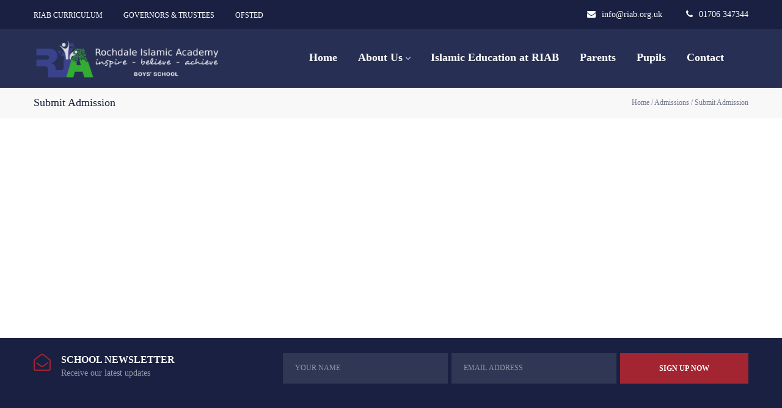

--- FILE ---
content_type: text/html; charset=UTF-8
request_url: https://riab.org.uk/admissions/submit-admission/
body_size: 36420
content:
<!DOCTYPE html><html lang="en-GB" prefix="og: https://ogp.me/ns#"><head><style id="litespeed-ccss">.field_sublabel_above .ginput_complex{align-items:flex-end}.fa{display:inline-block;font:normal normal normal 14px/1 FontAwesome;font-size:inherit;text-rendering:auto;-webkit-font-smoothing:antialiased;-moz-osx-font-smoothing:grayscale}.fa-phone:before{content:"\f095"}.fa-envelope:before{content:"\f0e0"}.fa-envelope-open-o:before{content:"\f2b7"}body{padding:0;margin:0;overflow-x:hidden!important;-webkit-overflow-scrolling:touch;display:block;width:100%;position:relative}body,html{padding:0;margin:0;-moz-osx-font-smoothing:grayscale;-webkit-font-smoothing:antialiased}form{margin-bottom:0}textarea{min-height:60px}label{display:block;margin-bottom:5px;font-weight:700}input[type=checkbox],input[type=radio]{display:inline;vertical-align:middle;margin:3px}input[type=email],input[type=tel],input[type=text],select,textarea{padding:13px 20px;outline:none;margin:0;width:270px;max-width:100%;display:block;font-size:12px;line-height:1.7;border-width:0;border-style:solid;background-color:#fafafa;box-sizing:border-box;-webkit-appearance:none;color:inherit}input[type=email],input[type=tel],input[type=text],select{height:50px}input[type=submit],button{display:inline-block;vertical-align:top;margin-bottom:20px;font-size:12px;font-weight:400;line-height:20px;color:#fff;padding:11px 34px;outline:none;border-width:1px;border-style:solid;text-transform:uppercase}input[type=submit],button{background:#fff;font-weight:700}[class*=span]{float:left;min-height:1px}.site_wrapper{overflow-x:hidden}.container{width:940px;margin-right:auto;margin-left:auto}.container:after,.container:before{display:table;line-height:0;content:""}.container:after{clear:both}.row{margin-left:-15px;margin-right:-15px}.row:after,.row:before{display:table;line-height:0;content:""}.row:after{clear:both}.row [class*=span]{display:block;float:left;width:100%;min-height:1px;padding-right:15px;padding-left:15px;-webkit-box-sizing:border-box;-moz-box-sizing:border-box;box-sizing:border-box}.clearfix:after,.clearfix:before{display:table;line-height:0;content:""}.clear,.clearfix:after{clear:both}.container{width:1170px;max-width:100%}@media only screen and (min-width:768px){.row .span12{width:100%}}@media (min-width:1200px){[class*=span]{float:left;min-height:1px}.row:after,.row:before{display:table;line-height:0;content:""}.row:after{clear:both}}ul{margin:0;padding:0 0 20px}li ul{padding-bottom:0;padding-left:17px}p{margin:0 0 30px;padding:0}a{text-decoration:none;outline:none!important}img{vertical-align:top;outline:none!important;max-width:100%;height:auto}.screen-reader-text{clip:rect(1px,1px,1px,1px);position:absolute!important;white-space:nowrap;height:1px;width:1px;overflow:hidden}.clear{clear:both;height:0;font-size:0}form,body,iframe{margin:0;padding:0}iframe{vertical-align:top;width:100%;display:block;padding:0;margin:0;border:0}img,iframe{border:0}p:empty{display:none;margin:0}.main_wrapper{padding:40px 0;box-sizing:border-box;-webkit-box-sizing:border-box;-moz-box-sizing:border-box}.ria-page-title+.site_wrapper>.main_wrapper{padding-top:0}.site_wrapper{position:relative;z-index:0;min-height:50vh}.main_footer{font-size:.85714em}h1,h2,h3{padding:0;margin:0;word-wrap:break-word}.align-left{text-align:left}.ria-page-title{display:table;width:100%;padding-top:10px;padding-bottom:10px;box-sizing:border-box;background-repeat:repeat}.ria-page-title__inner{display:table-row;vertical-align:middle}.ria-page-title__inner:before,.ria-page-title__inner:after{content:'';display:table-cell}.ria-page-title .container{display:table-cell;vertical-align:middle}.ria-page-title__content{display:table;width:100%}.ria-page-title__content .page_title,.ria-page-title__content .ria_breadcrumb{display:table-cell;vertical-align:middle}.ria-page-title__content .page_title{width:100%}.ria-page-title__content .page_title h1{color:inherit}.ria-page-title__content .ria_breadcrumb a{color:inherit}.ria-page-title__content .breadcrumbs{white-space:nowrap}.ria-page-title.ria-page-title_small_header .ria-page-title__content .page_title>h1{font-weight:400;font-size:18px;line-height:1.5}.ria-page-title.ria-page-title_small_header .ria-page-title__content .ria_breadcrumb{font-size:12px;opacity:.6}@media only screen and (max-width:768px){.ria-page-title__content .page_title,.ria-page-title__content .ria_breadcrumb{display:block}.ria-page-title__content .page_title+.ria_breadcrumb{padding-top:5px}.ria-page-title__content .page_title h1{font-size:26px;line-height:140%}.ria-page-title__content .breadcrumbs{white-space:normal}}hr{border-style:solid;border:none;border-bottom:1px solid #d8d9db;margin:30px 0}.main_wrapper ul li{padding:0 0 5px 5px;list-style:none}.main_wrapper ul li:before{content:"22";display:inline-block;font-size:25px;line-height:0;vertical-align:middle;margin-right:14px}.main_wrapper ul>li:last-child{padding-bottom:0}.main_header{position:relative;z-index:1}.main_header .header_bar:before{content:'';display:inline-block;vertical-align:middle;height:100%}.main_header .header_bar .wrapper{display:inline-block;vertical-align:middle}.main_header .header_bar .wrapper>*{vertical-align:middle}.main_header .top_header_wrapper{padding:11px 0;font-size:14px}.bottom_header{position:relative;z-index:1;height:100px;-js-display:flex;display:-webkit-flex;display:-ms-flexbox;display:flex;-webkit-flex-flow:row nowrap;-ms-flex-flow:row nowrap;flex-flow:row nowrap;-webkit-align-items:center;-ms-flex-align:center;align-items:center;-webkit-justify-content:space-between;-ms-flex-pack:justify;justify-content:space-between}.top_header:after{content:'';clear:both;display:table}.top_header p{margin-bottom:0}.top_header .top_header_left{float:left}.top_header .top_header_right{float:right}.bottom_header>.header_side{vertical-align:middle;max-height:100%;height:100%}.top_header .top-menu>.menu{font-size:.85714em;font-family:inherit;line-height:inherit;font-weight:inherit;text-transform:uppercase}.top_header .top-menu{z-index:2}.header_side_container{max-height:100%;height:100%;display:inline-block}.Leftalignside{text-align:left;-webkit-flex:1 1 0;-ms-flex:1 1 0;flex:1 1 0}.Rightalignside{text-align:right;-webkit-flex:1 1 0;-ms-flex:1 1 0;flex:1 1 0}.Leftalignside .header_side_container>div{padding-right:40px}.Leftalignside .header_side_container>*:last-child{padding-right:0}.Rightalignside .header_side_container>div,.Rightalignside .header_side_container>nav{padding-left:40px}.Rightalignside .header_side_container>*:first-child{padding-left:0}.bottom_header.empty_center_side .Leftalignside,.bottom_header.empty_center_side .Rightalignside{-webkit-flex:0 1 auto;-ms-flex:0 1 auto;flex:0 1 auto}.Centeralignside{text-align:center}.bottom_header .header_bar{position:relative;display:inline-block;vertical-align:middle;height:100%;z-index:1}.logo_container{position:relative;display:inline-block;vertical-align:middle;height:100%;z-index:1}.logo_container:before{content:'';display:inline-block;vertical-align:middle;height:100%}.logo_container a{display:inline-block;vertical-align:middle;color:inherit}.logo_container img{vertical-align:middle;max-height:100%;max-width:100%;height:auto}.main_header .sticky_header .logo_container>a,.main_header .sticky_header .logo_container>a>img{max-height:none!important}.main-menu,.main-menu>ul{position:relative;display:inline-block;vertical-align:middle;height:100%;z-index:1;margin:0;padding:0}.main-menu>ul{margin:0 -17px}.main-menu>ul>li{height:100%}.main-menu>ul>li>a{position:relative;display:inline-block;vertical-align:middle;height:100%;z-index:1}.main-menu>ul>li>a{opacity:1;color:inherit;padding:0 12px;margin:0 5px}.main-menu>ul>li>a>span{-webkit-transform:translate3d(0,0,0);-moz-transform:translate3d(0,0,0);-ms-transform:translate3d(0,0,0);-o-transform:translate3d(0,0,0);transform:translate3d(0,0,0);-webkit-backface-visibility:hidden}.main-menu>ul>li>a:before{content:'';display:inline-block;vertical-align:middle;height:100%}.main-menu ul li{position:relative;display:inline-block;vertical-align:middle;float:left;z-index:1}.main-menu ul li ul{display:block;position:absolute;left:0;top:100%;width:180px;padding:15px 0;opacity:0;z-index:555;box-shadow:none;visibility:hidden;text-align:left;font-weight:400}.main-menu>ul>li>ul{margin-top:6px}.main-menu>ul>li:after{content:'';position:absolute;top:100%;left:0;width:100%;height:6px}.main-menu ul li ul li{display:block;float:none}.main-menu>ul>li.menu-item-has-children>a:after{content:'';display:inline-block;width:5px;height:5px;border-top-width:1px;border-top-style:solid;border-left-width:1px;border-left-style:solid;transform:rotate(135deg);-webkit-transform:rotate(135deg);-moz-transform:rotate(135deg);-ms-transform:rotate(135deg);position:absolute;bottom:50%;bottom:calc(50% - 3px);right:20px;opacity:.7}.main-menu>ul>li.menu-item-has-children>a:after{position:static;display:inline-block;vertical-align:middle;margin-left:6px;opacity:1;transform:rotate(-135deg);-webkit-transform:rotate(-135deg);-moz-transform:rotate(-135deg);-ms-transform:rotate(-135deg);-webkit-backface-visibility:hidden;margin-top:-4px}.main-menu ul li ul .menu-item{padding:5px 25px 5px 20px}.main-menu ul li ul .menu-item a{color:inherit;opacity:1;font-size:.77778em;line-height:1.6;width:100%;display:block}.main-menu>ul>li>ul:before{content:'';position:absolute;top:-6px;left:20px;width:0;height:0;border-left:6px solid transparent;border-right:6px solid transparent;border-bottom-width:6px;border-bottom-style:solid}.sticky_header{position:fixed;top:0;background:#000;width:100%;z-index:100000;opacity:0;-webkit-transform:translateY(-100%);transform:translateY(-100%)}.sticky_header.header_sticky_shadow{box-shadow:1px 0 10px rgba(0,0,0,.1)}@media (max-width:1250px){.Leftalignside .header_side_container>div{padding-right:10px}.Rightalignside .header_side_container>div,.Rightalignside .header_side_container>nav{padding-left:10px}.main-menu>ul>li>a{padding:0 7px}}@media (max-width:992px){.top_header .top-menu>.menu{font-size:.75em}.main-menu>ul>li>a{padding:0 10px}.top_header_wrapper .main-menu>ul>li>a{margin:0;padding:0 7px}}.mobile-navigation-toggle{display:none;overflow:visible;height:24px;position:relative;vertical-align:middle;height:100%;z-index:1;margin:0;padding:0;line-height:0}.toggle-inner,.toggle-inner:before,.toggle-inner:after{background-color:#fff}.toggle-box{width:30px;height:24px;vertical-align:middle;display:inline-block;position:relative}.toggle-inner{display:block;top:50%;margin-top:-1px}.toggle-inner,.toggle-inner:before,.toggle-inner:after{width:30px;height:2px;border-radius:2px;position:absolute}.toggle-inner:before,.toggle-inner:after{content:"";display:block}.toggle-inner:before{top:-10px}.toggle-inner:after{bottom:-10px}.mobile-navigation-toggle:before{content:'';display:inline-block;vertical-align:middle;position:relative;height:100%;width:0}.mobile_menu_container{line-height:0}.mobile_menu_container .main-menu{display:none;width:100%;height:auto;z-index:0}.mobile_menu_container .main-menu>ul>li>a{padding:0;width:100%}.mobile_menu_container .main-menu>ul>li.menu-item-has-children>a:after{display:none}.mobile_menu_container .main-menu ul li ul{position:relative;top:0;left:0;width:100%;padding:0;padding-left:15px;opacity:1;visibility:visible;box-sizing:border-box;background-color:transparent}@media only screen and (max-width:1200px){.main_header .sticky_header{display:none}.bottom_header_wrapper .mobile-navigation-toggle{display:inline-block}.bottom_header_wrapper .main-menu>ul{display:none}.bottom_header_wrapper .mobile_menu_container .main-menu{display:block}.Leftalignside .header_side_container>div{padding-right:20px}.Rightalignside .header_side_container>div,.Rightalignside .header_side_container>nav{padding-left:20px}}@media only screen and (max-width:767px){.bottom_header .header_bar,.main_header .top_header_wrapper{display:none}.ria-page-title{padding-top:20px!important;background-attachment:scroll}}#comments{padding:0;padding-top:20px}#comments:empty{padding-top:0;padding-bottom:0;height:0;line-height:0;font-size:0}.main_header .wrapper a{color:inherit}.top_footer{font-weight:400}input[type=button],input[type=submit]{-webkit-appearance:none}canvas{vertical-align:top}.ria_icon_box__icon{position:relative;z-index:1;display:inline-block;line-height:1;vertical-align:bottom;max-width:100%}.ria_icon_box:before,.ria_icon_box:after{content:'';display:table;clear:both}.ria_icon_box_icon-position_left .ria_icon_box__icon{float:left;margin-top:.07em}.ria_icon_box_icon-position_left.ria_icon_box__icon_icon_size_mini .ria_icon_box__icon+.ria_icon_box-content-wrapper{margin-left:45px}.ria_icon_box__title>*{padding-bottom:.5em}.ria_icon_box__icon_icon_size_mini .ria_icon_box__title>*:not(i){padding-bottom:.71em}.ria_icon_box__icon_icon_size_mini .ria_icon_box__icon{font-size:28px}.ria_icon_box__text{line-height:1.56}.pre_footer #mc_embed_signup_scroll{text-align:right}.pre_footer #mc_embed_signup_scroll>*{display:inline-block;vertical-align:top}.pre_footer .mc-field-group{margin-left:6px}.pre_footer .submit-wrapper{margin-left:6px}.pre_footer .submit-wrapper,.pre_footer .mc-field-group,.pre_footer .ria_icon_box{margin-top:5px;margin-bottom:5px}.pre_footer .mc-field-group input{color:#fff;background-color:rgba(255,255,255,.1)}.pre_footer .submit-wrapper input{padding:14px 34px;min-width:210px}.pre_footer input[type=submit]{color:#fff;margin-bottom:0}.pre_footer .ria_icon_box__icon_icon_size_mini .ria_icon_box__title>*:not(i){padding-bottom:0}.pre_footer #mce-responses{color:#fff}.pre_footer #mc_embed_signup_scroll input::-webkit-input-placeholder{color:#9299a4!important;font-weight:inherit!important}.pre_footer #mc_embed_signup_scroll input:-moz-placeholder{color:#9299a4!important;font-weight:inherit!important}.pre_footer #mc_embed_signup_scroll input::-moz-placeholder{color:#9299a4!important;font-weight:inherit!important}.pre_footer #mc_embed_signup_scroll input:-ms-input-placeholder{color:#9299a4!important;font-weight:inherit!important}@media only screen and (max-width:992px){.pre_footer #mc_embed_signup_scroll .mc-field-group{max-width:calc((100% - 240px)/2);width:100%}}@media only screen and (max-width:768px){.pre_footer .submit-wrapper input{min-width:140px}.pre_footer #mc_embed_signup_scroll .mc-field-group{max-width:calc((100% - 185px)/2);width:100%}}@media only screen and (max-width:600px){.pre_footer #mc_embed_signup_scroll .mc-field-group{max-width:calc(50% - 8px);width:auto}}@media only screen and (max-width:420px){.pre_footer #mc_embed_signup_scroll .mc-field-group{max-width:100%;width:auto;margin-left:0}.pre_footer .submit-wrapper{margin-left:0;width:100%}.pre_footer .submit-wrapper input{width:100%}}.ria_spacing .ria_spacing-height{display:none}.ria_spacing .ria_spacing-height_default{display:block}body{font-family:Montserrat}body{background:#fff;font-size:16px;line-height:24px;font-weight:400;color:#3c434b}.ria-page-title.ria-page-title_small_header h1,.ria-page-title.ria-page-title_small_header,.top_header,.main_footer>.top_footer,input[type=submit],input[type=email],input[type=tel],input[type=text],select,textarea{font-family:Montserrat}h1,h2,h3,h3 span{color:#192041}h1,h2,h3,h3 span{font-family:Montserrat;font-weight:700}h1{font-size:36px;line-height:40px}h2{font-size:30px;line-height:36px}h3,h3 span{font-size:24px;line-height:26px}a,input[type=submit],button{color:#a22531}.pre_footer input[type=submit]{background-color:#a22531}input[type=submit]{color:#a22531}input[type=submit],button{border-color:#a22531}.main-menu>ul{font-family:Montserrat;font-weight:700;line-height:20px;font-size:18px}.main-menu ul li ul,.mobile_menu_container{background-color:rgba(39,47,84,1);color:#fff}.main-menu>ul>li>ul:before{border-bottom-color:rgba(39,47,84,1)}.main_wrapper ul li:before{color:#f3b600}.sticky_header .logo_container>a,.sticky_header .logo_container>a>img{max-height:90px!important}input::-webkit-input-placeholder,textarea::-webkit-input-placeholder{color:#192041}input:-moz-placeholder,textarea:-moz-placeholder{color:#192041}input::-moz-placeholder,textarea::-moz-placeholder{color:#192041}input:-ms-input-placeholder,textarea:-ms-input-placeholder{color:#192041}.top_footer{color:#9299a4}.toggle-inner,.toggle-inner:before,.toggle-inner:after{background-color:#fff}@media only screen and (max-width:1200px){.container{width:950px}}@media only screen and (max-width:992px){.container{width:728px}}@media only screen and (max-width:768px){.container{width:560px}}@media only screen and (max-width:600px){.container{width:420px}}@media only screen and (max-width:480px){.container{width:90%}.ria-page-title__content .page_title,.ria-page-title__content .ria_breadcrumb{display:block}}.vc_row:after,.vc_row:before{content:" ";display:table}.vc_row:after{clear:both}.vc_column_container{width:100%}.vc_row{margin-left:-15px;margin-right:-15px}.vc_col-sm-2,.vc_col-sm-3,.vc_col-sm-8,.vc_col-sm-9{position:relative;min-height:1px;padding-left:15px;padding-right:15px;-webkit-box-sizing:border-box;-moz-box-sizing:border-box;box-sizing:border-box}@media (min-width:768px){.vc_col-sm-2,.vc_col-sm-3,.vc_col-sm-8,.vc_col-sm-9{float:left}.vc_col-sm-9{width:75%}.vc_col-sm-8{width:66.66666667%}.vc_col-sm-3{width:25%}.vc_col-sm-2{width:16.66666667%}}.vc_column-inner:after,.vc_column-inner:before{content:" ";display:table}.vc_column-inner:after{clear:both}.vc_column_container{padding-left:0;padding-right:0}.vc_column_container>.vc_column-inner{box-sizing:border-box;padding-left:15px;padding-right:15px;width:100%}.vc_custom_1486541332092{padding-bottom:50px!important}.gform_legacy_markup_wrapper{margin-bottom:16px;margin-top:16px;max-width:100%}.gform_legacy_markup_wrapper form{margin:0 auto;max-width:100%;text-align:left}.gform_legacy_markup_wrapper *,.gform_legacy_markup_wrapper :after,.gform_legacy_markup_wrapper :before{box-sizing:border-box!important}.gform_legacy_markup_wrapper h2,.gform_legacy_markup_wrapper h3{background:0 0;border:none;font-weight:400}.gform_legacy_markup_wrapper input:not([type=radio]):not([type=checkbox]):not([type=submit]):not([type=button]):not([type=image]):not([type=file]){font-family:inherit;font-size:inherit;letter-spacing:normal;padding:5px 4px}.gform_legacy_markup_wrapper textarea{font-family:inherit;font-size:inherit;letter-spacing:normal;line-height:1.5;padding:6px 8px;resize:none}.gform_legacy_markup_wrapper select{line-height:1.5}.gform_legacy_markup_wrapper ul.gform_fields{display:block;list-style-type:none;margin:0!important}.gform_legacy_markup_wrapper ul{text-indent:0}.gform_legacy_markup_wrapper form li,.gform_legacy_markup_wrapper li{list-style-image:none!important;list-style-type:none!important;list-style:none!important;margin-left:0!important;overflow:visible}.gform_legacy_markup_wrapper ul li.gfield{clear:both}.gform_legacy_markup_wrapper ul.gfield_checkbox li,.gform_legacy_markup_wrapper ul.gfield_radio li{overflow:hidden}.gform_legacy_markup_wrapper ul li:after,.gform_legacy_markup_wrapper ul li:before,.gform_legacy_markup_wrapper ul.gform_fields{margin:0;overflow:visible;padding:0}.gform_legacy_markup_wrapper select{font-family:inherit;font-size:inherit;letter-spacing:normal}.gform_legacy_markup_wrapper select option{display:block;padding:2px}.gform_legacy_markup_wrapper .ginput_complex.ginput_container{overflow:visible;width:100%}.gform_legacy_markup_wrapper label.gfield_label{font-size:inherit;font-weight:700}.gform_legacy_markup_wrapper .top_label .gfield_label{clear:both;display:-moz-inline-stack;display:inline-block;line-height:1.3}.gform_legacy_markup_wrapper .ginput_complex .ginput_left input:not([type=radio]):not([type=checkbox]):not([type=submit]):not([type=image]):not([type=file]),.gform_legacy_markup_wrapper .ginput_complex .ginput_right input:not([type=radio]):not([type=checkbox]):not([type=submit]):not([type=image]):not([type=file]),.gform_legacy_markup_wrapper .ginput_complex .ginput_right select,.gform_legacy_markup_wrapper .ginput_complex input:not([type=radio]):not([type=checkbox]):not([type=submit]):not([type=image]):not([type=file]),.gform_legacy_markup_wrapper .ginput_complex select{width:100%}.gform_legacy_markup_wrapper .field_sublabel_above .ginput_complex.ginput_container label{display:block;font-size:.813em;letter-spacing:.5pt;white-space:nowrap}.gform_legacy_markup_wrapper ul.gfield_checkbox li label,.gform_legacy_markup_wrapper ul.gfield_radio li label{display:-moz-inline-stack;display:inline-block;letter-spacing:inherit;vertical-align:middle}.gform_legacy_markup_wrapper .field_sublabel_above .ginput_complex.ginput_container label{margin:9px 0 1px 1px}.gform_legacy_markup_wrapper .top_label .field_sublabel_above label.gfield_label+.ginput_complex.ginput_container{margin-top:0}body .gform_legacy_markup_wrapper .top_label div.ginput_container{margin-top:8px}body .gform_legacy_markup_wrapper ul li.field_description_below div.ginput_container_checkbox,body .gform_legacy_markup_wrapper ul li.field_description_below div.ginput_container_radio{margin-bottom:0;margin-top:16px}.gform_legacy_markup_wrapper .hidden_label .gfield_label{clip:rect(1px,1px,1px,1px);height:1px;overflow:hidden;position:absolute!important;width:1px}.gform_legacy_markup_wrapper li.hidden_label input{margin-top:12px}.gform_legacy_markup_wrapper .field_sublabel_hidden_label .ginput_complex.ginput_container input[type=text]{margin-bottom:12px}.gform_legacy_markup_wrapper .screen-reader-text,.gform_legacy_markup_wrapper label.hidden_sub_label{clip:rect(1px,1px,1px,1px);word-wrap:normal!important;border:0;-webkit-clip-path:inset(50%);clip-path:inset(50%);height:1px;margin:-1px;overflow:hidden;padding:0;position:absolute;width:1px}.gform_legacy_markup_wrapper input.large,.gform_legacy_markup_wrapper input.medium{width:100%}.gform_legacy_markup_wrapper textarea.medium{height:120px;width:100%}.gform_legacy_markup_wrapper .gfield_checkbox li,.gform_legacy_markup_wrapper .gfield_radio li{position:relative}.gform_legacy_markup_wrapper ul.gfield_checkbox,.gform_legacy_markup_wrapper ul.gfield_radio{margin:6px 0;padding:0}.gform_legacy_markup_wrapper .gfield_checkbox li label,.gform_legacy_markup_wrapper .gfield_radio li label{display:-moz-inline-stack;display:inline-block;font-size:.875em;line-height:1.5;max-width:85%;padding:0;vertical-align:middle;white-space:normal;width:auto}.gform_legacy_markup_wrapper .gfield_checkbox li label{margin:0}.gform_legacy_markup_wrapper .gfield_radio li label{margin:2px 0 0 4px}.gform_legacy_markup_wrapper .gfield_checkbox li input,.gform_legacy_markup_wrapper .gfield_checkbox li input[type=checkbox],.gform_legacy_markup_wrapper .gfield_radio li input[type=radio]{display:-moz-inline-stack;display:inline-block;margin-left:1px;vertical-align:middle}.gform_legacy_markup_wrapper .gfield_description{clear:both;font-family:inherit;font-size:.813em;letter-spacing:normal;line-height:inherit}.gform_legacy_markup_wrapper .gfield_description{padding:0 16px 0 0}.gform_legacy_markup_wrapper .field_description_below .gfield_description{padding-top:16px}.gform_legacy_markup_wrapper .gfield_description{width:100%}.gform_legacy_markup_wrapper .gfield_required{color:#790000;margin-left:4px}.gform_legacy_markup_wrapper .validation_message--hidden-on-empty:empty{display:none}.gform_legacy_markup_wrapper .gform_page_footer input.button,.gform_legacy_markup_wrapper .gform_page_footer input[type=submit]{font-size:1em;margin:0 0 16px;width:100%}.gform_legacy_markup_wrapper .ginput_complex .ginput_full,.gform_legacy_markup_wrapper .ginput_complex .ginput_left,.gform_legacy_markup_wrapper .ginput_complex .ginput_right{min-height:45px}.gform_legacy_markup_wrapper .ginput_complex .ginput_full input[type=text]{width:100%}.gform_legacy_markup_wrapper .gfield_checkbox li,.gform_legacy_markup_wrapper .gfield_radio li{line-height:1.2;margin:0 0 16px}.gchoice_select_all{font-weight:700}.gform_legacy_markup_wrapper input.datepicker.datepicker_with_icon{display:-moz-inline-stack;display:inline-block;margin-right:4px!important}.gform_legacy_markup_wrapper .gform_hidden,.gform_legacy_markup_wrapper input.gform_hidden,.gform_legacy_markup_wrapper input[type=hidden]{display:none!important;max-height:1px!important;overflow:hidden}.gform_legacy_markup_wrapper ul.gfield_checkbox li,.gform_legacy_markup_wrapper ul.gfield_radio li{padding:0!important}.gform_legacy_markup_wrapper li.gfield_html{max-width:100%}.gform_legacy_markup_wrapper .gfield_html.gfield_no_follows_desc{margin-top:10px}.gform_legacy_markup_wrapper .gform_validation_container,body .gform_legacy_markup_wrapper .gform_body ul.gform_fields li.gfield.gform_validation_container,body .gform_legacy_markup_wrapper li.gform_validation_container,body .gform_legacy_markup_wrapper ul.gform_fields li.gfield.gform_validation_container{display:none!important;left:-9000px;position:absolute!important}.gform_legacy_markup_wrapper .gform_page_footer{border-top:1px dotted #ccc;clear:both;margin:14px 0;padding:16px 0 0;width:100%}.gform_legacy_markup_wrapper .gform_page_footer .button.gform_next_button,.gform_legacy_markup_wrapper .gform_page_footer .button.gform_previous_button{display:-moz-inline-stack;display:inline-block}.gform_legacy_markup_wrapper .gform_page_footer .button.gform_previous_button{margin-bottom:8px}.gform_legacy_markup_wrapper .gf_progressbar_wrapper{clear:both;margin:0 0 16px;padding:0 0 16px;width:100%}.gform_legacy_markup_wrapper .gf_progressbar_wrapper .gf_progressbar_title{clear:both;color:#767676;filter:alpha(opacity=60);font-size:13px;line-height:1!important;margin:0 0 8px!important;-moz-opacity:.6;-khtml-opacity:.6;opacity:.6;padding:0!important}.gform_legacy_markup_wrapper .gf_progressbar{background:#e8e8e8;border-radius:10.5px;position:relative;width:100%}.gform_legacy_markup_wrapper .gf_progressbar_percentage{border-radius:10.5px;font-family:helvetica,arial,sans-serif;font-size:13px!important;height:21px;text-align:right;vertical-align:middle;z-index:999}.gform_legacy_markup_wrapper .gf_progressbar_percentage span{display:block;float:right;line-height:21px;margin-left:5px;margin-right:5px;width:auto}.gform_legacy_markup_wrapper .gf_progressbar_blue{background:#d2d6dc}.gform_legacy_markup_wrapper .gf_progressbar_percentage.percentbar_blue{background-color:#1e7ac4;color:#fff}.gform_legacy_markup_wrapper .gform_fileupload_multifile .gform_drop_area{background:rgba(0,0,0,.02);border:1px dashed #ccc;border-radius:4px;color:#aaa;margin-bottom:16px;padding:24px;text-align:center}.gform_legacy_markup_wrapper span.gform_drop_instructions{display:block;margin-bottom:8px}.gform_legacy_markup_wrapper li.field_sublabel_above .ginput_complex input[type=text]{margin-bottom:1px}.gform_legacy_markup_wrapper ul li.gfield.field_sublabel_above.field_description_below+li.gfield{margin-top:16px}body .gform_legacy_markup_wrapper ul li.gfield{margin-top:16px;padding-top:0}body .gform_legacy_markup_wrapper div.gform_body ul.gform_fields li.gfield.gfield_html{line-height:inherit}body .gform_legacy_markup_wrapper div.gform_body ul.gform_fields li.gfield.gfield_html ul li,body .gform_legacy_markup_wrapper form div.gform_body ul.gform_fields li.gfield.gfield_html ul li{list-style-type:disc!important;margin:0 0 8px;overflow:visible;padding-left:0}body .gform_legacy_markup_wrapper div.gform_body ul.gform_fields li.gfield.gfield_html ul,body .gform_legacy_markup_wrapper form div.gform_body ul.gform_fields li.gfield.gfield_html ul{list-style-type:disc!important;margin:16px 0 16px 28px!important;padding-left:0}@media only screen and (max-width:641px){.gform_legacy_markup_wrapper input:not([type=radio]):not([type=checkbox]):not([type=image]):not([type=file]){line-height:2;min-height:2rem}.gform_legacy_markup_wrapper textarea{line-height:1.5}.gform_legacy_markup_wrapper .ginput_container span:not(.ginput_price){display:block;margin-bottom:8px}.gform_legacy_markup_wrapper ul.gfield_checkbox li label,.gform_legacy_markup_wrapper ul.gfield_radio li label{width:85%}}@media only screen and (min-width:641px){.gform_legacy_markup_wrapper .gform_body{width:100%}.gform_legacy_markup_wrapper .gfield_checkbox li,.gform_legacy_markup_wrapper .gfield_radio li{line-height:1.3;margin:0 0 8px}.gform_legacy_markup_wrapper .top_label input.medium{width:calc(50% - 8px)}.gform_legacy_markup_wrapper .top_label input.large{width:100%}.gform_legacy_markup_wrapper textarea.medium{height:160px;width:100%}.gform_legacy_markup_wrapper .ginput_complex .ginput_left,.gform_legacy_markup_wrapper .ginput_complex .ginput_right{display:-moz-inline-stack;display:inline-block;margin:0 -4px 0 0;vertical-align:top;width:50%}.gform_legacy_markup_wrapper .gform_page_footer input.button,.gform_legacy_markup_wrapper .gform_page_footer input[type=submit]{font-size:1em;margin:0 16px 0 0;width:auto}.gform_legacy_markup_wrapper ul.gform_fields li.gfield{padding-right:16px}.gform_legacy_markup_wrapper .ginput_complex .ginput_left{padding-right:8px}.gform_legacy_markup_wrapper .ginput_complex.ginput_container_address .ginput_left{margin-right:8px}.gform_legacy_markup_wrapper .ginput_complex.ginput_container_address .ginput_right{margin-right:-8px;padding-right:8px}.gform_legacy_markup_wrapper .ginput_complex.ginput_container_address span.ginput_right+span.ginput_left{margin-right:-8px;padding-right:8px!important}.gform_legacy_markup_wrapper .ginput_complex.ginput_container_address span.ginput_right+span.ginput_left.address_zip{margin-right:8px}.gform_legacy_markup_wrapper .top_label div.ginput_complex.ginput_container.gf_name_has_2{width:calc(100% + 15px)}.gform_legacy_markup_wrapper div.ginput_container_name span{display:-moz-inline-stack;display:inline-block;margin-right:-4px;padding-right:16px;vertical-align:top}.gform_legacy_markup_wrapper div.ginput_complex.ginput_container.gf_name_has_2 span{width:50%}html .gform_legacy_markup_wrapper div.ginput_complex.ginput_container.gf_name_has_2 span:first-child{margin-left:0!important}.gform_legacy_markup_wrapper .top_label .ginput_complex.ginput_container.ginput_container_email{width:calc(100% + 15px)}.gform_legacy_markup_wrapper .ginput_complex.ginput_container.ginput_container_email .ginput_left,.gform_legacy_markup_wrapper .ginput_complex.ginput_container.ginput_container_email .ginput_right{padding-right:16px}.gform_legacy_markup_wrapper .gf_progressbar{width:calc(100% - 16px)}.gform_legacy_markup_wrapper .gform_page_footer .button.gform_previous_button{margin-bottom:0}.gform_legacy_markup_wrapper .gform_page_footer .button.gform_button,.gform_legacy_markup_wrapper .gform_page_footer .button.gform_next_button{margin-right:10px}}@media only screen and (min-width:641px){.gform_wrapper .top_label li ul.gfield_checkbox,.gform_wrapper .top_label li ul.gfield_radio{width:calc(100% + 16px)}}.gform_legacy_markup_wrapper.gf_browser_chrome select{padding:2px 0 2px 3px}.gform_legacy_markup_wrapper.gf_browser_chrome ul li:after,.gform_legacy_markup_wrapper.gf_browser_chrome ul li:before{content:none}.gform_legacy_markup_wrapper.gf_browser_chrome .ginput_complex .ginput_right select,.gform_legacy_markup_wrapper.gf_browser_chrome .ginput_complex select{line-height:1.5em;margin-bottom:5px;margin-top:2px;text-indent:2px}.gform_legacy_markup_wrapper.gf_browser_chrome .gfield_checkbox li input,.gform_legacy_markup_wrapper.gf_browser_chrome .gfield_checkbox li input[type=checkbox],.gform_legacy_markup_wrapper.gf_browser_chrome .gfield_radio li input[type=radio]{margin-top:6px}.gform_legacy_markup_wrapper.gf_browser_chrome ul.gform_fields li.gfield div.ginput_complex span.ginput_right select,.gform_legacy_markup_wrapper.gf_browser_chrome ul.gform_fields li.gfield input[type=radio],.gform_legacy_markup_wrapper.gf_browser_chrome ul.gform_fields li.gfield select{margin-left:1px}.gform_legacy_markup_wrapper.gf_browser_chrome ul.gform_fields li.gfield span.name_first,.gform_legacy_markup_wrapper.gf_browser_chrome ul.gform_fields li.gfield span.name_last{padding-top:2px}.gform_legacy_markup_wrapper.gf_browser_chrome span.address_country{margin-top:-2px}.gfield_signature_container{max-width:100%;position:relative}.gfield_signature_container canvas{max-width:100%}</style><link rel="preload" data-asynced="1" data-optimized="2" as="style" onload="this.onload=null;this.rel='stylesheet'" href="https://riab.org.uk/wp-content/litespeed/ucss/9049f052cb7ef8c3f17e3620b623183c.css?ver=f8154" /><script type="litespeed/javascript">!function(a){"use strict";var b=function(b,c,d){function e(a){return h.body?a():void setTimeout(function(){e(a)})}function f(){i.addEventListener&&i.removeEventListener("load",f),i.media=d||"all"}var g,h=a.document,i=h.createElement("link");if(c)g=c;else{var j=(h.body||h.getElementsByTagName("head")[0]).childNodes;g=j[j.length-1]}var k=h.styleSheets;i.rel="stylesheet",i.href=b,i.media="only x",e(function(){g.parentNode.insertBefore(i,c?g:g.nextSibling)});var l=function(a){for(var b=i.href,c=k.length;c--;)if(k[c].href===b)return a();setTimeout(function(){l(a)})};return i.addEventListener&&i.addEventListener("load",f),i.onloadcssdefined=l,l(f),i};"undefined"!=typeof exports?exports.loadCSS=b:a.loadCSS=b}("undefined"!=typeof global?global:this);!function(a){if(a.loadCSS){var b=loadCSS.relpreload={};if(b.support=function(){try{return a.document.createElement("link").relList.supports("preload")}catch(b){return!1}},b.poly=function(){for(var b=a.document.getElementsByTagName("link"),c=0;c<b.length;c++){var d=b[c];"preload"===d.rel&&"style"===d.getAttribute("as")&&(a.loadCSS(d.href,d,d.getAttribute("media")),d.rel=null)}},!b.support()){b.poly();var c=a.setInterval(b.poly,300);a.addEventListener&&a.addEventListener("load",function(){b.poly(),a.clearInterval(c)}),a.attachEvent&&a.attachEvent("onload",function(){a.clearInterval(c)})}}}(this);</script><script data-no-optimize="1">var litespeed_docref=sessionStorage.getItem("litespeed_docref");litespeed_docref&&(Object.defineProperty(document,"referrer",{get:function(){return litespeed_docref}}),sessionStorage.removeItem("litespeed_docref"));</script> <meta http-equiv="Content-Type" content="text/html; charset=UTF-8"><meta name="viewport" content="width=device-width, initial-scale=1, maximum-scale=1"><meta http-equiv="X-UA-Compatible" content="IE=Edge"> <script type="litespeed/javascript">var gform;gform||(document.addEventListener("gform_main_scripts_loaded",function(){gform.scriptsLoaded=!0}),window.addEventListener("DOMContentLiteSpeedLoaded",function(){gform.domLoaded=!0}),gform={domLoaded:!1,scriptsLoaded:!1,initializeOnLoaded:function(o){gform.domLoaded&&gform.scriptsLoaded?o():!gform.domLoaded&&gform.scriptsLoaded?window.addEventListener("DOMContentLiteSpeedLoaded",o):document.addEventListener("gform_main_scripts_loaded",o)},hooks:{action:{},filter:{}},addAction:function(o,n,r,t){gform.addHook("action",o,n,r,t)},addFilter:function(o,n,r,t){gform.addHook("filter",o,n,r,t)},doAction:function(o){gform.doHook("action",o,arguments)},applyFilters:function(o){return gform.doHook("filter",o,arguments)},removeAction:function(o,n){gform.removeHook("action",o,n)},removeFilter:function(o,n,r){gform.removeHook("filter",o,n,r)},addHook:function(o,n,r,t,i){null==gform.hooks[o][n]&&(gform.hooks[o][n]=[]);var e=gform.hooks[o][n];null==i&&(i=n+"_"+e.length),gform.hooks[o][n].push({tag:i,callable:r,priority:t=null==t?10:t})},doHook:function(n,o,r){var t;if(r=Array.prototype.slice.call(r,1),null!=gform.hooks[n][o]&&((o=gform.hooks[n][o]).sort(function(o,n){return o.priority-n.priority}),o.forEach(function(o){"function"!=typeof(t=o.callable)&&(t=window[t]),"action"==n?t.apply(null,r):r[0]=t.apply(null,r)})),"filter"==n)return r[0]},removeHook:function(o,n,t,i){var r;null!=gform.hooks[o][n]&&(r=(r=gform.hooks[o][n]).filter(function(o,n,r){return!!(null!=i&&i!=o.tag||null!=t&&t!=o.priority)}),gform.hooks[o][n]=r)}})</script> <link rel="pingback" href=""> <script type="litespeed/javascript">var custom_blog_css="";if(document.getElementById("custom_blog_styles")){document.getElementById("custom_blog_styles").innerHTML+=custom_blog_css}else if(custom_blog_css!==""){document.head.innerHTML+='<style id="custom_blog_styles" type="text/css">'+custom_blog_css+'</style>'}</script> <script type="litespeed/javascript">if(typeof WebFontConfig==="undefined"){WebFontConfig=new Object()}
WebFontConfig.google={families:['Montserrat:100,200,300,400,500,600,700,800,900,100italic,200italic,300italic,400italic,500italic,600italic,700italic,800italic,900italic']};(function(){var wf=document.createElement('script');wf.src='https://ajax.googleapis.com/ajax/libs/webfont/1.5.3/webfont.js';wf.type='text/javascript';wf.async='true';var s=document.getElementsByTagName('script')[0];s.parentNode.insertBefore(wf,s)})()</script> <title>Submit Admission - RIAB</title><meta name="robots" content="follow, index, max-snippet:-1, max-video-preview:-1, max-image-preview:large"/><link rel="canonical" href="https://riab.org.uk/admissions/submit-admission/" /><meta property="og:locale" content="en_GB" /><meta property="og:type" content="article" /><meta property="og:title" content="Submit Admission - RIAB" /><meta property="og:url" content="https://riab.org.uk/admissions/submit-admission/" /><meta property="og:site_name" content="RIAB" /><meta property="og:updated_time" content="2023-03-15T12:58:38+00:00" /><meta property="article:published_time" content="2020-12-15T21:16:06+00:00" /><meta property="article:modified_time" content="2023-03-15T12:58:38+00:00" /><meta name="twitter:card" content="summary_large_image" /><meta name="twitter:title" content="Submit Admission - RIAB" /><meta name="twitter:label1" content="Time to read" /><meta name="twitter:data1" content="Less than a minute" /> <script type="application/ld+json" class="rank-math-schema">{"@context":"https://schema.org","@graph":[{"@type":"Place","@id":"https://riab.org.uk/#place","geo":{"@type":"GeoCoordinates","latitude":"53.624691","longitude":"-2.155230"},"hasMap":"https://www.google.com/maps/search/?api=1&amp;query=53.624691,-2.155230","address":{"@type":"PostalAddress","streetAddress":"36 Taylor St","addressLocality":"Rochdale","addressRegion":"Greater Manchester","postalCode":"OL12 0HX","addressCountry":"UK"}},{"@type":"Organization","@id":"https://riab.org.uk/#organization","name":"Rochdale Islamic Boys Academy","url":"https://riab.org.uk","email":"info@riab.org.uk","address":{"@type":"PostalAddress","streetAddress":"36 Taylor St","addressLocality":"Rochdale","addressRegion":"Greater Manchester","postalCode":"OL12 0HX","addressCountry":"UK"},"logo":{"@type":"ImageObject","@id":"https://riab.org.uk/#logo","url":"https://riab.org.uk/wp-content/uploads/2020/03/Rochdale-Islamic-Academy-Logo.png","contentUrl":"https://riab.org.uk/wp-content/uploads/2020/03/Rochdale-Islamic-Academy-Logo.png","caption":"Rochdale Islamic Boys Academy","inLanguage":"en-GB","width":"350","height":"79"},"contactPoint":[{"@type":"ContactPoint","telephone":"01706 347344","contactType":"customer support"}],"location":{"@id":"https://riab.org.uk/#place"}},{"@type":"WebSite","@id":"https://riab.org.uk/#website","url":"https://riab.org.uk","name":"Rochdale Islamic Boys Academy","publisher":{"@id":"https://riab.org.uk/#organization"},"inLanguage":"en-GB"},{"@type":"ImageObject","@id":"https://riab.org.uk/wp-content/uploads/2020/03/Rochdale-Islamic-Academy-Logo.png","url":"https://riab.org.uk/wp-content/uploads/2020/03/Rochdale-Islamic-Academy-Logo.png","width":"350","height":"79","inLanguage":"en-GB"},{"@type":"BreadcrumbList","@id":"https://riab.org.uk/admissions/submit-admission/#breadcrumb","itemListElement":[{"@type":"ListItem","position":"1","item":{"@id":"https://riab.org.uk","name":"Home"}},{"@type":"ListItem","position":"2","item":{"@id":"https://riab.org.uk/admissions/","name":"Admissions"}},{"@type":"ListItem","position":"3","item":{"@id":"https://riab.org.uk/admissions/submit-admission/","name":"Submit Admission"}}]},{"@type":"WebPage","@id":"https://riab.org.uk/admissions/submit-admission/#webpage","url":"https://riab.org.uk/admissions/submit-admission/","name":"Submit Admission - RIAB","datePublished":"2020-12-15T21:16:06+00:00","dateModified":"2023-03-15T12:58:38+00:00","isPartOf":{"@id":"https://riab.org.uk/#website"},"primaryImageOfPage":{"@id":"https://riab.org.uk/wp-content/uploads/2020/03/Rochdale-Islamic-Academy-Logo.png"},"inLanguage":"en-GB","breadcrumb":{"@id":"https://riab.org.uk/admissions/submit-admission/#breadcrumb"}},{"@type":"Person","@id":"https://riab.org.uk/admissions/submit-admission/#author","name":"Head Teacher","image":{"@type":"ImageObject","@id":"https://riab.org.uk/wp-content/litespeed/avatar/a91fb9cbc73676b3cb2778b09f23f6df.jpg?ver=1768622753","url":"https://riab.org.uk/wp-content/litespeed/avatar/a91fb9cbc73676b3cb2778b09f23f6df.jpg?ver=1768622753","caption":"Head Teacher","inLanguage":"en-GB"},"worksFor":{"@id":"https://riab.org.uk/#organization"}},{"@type":"Article","headline":"Submit Admission - RIAB","datePublished":"2020-12-15T21:16:06+00:00","dateModified":"2023-03-15T12:58:38+00:00","author":{"@id":"https://riab.org.uk/admissions/submit-admission/#author","name":"Head Teacher"},"publisher":{"@id":"https://riab.org.uk/#organization"},"name":"Submit Admission - RIAB","@id":"https://riab.org.uk/admissions/submit-admission/#richSnippet","isPartOf":{"@id":"https://riab.org.uk/admissions/submit-admission/#webpage"},"image":{"@id":"https://riab.org.uk/wp-content/uploads/2020/03/Rochdale-Islamic-Academy-Logo.png"},"inLanguage":"en-GB","mainEntityOfPage":{"@id":"https://riab.org.uk/admissions/submit-admission/#webpage"}}]}</script> <link rel="alternate" type="application/rss+xml" title="RIAB &raquo; Feed" href="https://riab.org.uk/feed/" /><link rel="alternate" type="application/rss+xml" title="RIAB &raquo; Comments Feed" href="https://riab.org.uk/comments/feed/" /><link rel="alternate" type="text/calendar" title="RIAB &raquo; iCal Feed" href="https://riab.org.uk/events/?ical=1" /><meta property="og:title" content="Submit Admission"/><meta property="og:type" content="article"/><meta property="og:url" content="https://riab.org.uk/admissions/submit-admission/"/><meta property="og:site_name" content="RIAB"/><meta property="og:image" content="https://riab.org.uk/wp-content/uploads/2020/12/Rochdale-Islamic-Academy-Boys-Logo.png"/>		 <script src="//www.googletagmanager.com/gtag/js?id=G-Z6W7BP3RXD"  data-cfasync="false" data-wpfc-render="false" type="text/javascript" async></script> <script data-cfasync="false" data-wpfc-render="false" type="text/javascript">var mi_version = '9.1.1';
				var mi_track_user = true;
				var mi_no_track_reason = '';
								var MonsterInsightsDefaultLocations = {"page_location":"https:\/\/riab.org.uk\/admissions\/submit-admission\/"};
				if ( typeof MonsterInsightsPrivacyGuardFilter === 'function' ) {
					var MonsterInsightsLocations = (typeof MonsterInsightsExcludeQuery === 'object') ? MonsterInsightsPrivacyGuardFilter( MonsterInsightsExcludeQuery ) : MonsterInsightsPrivacyGuardFilter( MonsterInsightsDefaultLocations );
				} else {
					var MonsterInsightsLocations = (typeof MonsterInsightsExcludeQuery === 'object') ? MonsterInsightsExcludeQuery : MonsterInsightsDefaultLocations;
				}

								var disableStrs = [
										'ga-disable-G-Z6W7BP3RXD',
									];

				/* Function to detect opted out users */
				function __gtagTrackerIsOptedOut() {
					for (var index = 0; index < disableStrs.length; index++) {
						if (document.cookie.indexOf(disableStrs[index] + '=true') > -1) {
							return true;
						}
					}

					return false;
				}

				/* Disable tracking if the opt-out cookie exists. */
				if (__gtagTrackerIsOptedOut()) {
					for (var index = 0; index < disableStrs.length; index++) {
						window[disableStrs[index]] = true;
					}
				}

				/* Opt-out function */
				function __gtagTrackerOptout() {
					for (var index = 0; index < disableStrs.length; index++) {
						document.cookie = disableStrs[index] + '=true; expires=Thu, 31 Dec 2099 23:59:59 UTC; path=/';
						window[disableStrs[index]] = true;
					}
				}

				if ('undefined' === typeof gaOptout) {
					function gaOptout() {
						__gtagTrackerOptout();
					}
				}
								window.dataLayer = window.dataLayer || [];

				window.MonsterInsightsDualTracker = {
					helpers: {},
					trackers: {},
				};
				if (mi_track_user) {
					function __gtagDataLayer() {
						dataLayer.push(arguments);
					}

					function __gtagTracker(type, name, parameters) {
						if (!parameters) {
							parameters = {};
						}

						if (parameters.send_to) {
							__gtagDataLayer.apply(null, arguments);
							return;
						}

						if (type === 'event') {
														parameters.send_to = monsterinsights_frontend.v4_id;
							var hookName = name;
							if (typeof parameters['event_category'] !== 'undefined') {
								hookName = parameters['event_category'] + ':' + name;
							}

							if (typeof MonsterInsightsDualTracker.trackers[hookName] !== 'undefined') {
								MonsterInsightsDualTracker.trackers[hookName](parameters);
							} else {
								__gtagDataLayer('event', name, parameters);
							}
							
						} else {
							__gtagDataLayer.apply(null, arguments);
						}
					}

					__gtagTracker('js', new Date());
					__gtagTracker('set', {
						'developer_id.dZGIzZG': true,
											});
					if ( MonsterInsightsLocations.page_location ) {
						__gtagTracker('set', MonsterInsightsLocations);
					}
										__gtagTracker('config', 'G-Z6W7BP3RXD', {"forceSSL":"true","link_attribution":"true"} );
															window.gtag = __gtagTracker;										(function () {
						/* https://developers.google.com/analytics/devguides/collection/analyticsjs/ */
						/* ga and __gaTracker compatibility shim. */
						var noopfn = function () {
							return null;
						};
						var newtracker = function () {
							return new Tracker();
						};
						var Tracker = function () {
							return null;
						};
						var p = Tracker.prototype;
						p.get = noopfn;
						p.set = noopfn;
						p.send = function () {
							var args = Array.prototype.slice.call(arguments);
							args.unshift('send');
							__gaTracker.apply(null, args);
						};
						var __gaTracker = function () {
							var len = arguments.length;
							if (len === 0) {
								return;
							}
							var f = arguments[len - 1];
							if (typeof f !== 'object' || f === null || typeof f.hitCallback !== 'function') {
								if ('send' === arguments[0]) {
									var hitConverted, hitObject = false, action;
									if ('event' === arguments[1]) {
										if ('undefined' !== typeof arguments[3]) {
											hitObject = {
												'eventAction': arguments[3],
												'eventCategory': arguments[2],
												'eventLabel': arguments[4],
												'value': arguments[5] ? arguments[5] : 1,
											}
										}
									}
									if ('pageview' === arguments[1]) {
										if ('undefined' !== typeof arguments[2]) {
											hitObject = {
												'eventAction': 'page_view',
												'page_path': arguments[2],
											}
										}
									}
									if (typeof arguments[2] === 'object') {
										hitObject = arguments[2];
									}
									if (typeof arguments[5] === 'object') {
										Object.assign(hitObject, arguments[5]);
									}
									if ('undefined' !== typeof arguments[1].hitType) {
										hitObject = arguments[1];
										if ('pageview' === hitObject.hitType) {
											hitObject.eventAction = 'page_view';
										}
									}
									if (hitObject) {
										action = 'timing' === arguments[1].hitType ? 'timing_complete' : hitObject.eventAction;
										hitConverted = mapArgs(hitObject);
										__gtagTracker('event', action, hitConverted);
									}
								}
								return;
							}

							function mapArgs(args) {
								var arg, hit = {};
								var gaMap = {
									'eventCategory': 'event_category',
									'eventAction': 'event_action',
									'eventLabel': 'event_label',
									'eventValue': 'event_value',
									'nonInteraction': 'non_interaction',
									'timingCategory': 'event_category',
									'timingVar': 'name',
									'timingValue': 'value',
									'timingLabel': 'event_label',
									'page': 'page_path',
									'location': 'page_location',
									'title': 'page_title',
									'referrer' : 'page_referrer',
								};
								for (arg in args) {
																		if (!(!args.hasOwnProperty(arg) || !gaMap.hasOwnProperty(arg))) {
										hit[gaMap[arg]] = args[arg];
									} else {
										hit[arg] = args[arg];
									}
								}
								return hit;
							}

							try {
								f.hitCallback();
							} catch (ex) {
							}
						};
						__gaTracker.create = newtracker;
						__gaTracker.getByName = newtracker;
						__gaTracker.getAll = function () {
							return [];
						};
						__gaTracker.remove = noopfn;
						__gaTracker.loaded = true;
						window['__gaTracker'] = __gaTracker;
					})();
									} else {
										console.log("");
					(function () {
						function __gtagTracker() {
							return null;
						}

						window['__gtagTracker'] = __gtagTracker;
						window['gtag'] = __gtagTracker;
					})();
									}</script> <style id='rank-math-toc-block-style-inline-css' type='text/css'>.wp-block-rank-math-toc-block nav ol{counter-reset:item}.wp-block-rank-math-toc-block nav ol li{display:block}.wp-block-rank-math-toc-block nav ol li:before{content:counters(item, ".") ". ";counter-increment:item}</style><style id='ria_composer-inline-css' type='text/css'>/* Custom CSS */*{}body,.ecs-event-list .title{font-family:Montserrat;}body {background:#ffffff;font-size:16px;line-height:24px;font-weight:400;color: #3c434b;}body .lp-label.lp-label-preview,.single-lp_course .learn-press-course-results-progress .lp-course-progress-heading,.course-meta,.learn-press-content-item-only .navigation.post-navigation .nav-link .meta-nav,body #learn-press-course-curriculum .section-header,body .learn-press-tabs .learn-press-nav-tabs,body ul.learn-press-nav-tabs,body .learn-press-subtabs > li,body .learn-press-user-profile .learn-press-tabs > li,body .learn-press-user-profile .user-basic-info p a,.ria_course_readmore a,.ria_course_item .ria_course_footer,.ria_course_item .ria_course_title,.ria_course_price,.vc_row .vc_progress_bar .vc_single_bar .vc_label,.ria-page-title.ria-page-title_small_header h1,.ria-page-title.ria-page-title_small_header,.comment-reply-link,.comment_info,.recent_posts_content .listing_meta,.tagcloud a,.widget .calendar_wrap table thead,.widget .calendar_wrap table tfoot,.widget.widget_archive ul li,.widget.widget_categories ul li,.widget.widget_pages ul li,.widget.widget_meta ul li,.widget.widget_recent_comments ul li,.widget.widget_recent_entries ul li,.widget.widget_nav_menu ul li,.blog_post_preview.format-quote .post_media_info,.item-team-member .team-positions,.ria_practice_list__filter,.isotope-filter,.ria_course_filter,.single-member-page .team_info h5,.ria_twitter,.ecs-event-list,.ria_module_featured_posts .listing_meta,.blog_post_preview .listing_meta,.blog_post_preview .learn_more,.top_header,.main_footer > .top_footer,.main_footer > .copyright,.main_footer .widget-title,.tribe-events-loop .tribe-events-event-meta,.tribe_events .tribe-event-duration,.module_testimonial.type2 .testimonials_title,input[type="submit"],input[type="date"],input[type="email"],input[type="number"],input[type="password"],input[type="search"],input[type="tel"],input[type="text"],input[type="url"],select,textarea,.price_item .shortcode_button,.price_item .item_cost_wrapper h3,.ria_image_box .ria_icon_box__title h2,.ria_image_box .ria_icon_box__title h3,.ria_image_box .ria_icon_box__title h4,.ria_image_box .ria_icon_box__title h5,.ria_image_box .ria_icon_box__title h6,.ria_icon_box__link .learn_more,.ria_practice_list__title,.ria_practice_list__title a,.ria_practice_list__link,.wpb_heading.wpb_pie_chart_heading,body.wpb-js-composer .vc_row .vc_tta.vc_general.vc_tta-style-accordion_bordered .vc_tta-panel-title>a span,.stripe_item-title,.countdown-section .countdown-amount,.countdown-period,.icon-box_number,.ria_module_button,body .lp-tab-sections .section-tab a, body .lp-tab-sections .section-tab span{font-family:Montserrat;}/* Custom Fonts */.learn-press-content-item-only .navigation.post-navigation .nav-link .post-title,h1, h1 span, h1 a,h2, h2 span, h2 a,h3, h3 span, h3 a,h4, h4 span, h4 a,h5, h5 span, h5 a,h6, h6 span, h6 a,.calendar_wrap tbody,.tagcloud a:hover,.vc_tta.vc_general .vc_tta-tab,.price_item-cost,.widget.widget_posts .recent_posts .post_title a{color: #192041;}.learn-press-content-item-only .navigation.post-navigation .nav-link .post-title,h1, h1 span, h1 a,h2, h2 span, h2 a,h3, h3 span, h3 a,h4, h4 span, h4 a,h5, h5 span, h5 a,h6, h6 span, h6 a,.strip_template .strip-item a span,.column1 .item_title a,.index_number,.price_item_btn a,.prev_next_links a b,.shortcode_tab_item_title,.widget.widget_posts .recent_posts li > .recent_posts_content .post_title a,.ria_twitter .twitt_title{font-family: Montserrat;font-weight: 700}h1, h1 a, h1 span {font-size:36px;line-height:40px;}h2, h2 a, h2 span{font-size:30px;line-height:36px;}body.course-item-popup #learn-press-content-item .course-item-title{font-size:30px !important;line-height:36px !important;;}h3, h3 a, h3 span,.sidepanel .title,.ria_module_blog:not(.items1) .blogpost_title,.ria_module_blog:not(.items1) .blogpost_title a{font-size:24px;line-height:26px;}h4, h4 a, h4 span,.prev_next_links a b,body .course-curriculum ul.curriculum-sections .section-header .section-title{font-size:18px;line-height:24px;}h5, h5 a, h5 span {font-family:Montserrat;font-weight:400;font-size:16px;line-height:24px;}h6, h6 a, h6 span {font-family:Montserrat;font-weight:400;font-size:14px;line-height:24px;}.diagram_item .chart,.item_title a ,.contentarea ul,body .vc_pie_chart .vc_pie_chart_value{color:#192041;}.vc_row .vc_progress_bar:not(.vc_progress-bar-color-custom) .vc_single_bar .vc_label:not([style*="color"]) {color: #192041 !important;}/* Theme color */blockquote:before,a,#back_to_top:hover,.top_footer a:hover,.single-lp_course .course-landing-summary .course-price_container,body .learn-press-user-profile .user-basic-info p a,.widget.widget_archive ul li:hover:before,.widget.widget_categories ul li:hover:before,.widget.widget_pages ul li:hover:before,.widget.widget_meta ul li:hover:before,.widget.widget_recent_comments ul li:hover:before,.widget.widget_recent_entries ul li:hover:before,.widget.widget_nav_menu ul li:hover:before,.widget.widget_archive ul li:hover > a,.widget.widget_categories ul li:hover > a,.widget.widget_pages ul li:hover > a,.widget.widget_meta ul li:hover > a,.widget.widget_recent_comments ul li:hover > a,.widget.widget_recent_entries ul li:hover > a,.widget.widget_nav_menu ul li:hover > a,.top_footer .widget.widget_archive ul li > a:hover,.top_footer .widget.widget_categories ul li > a:hover,.top_footer .widget.widget_pages ul li > a:hover,.top_footer .widget.widget_meta ul li > a:hover,.top_footer .widget.widget_recent_comments ul li > a:hover,.top_footer .widget.widget_recent_entries ul li > a:hover,.top_footer .widget.widget_nav_menu ul li > a:hover,.calendar_wrap thead,.ria_practice_list__image-holder i,.load_more_works:hover,.price_item .shortcode_button:hover,.price_item .shortcode_button.alt,.copyright a:hover,.module_team .team_title .team-positions,.tribe-events-month-event-title a,.module_testimonial.type2 .testimonials-text:before,input[type="submit"],button,.price_item .items_text ul li:before,.price_item.most_popular .item_cost_wrapper h3,.ria_practice_list__title a:hover,.mc_form_inside #mc_signup_submit:hover,.pre_footer input[type="submit"]:hover,#learn-press-user-profile.lp-user-profile.guest input[type="submit"]:hover,#learn-press-user-profile.lp-user-profile.guest button:hover,body #learn-press-profile-nav .tabs > li ul li.active a,body #learn-press-profile-nav .tabs > li:hover:not(.active) > a,body #learn-press-profile-nav .tabs > li ul li:hover a{color: #a22531;}body #learn-press-course-curriculum .course-item.viewable:before,body .lp-label.lp-label-preview,body .lp-course-progress .lp-progress-bar .lp-progress-value,body .learn-press-tabs .learn-press-nav-tabs .learn-press-nav-tab.active a,body ul.learn-press-nav-tabs .course-nav.active a,body .learn-press-user-profile .user-basic-info p a:hover,body .learn-press-user-profile .learn-press-tabs > li.current > a,body .learn-press-user-profile .learn-press-subtabs > li.current > span,.ria_course_top_info_bar .learn-press-search-course-form:before,.ria_course_item .ria_course_price > .ria_course_price_triangle:before,.ria_course_item .ria_course_price,.pagerblock li a:hover,.pagerblock li a:focus,.learn-press-pagination .page-numbers li a:hover,.learn-press-pagination .page-numbers li a:focus,.price_item .item_cost_wrapper .bg-color,.main_menu_container .menu_item_line,.ria_practice_list__link:before,.load_more_works,.content-container .vc_progress_bar .vc_single_bar .vc_bar,input[type="submit"]:hover,button:hover,input[type="submit"]:hover,.mc_form_inside #mc_signup_submit,.pre_footer input[type="submit"],#learn-press-user-profile.lp-user-profile.guest input[type="submit"],#learn-press-user-profile.lp-user-profile.guest button,body #learn-press-profile-nav .tabs > li.active > a,body .lp-tab-sections .section-tab.active span,body .lp-list-table thead tr th{background-color: #a22531;}body #course-curriculum-popup #popup-main #popup-header,body.course-item-popup #course-item-content-header,.nivo-directionNav .nivo-prevNav,.nivo-directionNav .nivo-nextNav,.widget_search .search_form:before,.calendar_wrap caption,.widget .calendar_wrap table td#today:before,.price_item .shortcode_button,.price_item .shortcode_button.alt:hover,body .vc_tta.vc_general .vc_tta-tab.vc_active>a,body .vc_tta.vc_tta-tabs .vc_tta-panel.vc_active .vc_tta-panel-heading .vc_tta-panel-title>a,.vc_row .vc_toggle_icon{background: #a22531;}.ria_module_button a,#back_to_top{border-color: #a22531;background: #a22531;}input[type="submit"],.ria_submit_wrapper:hover > i{color:#a22531;}body #course-curriculum-popup #popup-main #popup-header,body.course-item-popup #course-item-content-header,body #learn-press-course-curriculum .section-header .meta .collapse:before,body .learn-press-user-profile .user-basic-info p a,.ria_course_item .ria_course_price:after,.nivo-directionNav .nivo-prevNav:hover:after,.nivo-directionNav .nivo-nextNav:hover:after,ul.pagerblock li a,ul.pagerblock li span,.learn-press-pagination ul.page-numbers li a,.learn-press-pagination ul.page-numbers li span,.price_item .shortcode_button,.load_more_works,body.wpb-js-composer .vc_row .vc_tta.vc_tta-style-accordion_alternative .vc_tta-controls-icon.vc_tta-controls-icon-plus::before,body.wpb-js-composer .vc_row .vc_tta.vc_tta-style-accordion_alternative .vc_tta-controls-icon.vc_tta-controls-icon-plus::after,body.wpb-js-composer .vc_row .vc_tta.vc_tta-style-accordion_alternative .vc_tta-controls-icon.vc_tta-controls-icon-chevron::before,body.wpb-js-composer .vc_row .vc_tta.vc_tta-style-accordion_alternative .vc_tta-controls-icon.vc_tta-controls-icon-triangle::before,body.wpb-js-composer .vc_row .vc_tta.vc_tta-accordion.vc_tta-style-accordion_solid .vc_tta-controls-icon:before,body.wpb-js-composer .vc_row .vc_tta.vc_tta-accordion.vc_tta-style-accordion_solid .vc_tta-controls-icon:after,body.wpb-js-composer .vc_row .vc_tta.vc_tta-accordion.vc_tta-style-accordion_bordered .vc_tta-controls-icon:before,body.wpb-js-composer .vc_row .vc_tta.vc_tta-accordion.vc_tta-style-accordion_bordered .vc_tta-controls-icon:after,body.wpb-js-composer .vc_row .vc_toggle_accordion_alternative .vc_toggle_icon:before,body.wpb-js-composer .vc_row .vc_toggle_accordion_alternative .vc_toggle_icon:after,body.wpb-js-composer .vc_row .vc_toggle_accordion_solid .vc_toggle_icon:before,body.wpb-js-composer .vc_row .vc_toggle_accordion_solid .vc_toggle_icon:after,body.wpb-js-composer .vc_row .vc_toggle_accordion_bordered .vc_toggle_icon:before,body.wpb-js-composer .vc_row .vc_toggle_accordion_bordered .vc_toggle_icon:after,input[type="submit"],button,body #learn-press-profile-nav .tabs > li:hover:not(.active) > a,body #learn-press-profile-nav .tabs > li ul li:hover a{border-color: #a22531;}.ria_module_button a:hover {border-color: #a22531;}.isotope-filter a:hover,.isotope-filter a.active,.ria_practice_list__filter a:hover, .ria_practice_list__filter a.active,.ria_course_filter a:hover,.ria_course_filter a.active{border-bottom-color: #a22531;}.ria_module_button a:hover,.ria_module_button a:hover .ria_btn_icon.fa {color: #a22531;}.widget_nav_menu .menu .menu-item:before,.ria_icon_box__link a:before,.module_team .view_all_link:before,#tribe-events .tribe-events-button, #tribe-events .tribe-events-button:hover, #tribe_events_filters_wrapper input[type=submit], .tribe-events-button, .tribe-events-button.tribe-active:hover, .tribe-events-button.tribe-inactive, .tribe-events-button:hover, .tribe-events-calendar td.tribe-events-present div[id*=tribe-events-daynum-], .tribe-events-calendar td.tribe-events-present div[id*=tribe-events-daynum-]>a {background-color: #a22531;}.single-member-page .member-icon:hover,.widget_nav_menu .menu .menu-item:hover>a,.single-member-page .team-link:hover,.module_team .view_all_link {color: #a22531;}.module_team .view_all_link:after {border-color: #a22531;}.ria_course_item .ria_course_thumbnail:before{background-color: #272f54;}/* menu fonts */.main-menu>ul,.main-menu>div>ul{font-family:Montserrat;font-weight:700;line-height:20px;font-size:18px;}/* sub menu styles */.main-menu ul li ul,.main_header .header_search__inner .search_form,.mobile_menu_container{background-color: rgba(39,47,84,1) ;color: #ffffff ;}.main_header .header_search__inner .search_text::-webkit-input-placeholder{color: #ffffff !important;}.main_header .header_search__inner .search_text:-moz-placeholder{color: #ffffff !important;}.main_header .header_search__inner .search_text::-moz-placeholder{color: #ffffff !important;}.main_header .header_search__inner .search_text:-ms-input-placeholder{color: #ffffff !important;}.main_header .header_search .header_search__inner:after,.main-menu > ul > li > ul:before{border-bottom-color: rgba(39,47,84,1) ;}/* blog */.listing_meta a,.post_share > a,.like_count,.likes_block .icon,ul.pagerblock li a,ul.pagerblock li span,.learn-press-pagination ul.page-numbers li a,.learn-press-pagination ul.page-numbers li span,.ria_module_featured_posts .listing_meta,.ria_module_featured_posts .listing_meta a,.recent_posts .listing_meta a:hover,.comment-reply-link:hover{color: #3c434b;}.listing_meta a:hover,.blogpost_title a:hover,.post_share:hover > a:before,.ria_module_featured_posts .listing_meta a:hover,.recent_posts .listing_meta a,.widget.widget_posts .recent_posts li > .recent_posts_content .post_title a:hover{color: #a22531;}.blogpost_title i {color: #a22531;}.learn_more:hover,.module_team .view_all_link:hover {color: #192041;}.module_team .view_all_link:hover:before {background-color: #192041;}.module_team .view_all_link:hover:after {border-color: #192041;}.learn_more span,.ria_module_title .carousel_arrows a:hover span,.prev_next_links a span i {background: #a22531;}.learn_more span:before,.ria_module_title .carousel_arrows a:hover span:before,.prev_next_links a span i:before {border-color: #a22531;}.learn_more:hover span,.ria_module_title .carousel_arrows a span {background: #192041;}.learn_more:hover span:before,.ria_module_title .carousel_arrows a span:before {border-color: #192041;}.likes_block:hover .icon,.likes_block.already_liked .icon,.isotope-filter a:hover,.isotope-filter a.active,.ria_course_filter a:hover,.ria_course_filter a.active{color: #a22531;}.post_media_info,.ria_course_filter a,.ria_practice_list__filter,.isotope-filter {color: #192041;}.post_media_info:before{background: #192041;}ul.pagerblock li a.current,ul.pagerblock li span,.learn-press-pagination ul.page-numbers li a.current,.learn-press-pagination ul.page-numbers li span{background: #a22531;}.ria_module_title .external_link .learn_more {line-height:24px;}.blog_type1 .blog_post_preview:before {background: #192041;}body .learn-press-user-profile .learn-press-tabs > li,body .learn-press-tabs .learn-press-nav-tabs .learn-press-nav-tab,.post_share > a:before,.share_wrap a span {font-size:16px;}ol.commentlist:after {background:#ffffff;}h3#reply-title a,.comment_author_says a:hover,.prev_next_links a:hover b,.dropcap,.ria_custom_text a,.ria_custom_button i {color: #a22531;}h3#reply-title a:hover,.comment_author_says,.comment_author_says a,.prev_next_links a b {color: #192041;}.main_wrapper ol > li:before,.main-menu>ul>li:hover>a>span,.main-menu>ul>li:hover>a:after,.main-menu ul li ul .menu-item a:hover,.main-menu ul li ul .menu-item.current-menu-item > a,.main-menu ul li.menu-item.current-menu-ancestor > a,.main-menu ul li.menu-item.current-menu-item > a,body.wpb-js-composer .vc_row .vc_tta.vc_tta-accordion.vc_tta-style-classic .vc_tta-controls-icon,.main_wrapper ul li:before,.learn-press-content-item-summary .course-lesson-description ul li:before,.content-item-summary .course-lesson-description ul li:before,.main_footer ul li:before,.ria_twitter a{color: #f3b600;}body.wpb-js-composer .vc_row .vc_tta.vc_tta-accordion.vc_tta-style-accordion_bordered .vc_tta-controls-icon:not(.vc_tta-controls-icon-chevron):before,body.wpb-js-composer .vc_row .vc_tta.vc_tta-accordion.vc_tta-style-accordion_bordered .vc_tta-controls-icon:not(.vc_tta-controls-icon-chevron):after{border-color: #f3b600;}.stripe_item-divider,.icon-box_number {background-color: #f3b600;}::-moz-selection{background: #a22531;}::selection{background: #a22531;}.sticky_header .logo_container > a,.sticky_header .logo_container > a > img{max-height: 90px !important;}.main_header .sticky_header .header_search{height: 100px !important;}.module_team .team_cover,#tribe-bar-form .tribe-bar-submit input[type=submit],.tribe-events-calendar thead th, #tribe-events-content .tribe-events-calendar .tribe-events-future.tribe-events-has-events div[id*="tribe-events-daynum-"], #tribe-events-content .tribe-events-calendar .tribe-events-future.tribe-events-has-events div[id*="tribe-events-daynum-"] a,.ria_practice_list__overlay:before,.stripe_item:after,.packery-item .packery_overlay {background-color: #272f54;}#tribe-events-content .tribe-events-tooltip h4, #tribe_events_filters_wrapper .tribe_events_slider_val, .single-tribe_events a.tribe-events-gcal, .single-tribe_events a.tribe-events-ical,.tribe_events .tribe-event-duration {color: #272f54;}input::-webkit-input-placeholder,textarea::-webkit-input-placeholder {color: #192041;}input:-moz-placeholder,textarea:-moz-placeholder { /* Firefox 18- */color: #192041;}input::-moz-placeholder,textarea::-moz-placeholder {/* Firefox 19+ */color: #192041;}input:-ms-input-placeholder,textarea:-ms-input-placeholder {color: #192041;}.top_footer .widget-title,.top_footer .widget.widget_posts .recent_posts li > .recent_posts_content .post_title a,.top_footer .widget.widget_archive ul li > a,.top_footer .widget.widget_categories ul li > a,.top_footer .widget.widget_pages ul li > a,.top_footer .widget.widget_meta ul li > a,.top_footer .widget.widget_recent_comments ul li > a,.top_footer .widget.widget_recent_entries ul li > a,.top_footer strong{color: #fafafa ;}.top_footer{color: #9299a4;}.main_footer .copyright{color: #ffffff;}.toggle-inner, .toggle-inner:before, .toggle-inner:after{background-color:#ffffff;}/* Custom Css */@media only screen and (min-width: 768px) {.top_footer .span3:nth-of-type(1) {width: 40%;}.top_footer .span3:nth-of-type(2),.top_footer .span3:nth-of-type(3),.top_footer .span3:nth-of-type(4){width: 20%;}}</style><!--[if lt IE 9]><link rel='stylesheet' id='vc_lte_ie9-css' href='https://riab.org.uk/wp-content/plugins/js_composer/assets/css/vc_lte_ie9.min.css' type='text/css' media='screen' />
<![endif]--><style id='js_composer_front-inline-css' type='text/css'>.vc_custom_1486541332092{padding-bottom: 50px !important;}</style><link data-asynced="1" as="style" onload="this.onload=null;this.rel='stylesheet'"  rel='preload' id='wpsc-custom-style-css' href='https://riab.org.uk/wpsc-custom-style.css?ver=6.1.9' type='text/css' media='all' /> <script type="litespeed/javascript" data-src='https://riab.org.uk/wp-content/plugins/google-analytics-for-wordpress/assets/js/frontend-gtag.min.js' id='monsterinsights-frontend-script-js'></script> <script data-cfasync="false" data-wpfc-render="false" type="text/javascript" id='monsterinsights-frontend-script-js-extra'>/*  */
var monsterinsights_frontend = {"js_events_tracking":"true","download_extensions":"doc,pdf,ppt,zip,xls,docx,pptx,xlsx","inbound_paths":"[{\"path\":\"\\\/go\\\/\",\"label\":\"affiliate\"},{\"path\":\"\\\/recommend\\\/\",\"label\":\"affiliate\"}]","home_url":"https:\/\/riab.org.uk","hash_tracking":"false","v4_id":"G-Z6W7BP3RXD"};/*  */</script> <script type='text/javascript' defer='defer' src='https://riab.org.uk/wp-content/plugins/gravityforms/js/jquery.json.min.js' id='gform_json-js'></script> <script id='gform_gravityforms-js-extra' type="litespeed/javascript">var gf_field_checkbox={"strings":{"selected":"All choices are selected.","deselected":"All choices are unselected."}};var gf_legacy={"is_legacy":"1"};var gf_global={"gf_currency_config":{"name":"Pound Sterling","symbol_left":"&#163;","symbol_right":"","symbol_padding":" ","thousand_separator":",","decimal_separator":".","decimals":2,"code":"GBP"},"base_url":"https:\/\/riab.org.uk\/wp-content\/plugins\/gravityforms","number_formats":[],"spinnerUrl":"https:\/\/riab.org.uk\/wp-content\/plugins\/gravityforms\/images\/spinner.svg","version_hash":"249d16d74294d00adcf16db2369c422b","strings":{"newRowAdded":"New row added.","rowRemoved":"Row removed","formSaved":"The form has been saved.  The content contains the link to return and complete the form."}};var gform_i18n={"datepicker":{"days":{"monday":"Mo","tuesday":"Tu","wednesday":"We","thursday":"Th","friday":"Fr","saturday":"Sa","sunday":"Su"},"months":{"january":"January","february":"February","march":"March","april":"April","may":"May","june":"June","july":"July","august":"August","september":"September","october":"October","november":"November","december":"December"},"firstDay":1,"iconText":"Select date"}};var gf_legacy_multi={"3":"1"};var gform_gravityforms={"strings":{"invalid_file_extension":"This type of file is not allowed. Must be one of the following:","delete_file":"Delete this file","in_progress":"in progress","file_exceeds_limit":"File exceeds size limit","illegal_extension":"This type of file is not allowed.","max_reached":"Maximum number of files reached","unknown_error":"There was a problem while saving the file on the server","currently_uploading":"Please wait for the uploading to complete","cancel":"Cancel","cancel_upload":"Cancel this upload","cancelled":"Cancelled"},"vars":{"images_url":"https:\/\/riab.org.uk\/wp-content\/plugins\/gravityforms\/images"}}</script> <script type='text/javascript' id='gform_gravityforms-js-before'></script> <script id='gform_conditional_logic-js-extra' type="litespeed/javascript">var gf_legacy={"is_legacy":"1"}</script> <link rel="https://api.w.org/" href="https://riab.org.uk/wp-json/" /><link rel="alternate" type="application/json" href="https://riab.org.uk/wp-json/wp/v2/pages/2091" /><link rel='shortlink' href='https://riab.org.uk/?p=2091' /><link rel="alternate" type="application/json+oembed" href="https://riab.org.uk/wp-json/oembed/1.0/embed?url=https%3A%2F%2Friab.org.uk%2Fadmissions%2Fsubmit-admission%2F" /><link rel="alternate" type="text/xml+oembed" href="https://riab.org.uk/wp-json/oembed/1.0/embed?url=https%3A%2F%2Friab.org.uk%2Fadmissions%2Fsubmit-admission%2F&#038;format=xml" /><meta name="tec-api-version" content="v1"><meta name="tec-api-origin" content="https://riab.org.uk"><link rel="alternate" href="https://riab.org.uk/wp-json/tribe/events/v1/" /><meta name="generator" content="Powered by WPBakery Page Builder - drag and drop page builder for WordPress."/><link rel="icon" href="https://riab.org.uk/wp-content/uploads/2020/03/cropped-Rochdale-Islamic-Academy-Logo-32x32.png" sizes="32x32" /><link rel="icon" href="https://riab.org.uk/wp-content/uploads/2020/03/cropped-Rochdale-Islamic-Academy-Logo-192x192.png" sizes="192x192" /><link rel="apple-touch-icon" href="https://riab.org.uk/wp-content/uploads/2020/03/cropped-Rochdale-Islamic-Academy-Logo-180x180.png" /><meta name="msapplication-TileImage" content="https://riab.org.uk/wp-content/uploads/2020/03/cropped-Rochdale-Islamic-Academy-Logo-270x270.png" /><style type="text/css" title="dynamic-css" class="options-output">.ria-footer{padding-top:70;padding-right:0;padding-bottom:30;padding-left:0;}</style><script type="litespeed/javascript">jQuery(document).ready(function(){})</script><noscript><style type="text/css">.wpb_animate_when_almost_visible { opacity: 1; }</style></noscript><meta name="copyright" content="Rochdale Islamic Academy" /><meta name="author" content="Valen Digital"><link rel="favicon" href="https://riab.org.uk/favicon.ico"><link rel="apple-touch-icon" sizes="180x180" href="https://riab.org.uk/apple-touch-icon.png"><link rel="icon" type="image/png" sizes="32x32" href="https://riab.org.uk/favicon-32x32.png"><link rel="icon" type="image/png" sizes="16x16" href="https://riab.org.uk/favicon-16x16.png"><link rel="manifest" href="https://riab.org.uk/site.webmanifest"><link rel="mask-icon" href="https://riab.org.uk/safari-pinned-tab.svg" color="#5bbad5"><meta name="msapplication-TileColor" content="#da532c"><meta name="theme-color" content="#192041"><meta name="geo.region" content="GB-RCH" /><meta name="geo.placename" content="Rochdale" /><meta name="geo.position" content="53.616348;-2.158710" /><meta name="ICBM" content="53.616348, -2.158710" /></head><body class="page-template-default page page-id-2091 page-child parent-pageid-690 tribe-no-js wpb-js-composer js-comp-ver-6.0.2 vc_responsive" data-theme-color="#a22531"><header class='main_header' style="background-color: rgba(39,47,84,1);color: #ffffff;"><div class='top_header_wrapper' style="background-color: rgba(25,32,65,1);color: #ffffff;"><div class='container'><div class='top_header'><div class='top_header_left header_bar'><div class='wrapper'><p><nav class='top-menu main-menu main_menu_container'><ul id="menu-top-menu-riab" class="menu"><li class="riab-curriculum menu-item"><a href="https://riab.org.uk/curriculum/"><span>RIAB Curriculum</span></a></li><li class="governors-038-trustees menu-item"><a href="https://riab.org.uk/about-us/governors-and-trustees/"><span>Governors &#038; Trustees</span></a></li><li class="ofsted menu-item"><a href="https://riab.org.uk/about-us/ofsted/"><span>OFSTED</span></a></li></ul></nav><div class="mobile-navigation-toggle"><div class="toggle-box"><div class="toggle-inner"></div></div></div></p></div></div><div class='top_header_right header_bar'><div class='wrapper'><p><i class="fa fa-envelope" style="padding-right: 10px;"></i><span style="padding-right: 35px;"><a href="mailto:info@riab.org.uk">info@riab.org.uk</a></span> <i class="fa fa-phone" style="padding-right: 10px;"></i><span><a href="tel:+4401706347344">01706 347344</a></span></p></div></div></div></div></div><div class='bottom_header_wrapper'><div class='container'><div class='bottom_header empty_center_side' style="height:96px;"><div class='Leftalignside header_side'><div class='header_side_container'><div class='logo_container'><a href='https://riab.org.uk/' style="max-height:86.4px;"><img class="default_logo" src="https://riab.org.uk/wp-content/uploads/2020/12/Rochdale-Islamic-Academy-Boys-Logo.png" alt="logo" style="height:70px;max-height:86.4px;"></a></div></div></div><div class='Centeralignside header_side'></div><div class='Rightalignside header_side'><div class='header_side_container'><nav class='main-menu main_menu_container menu_line_enable'><ul id="menu-main-menu-riab" class="menu"><li class="home menu-item menu-item-home"><a href="https://riab.org.uk/"><span>Home</span></a></li><li class="about-us menu-item menu-item-has-children"><a href="https://riab.org.uk/about-us/"><span>About Us</span></a><ul class="sub-menu"><li class="our-staff menu-item"><a href="https://riab.org.uk/about-us/our-staff/"><span>Our Staff</span></a></li><li class="governors-038-trustees menu-item"><a href="https://riab.org.uk/about-us/governors-and-trustees/"><span>Governors &#038; Trustees</span></a></li></ul></li><li class="islamic-education-at-riab menu-item"><a href="https://riab.org.uk/islamic-education/"><span>Islamic Education at RIAB</span></a></li><li class="parents menu-item"><a href="https://riab.org.uk/parents/"><span>Parents</span></a></li><li class="pupils menu-item"><a href="https://riab.org.uk/pupils/"><span>Pupils</span></a></li><li class="contact menu-item"><a href="https://riab.org.uk/contact-us/"><span>Contact</span></a></li></ul></nav><div class="mobile-navigation-toggle"><div class="toggle-box"><div class="toggle-inner"></div></div></div><div class='bottom_header_right header_bar'><div class='wrapper'></div></div></div></div></div></div><div class='mobile_menu_container'><div class='container'><nav class='main-menu'><ul id="menu-main-menu-riab-1" class="menu"><li class="home menu-item menu-item-home"><a href="https://riab.org.uk/"><span>Home</span></a></li><li class="about-us menu-item menu-item-has-children"><a href="https://riab.org.uk/about-us/"><span>About Us</span></a><ul class="sub-menu"><li class="our-staff menu-item"><a href="https://riab.org.uk/about-us/our-staff/"><span>Our Staff</span></a></li><li class="governors-038-trustees menu-item"><a href="https://riab.org.uk/about-us/governors-and-trustees/"><span>Governors &#038; Trustees</span></a></li></ul></li><li class="islamic-education-at-riab menu-item"><a href="https://riab.org.uk/islamic-education/"><span>Islamic Education at RIAB</span></a></li><li class="parents menu-item"><a href="https://riab.org.uk/parents/"><span>Parents</span></a></li><li class="pupils menu-item"><a href="https://riab.org.uk/pupils/"><span>Pupils</span></a></li><li class="contact menu-item"><a href="https://riab.org.uk/contact-us/"><span>Contact</span></a></li></ul></nav></div></div></div><div class='sticky_header header_sticky_shadow' style="background-color: rgba(39,47,84,1);color: #ffffff;" data-sticky-type="classic"><div class='bottom_header_wrapper'><div class='container'><div class='bottom_header empty_center_side' style="height:100px;"><div class='Leftalignside header_side'><div class='header_side_container'><div class='logo_container'><a href='https://riab.org.uk/' style="max-height:86.4px;"><img class="default_logo" src="https://riab.org.uk/wp-content/uploads/2020/12/Rochdale-Islamic-Academy-Boys-Logo.png" alt="logo" style="height:70px;max-height:86.4px;"></a></div></div></div><div class='Centeralignside header_side'></div><div class='Rightalignside header_side'><div class='header_side_container'><nav class='main-menu main_menu_container menu_line_enable'><ul id="menu-main-menu-riab-2" class="menu"><li class="home menu-item menu-item-home"><a href="https://riab.org.uk/"><span>Home</span></a></li><li class="about-us menu-item menu-item-has-children"><a href="https://riab.org.uk/about-us/"><span>About Us</span></a><ul class="sub-menu"><li class="our-staff menu-item"><a href="https://riab.org.uk/about-us/our-staff/"><span>Our Staff</span></a></li><li class="governors-038-trustees menu-item"><a href="https://riab.org.uk/about-us/governors-and-trustees/"><span>Governors &#038; Trustees</span></a></li></ul></li><li class="islamic-education-at-riab menu-item"><a href="https://riab.org.uk/islamic-education/"><span>Islamic Education at RIAB</span></a></li><li class="parents menu-item"><a href="https://riab.org.uk/parents/"><span>Parents</span></a></li><li class="pupils menu-item"><a href="https://riab.org.uk/pupils/"><span>Pupils</span></a></li><li class="contact menu-item"><a href="https://riab.org.uk/contact-us/"><span>Contact</span></a></li></ul></nav><div class="mobile-navigation-toggle"><div class="toggle-box"><div class="toggle-inner"></div></div></div><div class='bottom_header_right header_bar'><div class='wrapper'></div></div></div></div></div></div><div class='mobile_menu_container'><div class='container'><nav class='main-menu'><ul id="menu-main-menu-riab-3" class="menu"><li class="home menu-item menu-item-home"><a href="https://riab.org.uk/"><span>Home</span></a></li><li class="about-us menu-item menu-item-has-children"><a href="https://riab.org.uk/about-us/"><span>About Us</span></a><ul class="sub-menu"><li class="our-staff menu-item"><a href="https://riab.org.uk/about-us/our-staff/"><span>Our Staff</span></a></li><li class="governors-038-trustees menu-item"><a href="https://riab.org.uk/about-us/governors-and-trustees/"><span>Governors &#038; Trustees</span></a></li></ul></li><li class="islamic-education-at-riab menu-item"><a href="https://riab.org.uk/islamic-education/"><span>Islamic Education at RIAB</span></a></li><li class="parents menu-item"><a href="https://riab.org.uk/parents/"><span>Parents</span></a></li><li class="pupils menu-item"><a href="https://riab.org.uk/pupils/"><span>Pupils</span></a></li><li class="contact menu-item"><a href="https://riab.org.uk/contact-us/"><span>Contact</span></a></li></ul></nav></div></div></div></div></header><div class='ria-page-title ria-page-title_horiz_align_left ria-page-title_vert_align_middle ria-page-title_small_header' style="background-color:#f8f8f8;height:50px;color:#192041;"><div class='ria-page-title__inner'><div class='container'><div class='ria-page-title__content'><div class='page_title'><h1>Submit Admission</h1></div><div class='ria_breadcrumb'><div class="breadcrumbs"><a href="https://riab.org.uk/">Home</a> / <a href="https://riab.org.uk/admissions/">Admissions</a>  /  <span class="current">Submit Admission</span></div></div></div></div></div></div><div class="site_wrapper fadeOnLoad"><div class="main_wrapper"><div class="container"><div class="row sidebar_none"><div class="content-container span12"><section id='main_content'><div class="vc_custom_1486541332092"><div class="container"><div class="vc_row wpb_row vc_row-fluid"><div class="wpb_column vc_column_container vc_col-sm-2"><div class="vc_column-inner"><div class="wpb_wrapper"></div></div></div><div class="wpb_column vc_column_container vc_col-sm-8"><div class="vc_column-inner"><div class="wpb_wrapper"><div class="ria_spacing"><div class="ria_spacing-height ria_spacing-height_default" style="height:40px;"></div></div><div class='gf_browser_chrome gform_wrapper gform_legacy_markup_wrapper gform-theme--no-framework' data-form-theme='legacy' data-form-index='0' id='gform_wrapper_3' style='display:none'><div id='gf_3' class='gform_anchor' tabindex='-1'></div><form method='post' enctype='multipart/form-data' target='gform_ajax_frame_3' id='gform_3'  action='/admissions/submit-admission/#gf_3' data-formid='3' novalidate><div id='gf_progressbar_wrapper_3' class='gf_progressbar_wrapper' data-start-at-zero=''><h3 class="gf_progressbar_title">Step <span class='gf_step_current_page'>1</span> of <span class='gf_step_page_count'>10</span></h3><div class='gf_progressbar gf_progressbar_blue' aria-hidden='true'><div class='gf_progressbar_percentage percentbar_blue percentbar_10' style='width:10%;'><span>10%</span></div></div></div><div class='gform-body gform_body'><div id='gform_page_3_1' class='gform_page ' data-js='page-field-id-1' ><div class='gform_page_fields'><ul id='gform_fields_3' class='gform_fields top_label form_sublabel_below description_below validation_below'><li id="field_3_7" class="gfield gfield--type-html gfield_html gfield_html_formatted gfield_no_follows_desc field_sublabel_below gfield--no-description field_description_below field_validation_below gfield_visibility_visible"  data-js-reload="field_3_7" ><hr><h2>Pupil Details: <small>(All details are to be filled in)</small></h2><hr></li><li id="field_3_8" class="gfield gfield--type-name gfield_contains_required field_sublabel_hidden_label gfield--no-description field_description_below hidden_label field_validation_below gfield_visibility_visible"  data-js-reload="field_3_8" ><label class='gfield_label gform-field-label gfield_label_before_complex' >Name<span class="gfield_required"><span class="gfield_required gfield_required_asterisk">*</span></span></label><div class='ginput_complex ginput_container ginput_container--name no_prefix has_first_name no_middle_name has_last_name no_suffix gf_name_has_2 ginput_container_name gform-grid-row' id='input_3_8'>
<span id='input_3_8_3_container' class='name_first gform-grid-col gform-grid-col--size-auto' >
<input type='text' name='input_8.3' id='input_3_8_3' value=''   aria-required='true'   placeholder='First Name:'  />
<label for='input_3_8_3' class='gform-field-label gform-field-label--type-sub hidden_sub_label screen-reader-text'>First Name:</label>
</span>
<span id='input_3_8_6_container' class='name_last gform-grid-col gform-grid-col--size-auto' >
<input type='text' name='input_8.6' id='input_3_8_6' value=''   aria-required='true'   placeholder='Surname:'  />
<label for='input_3_8_6' class='gform-field-label gform-field-label--type-sub hidden_sub_label screen-reader-text'>Surname:</label>
</span></div></li><li id="field_3_9" class="gfield gfield--type-date gfield--input-type-datepicker gfield--datepicker-default-icon gfield_contains_required field_sublabel_below gfield--no-description field_description_below hidden_label field_validation_below gfield_visibility_visible"  data-js-reload="field_3_9" ><label class='gfield_label gform-field-label' for='input_3_9'>Date of Birth:<span class="gfield_required"><span class="gfield_required gfield_required_asterisk">*</span></span></label><div class='ginput_container ginput_container_date'>
<input name='input_9' id='input_3_9' type='text' value='' class='datepicker gform-datepicker dmy datepicker_with_icon gdatepicker_with_icon'   placeholder='Date of Birth:' aria-describedby="input_3_9_date_format" aria-invalid="false" aria-required="true"/>
<span id='input_3_9_date_format' class='screen-reader-text'>DD slash MM slash YYYY</span></div>
<input type='hidden' id='gforms_calendar_icon_input_3_9' class='gform_hidden' value='https://riab.org.uk/wp-content/plugins/gravityforms/images/datepicker/datepicker.svg'/></li><li id="field_3_10" class="gfield gfield--type-text gfield_contains_required field_sublabel_below gfield--no-description field_description_below hidden_label field_validation_below gfield_visibility_visible"  data-js-reload="field_3_10" ><label class='gfield_label gform-field-label' for='input_3_10'>Ethnicity:<span class="gfield_required"><span class="gfield_required gfield_required_asterisk">*</span></span></label><div class='ginput_container ginput_container_text'><input name='input_10' id='input_3_10' type='text' value='' class='medium'    placeholder='Ethnicity:' aria-required="true" aria-invalid="false"   /></div></li></ul></div><div class='gform_page_footer top_label'>
<input type='button' id='gform_next_button_3_17' class='gform_next_button gform-theme-button button' value='Next'  onclick='jQuery("#gform_target_page_number_3").val("2");  jQuery("#gform_3").trigger("submit",[true]); ' onkeypress='if( event.keyCode == 13 ){ jQuery("#gform_target_page_number_3").val("2");  jQuery("#gform_3").trigger("submit",[true]); } ' /></div></div><div id='gform_page_3_2' class='gform_page' data-js='page-field-id-17' style='display:none;'><div class='gform_page_fields'><ul id='gform_fields_3_2' class='gform_fields top_label form_sublabel_below description_below validation_below'><li id="field_3_11" class="gfield gfield--type-html gfield_html gfield_html_formatted gfield_no_follows_desc field_sublabel_below gfield--no-description field_description_below field_validation_below gfield_visibility_visible"  data-js-reload="field_3_11" ><hr><h2>Contact Details:</h2><hr></li><li id="field_3_16" class="gfield gfield--type-address gfield_contains_required field_sublabel_above gfield--no-description field_description_below field_validation_below gfield_visibility_visible"  data-js-reload="field_3_16" ><label class='gfield_label gform-field-label gfield_label_before_complex' >Address:<span class="gfield_required"><span class="gfield_required gfield_required_asterisk">*</span></span></label><div class='ginput_complex ginput_container has_street has_street2 has_city has_state has_zip has_country ginput_container_address gform-grid-row' id='input_3_16' >
<span class='ginput_full address_line_1 ginput_address_line_1 gform-grid-col' id='input_3_16_1_container' >
<label for='input_3_16_1' id='input_3_16_1_label' class='gform-field-label gform-field-label--type-sub '>Street Address</label>
<input type='text' name='input_16.1' id='input_3_16_1' value=''   placeholder='Street Address' aria-required='true'    />
</span><span class='ginput_full address_line_2 ginput_address_line_2 gform-grid-col' id='input_3_16_2_container' >
<label for='input_3_16_2' id='input_3_16_2_label' class='gform-field-label gform-field-label--type-sub '>Address Line 2</label>
<input type='text' name='input_16.2' id='input_3_16_2' value=''   placeholder='Address Line 2'  aria-required='false'   />
</span><span class='ginput_left address_city ginput_address_city gform-grid-col' id='input_3_16_3_container' >
<label for='input_3_16_3' id='input_3_16_3_label' class='gform-field-label gform-field-label--type-sub '>City</label>
<input type='text' name='input_16.3' id='input_3_16_3' value=''   placeholder='City' aria-required='true'    />
</span><span class='ginput_right address_state ginput_address_state gform-grid-col' id='input_3_16_4_container' >
<label for='input_3_16_4' id='input_3_16_4_label' class='gform-field-label gform-field-label--type-sub '>County</label>
<input type='text' name='input_16.4' id='input_3_16_4' value=''     placeholder='County' aria-required='true'    />
</span><span class='ginput_left address_zip ginput_address_zip gform-grid-col' id='input_3_16_5_container' >
<label for='input_3_16_5' id='input_3_16_5_label' class='gform-field-label gform-field-label--type-sub '>Post Code</label>
<input type='text' name='input_16.5' id='input_3_16_5' value=''   placeholder='Post Code' aria-required='true'    />
</span><span class='ginput_right address_country ginput_address_country gform-grid-col' id='input_3_16_6_container' >
<label for='input_3_16_6' id='input_3_16_6_label' class='gform-field-label gform-field-label--type-sub '>Country</label>
<select name='input_16.6' id='input_3_16_6'   aria-required='true'    ><option value='' >Country</option><option value='Afghanistan' >Afghanistan</option><option value='Albania' >Albania</option><option value='Algeria' >Algeria</option><option value='American Samoa' >American Samoa</option><option value='Andorra' >Andorra</option><option value='Angola' >Angola</option><option value='Anguilla' >Anguilla</option><option value='Antarctica' >Antarctica</option><option value='Antigua and Barbuda' >Antigua and Barbuda</option><option value='Argentina' >Argentina</option><option value='Armenia' >Armenia</option><option value='Aruba' >Aruba</option><option value='Australia' >Australia</option><option value='Austria' >Austria</option><option value='Azerbaijan' >Azerbaijan</option><option value='Bahamas' >Bahamas</option><option value='Bahrain' >Bahrain</option><option value='Bangladesh' >Bangladesh</option><option value='Barbados' >Barbados</option><option value='Belarus' >Belarus</option><option value='Belgium' >Belgium</option><option value='Belize' >Belize</option><option value='Benin' >Benin</option><option value='Bermuda' >Bermuda</option><option value='Bhutan' >Bhutan</option><option value='Bolivia' >Bolivia</option><option value='Bonaire, Sint Eustatius and Saba' >Bonaire, Sint Eustatius and Saba</option><option value='Bosnia and Herzegovina' >Bosnia and Herzegovina</option><option value='Botswana' >Botswana</option><option value='Bouvet Island' >Bouvet Island</option><option value='Brazil' >Brazil</option><option value='British Indian Ocean Territory' >British Indian Ocean Territory</option><option value='Brunei Darussalam' >Brunei Darussalam</option><option value='Bulgaria' >Bulgaria</option><option value='Burkina Faso' >Burkina Faso</option><option value='Burundi' >Burundi</option><option value='Cambodia' >Cambodia</option><option value='Cameroon' >Cameroon</option><option value='Canada' >Canada</option><option value='Cape Verde' >Cape Verde</option><option value='Cayman Islands' >Cayman Islands</option><option value='Central African Republic' >Central African Republic</option><option value='Chad' >Chad</option><option value='Chile' >Chile</option><option value='China' >China</option><option value='Christmas Island' >Christmas Island</option><option value='Cocos Islands' >Cocos Islands</option><option value='Colombia' >Colombia</option><option value='Comoros' >Comoros</option><option value='Congo' >Congo</option><option value='Congo, Democratic Republic of the' >Congo, Democratic Republic of the</option><option value='Cook Islands' >Cook Islands</option><option value='Costa Rica' >Costa Rica</option><option value='Croatia' >Croatia</option><option value='Cuba' >Cuba</option><option value='Curaçao' >Curaçao</option><option value='Cyprus' >Cyprus</option><option value='Czechia' >Czechia</option><option value='Côte d&#039;Ivoire' >Côte d&#039;Ivoire</option><option value='Denmark' >Denmark</option><option value='Djibouti' >Djibouti</option><option value='Dominica' >Dominica</option><option value='Dominican Republic' >Dominican Republic</option><option value='Ecuador' >Ecuador</option><option value='Egypt' >Egypt</option><option value='El Salvador' >El Salvador</option><option value='Equatorial Guinea' >Equatorial Guinea</option><option value='Eritrea' >Eritrea</option><option value='Estonia' >Estonia</option><option value='Eswatini' >Eswatini</option><option value='Ethiopia' >Ethiopia</option><option value='Falkland Islands' >Falkland Islands</option><option value='Faroe Islands' >Faroe Islands</option><option value='Fiji' >Fiji</option><option value='Finland' >Finland</option><option value='France' >France</option><option value='French Guiana' >French Guiana</option><option value='French Polynesia' >French Polynesia</option><option value='French Southern Territories' >French Southern Territories</option><option value='Gabon' >Gabon</option><option value='Gambia' >Gambia</option><option value='Georgia' >Georgia</option><option value='Germany' >Germany</option><option value='Ghana' >Ghana</option><option value='Gibraltar' >Gibraltar</option><option value='Greece' >Greece</option><option value='Greenland' >Greenland</option><option value='Grenada' >Grenada</option><option value='Guadeloupe' >Guadeloupe</option><option value='Guam' >Guam</option><option value='Guatemala' >Guatemala</option><option value='Guernsey' >Guernsey</option><option value='Guinea' >Guinea</option><option value='Guinea-Bissau' >Guinea-Bissau</option><option value='Guyana' >Guyana</option><option value='Haiti' >Haiti</option><option value='Heard Island and McDonald Islands' >Heard Island and McDonald Islands</option><option value='Holy See' >Holy See</option><option value='Honduras' >Honduras</option><option value='Hong Kong' >Hong Kong</option><option value='Hungary' >Hungary</option><option value='Iceland' >Iceland</option><option value='India' >India</option><option value='Indonesia' >Indonesia</option><option value='Iran' >Iran</option><option value='Iraq' >Iraq</option><option value='Ireland' >Ireland</option><option value='Isle of Man' >Isle of Man</option><option value='Israel' >Israel</option><option value='Italy' >Italy</option><option value='Jamaica' >Jamaica</option><option value='Japan' >Japan</option><option value='Jersey' >Jersey</option><option value='Jordan' >Jordan</option><option value='Kazakhstan' >Kazakhstan</option><option value='Kenya' >Kenya</option><option value='Kiribati' >Kiribati</option><option value='Korea, Democratic People&#039;s Republic of' >Korea, Democratic People&#039;s Republic of</option><option value='Korea, Republic of' >Korea, Republic of</option><option value='Kuwait' >Kuwait</option><option value='Kyrgyzstan' >Kyrgyzstan</option><option value='Lao People&#039;s Democratic Republic' >Lao People&#039;s Democratic Republic</option><option value='Latvia' >Latvia</option><option value='Lebanon' >Lebanon</option><option value='Lesotho' >Lesotho</option><option value='Liberia' >Liberia</option><option value='Libya' >Libya</option><option value='Liechtenstein' >Liechtenstein</option><option value='Lithuania' >Lithuania</option><option value='Luxembourg' >Luxembourg</option><option value='Macao' >Macao</option><option value='Madagascar' >Madagascar</option><option value='Malawi' >Malawi</option><option value='Malaysia' >Malaysia</option><option value='Maldives' >Maldives</option><option value='Mali' >Mali</option><option value='Malta' >Malta</option><option value='Marshall Islands' >Marshall Islands</option><option value='Martinique' >Martinique</option><option value='Mauritania' >Mauritania</option><option value='Mauritius' >Mauritius</option><option value='Mayotte' >Mayotte</option><option value='Mexico' >Mexico</option><option value='Micronesia' >Micronesia</option><option value='Moldova' >Moldova</option><option value='Monaco' >Monaco</option><option value='Mongolia' >Mongolia</option><option value='Montenegro' >Montenegro</option><option value='Montserrat' >Montserrat</option><option value='Morocco' >Morocco</option><option value='Mozambique' >Mozambique</option><option value='Myanmar' >Myanmar</option><option value='Namibia' >Namibia</option><option value='Nauru' >Nauru</option><option value='Nepal' >Nepal</option><option value='Netherlands' >Netherlands</option><option value='New Caledonia' >New Caledonia</option><option value='New Zealand' >New Zealand</option><option value='Nicaragua' >Nicaragua</option><option value='Niger' >Niger</option><option value='Nigeria' >Nigeria</option><option value='Niue' >Niue</option><option value='Norfolk Island' >Norfolk Island</option><option value='North Macedonia' >North Macedonia</option><option value='Northern Mariana Islands' >Northern Mariana Islands</option><option value='Norway' >Norway</option><option value='Oman' >Oman</option><option value='Pakistan' >Pakistan</option><option value='Palau' >Palau</option><option value='Palestine, State of' >Palestine, State of</option><option value='Panama' >Panama</option><option value='Papua New Guinea' >Papua New Guinea</option><option value='Paraguay' >Paraguay</option><option value='Peru' >Peru</option><option value='Philippines' >Philippines</option><option value='Pitcairn' >Pitcairn</option><option value='Poland' >Poland</option><option value='Portugal' >Portugal</option><option value='Puerto Rico' >Puerto Rico</option><option value='Qatar' >Qatar</option><option value='Romania' >Romania</option><option value='Russian Federation' >Russian Federation</option><option value='Rwanda' >Rwanda</option><option value='Réunion' >Réunion</option><option value='Saint Barthélemy' >Saint Barthélemy</option><option value='Saint Helena, Ascension and Tristan da Cunha' >Saint Helena, Ascension and Tristan da Cunha</option><option value='Saint Kitts and Nevis' >Saint Kitts and Nevis</option><option value='Saint Lucia' >Saint Lucia</option><option value='Saint Martin' >Saint Martin</option><option value='Saint Pierre and Miquelon' >Saint Pierre and Miquelon</option><option value='Saint Vincent and the Grenadines' >Saint Vincent and the Grenadines</option><option value='Samoa' >Samoa</option><option value='San Marino' >San Marino</option><option value='Sao Tome and Principe' >Sao Tome and Principe</option><option value='Saudi Arabia' >Saudi Arabia</option><option value='Senegal' >Senegal</option><option value='Serbia' >Serbia</option><option value='Seychelles' >Seychelles</option><option value='Sierra Leone' >Sierra Leone</option><option value='Singapore' >Singapore</option><option value='Sint Maarten' >Sint Maarten</option><option value='Slovakia' >Slovakia</option><option value='Slovenia' >Slovenia</option><option value='Solomon Islands' >Solomon Islands</option><option value='Somalia' >Somalia</option><option value='South Africa' >South Africa</option><option value='South Georgia and the South Sandwich Islands' >South Georgia and the South Sandwich Islands</option><option value='South Sudan' >South Sudan</option><option value='Spain' >Spain</option><option value='Sri Lanka' >Sri Lanka</option><option value='Sudan' >Sudan</option><option value='Suriname' >Suriname</option><option value='Svalbard and Jan Mayen' >Svalbard and Jan Mayen</option><option value='Sweden' >Sweden</option><option value='Switzerland' >Switzerland</option><option value='Syria Arab Republic' >Syria Arab Republic</option><option value='Taiwan' >Taiwan</option><option value='Tajikistan' >Tajikistan</option><option value='Tanzania, the United Republic of' >Tanzania, the United Republic of</option><option value='Thailand' >Thailand</option><option value='Timor-Leste' >Timor-Leste</option><option value='Togo' >Togo</option><option value='Tokelau' >Tokelau</option><option value='Tonga' >Tonga</option><option value='Trinidad and Tobago' >Trinidad and Tobago</option><option value='Tunisia' >Tunisia</option><option value='Turkmenistan' >Turkmenistan</option><option value='Turks and Caicos Islands' >Turks and Caicos Islands</option><option value='Tuvalu' >Tuvalu</option><option value='Türkiye' >Türkiye</option><option value='US Minor Outlying Islands' >US Minor Outlying Islands</option><option value='Uganda' >Uganda</option><option value='Ukraine' >Ukraine</option><option value='United Arab Emirates' >United Arab Emirates</option><option value='United Kingdom' selected='selected'>United Kingdom</option><option value='United States' >United States</option><option value='Uruguay' >Uruguay</option><option value='Uzbekistan' >Uzbekistan</option><option value='Vanuatu' >Vanuatu</option><option value='Venezuela' >Venezuela</option><option value='Viet Nam' >Viet Nam</option><option value='Virgin Islands, British' >Virgin Islands, British</option><option value='Virgin Islands, U.S.' >Virgin Islands, U.S.</option><option value='Wallis and Futuna' >Wallis and Futuna</option><option value='Western Sahara' >Western Sahara</option><option value='Yemen' >Yemen</option><option value='Zambia' >Zambia</option><option value='Zimbabwe' >Zimbabwe</option><option value='Åland Islands' >Åland Islands</option> </select>
</span><div class='gf_clear gf_clear_complex'></div></div></li><li id="field_3_15" class="gfield gfield--type-phone gfield_contains_required field_sublabel_below gfield--no-description field_description_below hidden_label field_validation_below gfield_visibility_visible"  data-js-reload="field_3_15" ><label class='gfield_label gform-field-label' for='input_3_15'>Home Telephone Number:<span class="gfield_required"><span class="gfield_required gfield_required_asterisk">*</span></span></label><div class='ginput_container ginput_container_phone'><input name='input_15' id='input_3_15' type='tel' value='' class='medium'  placeholder='Home Telephone Number:' aria-required="true" aria-invalid="false"   /></div></li></ul></div><div class='gform_page_footer top_label'>
<input type='button' id='gform_previous_button_3_18' class='gform_previous_button gform-theme-button gform-theme-button--secondary button' value='Previous'  onclick='jQuery("#gform_target_page_number_3").val("1");  jQuery("#gform_3").trigger("submit",[true]); ' onkeypress='if( event.keyCode == 13 ){ jQuery("#gform_target_page_number_3").val("1");  jQuery("#gform_3").trigger("submit",[true]); } ' /> <input type='button' id='gform_next_button_3_18' class='gform_next_button gform-theme-button button' value='Next'  onclick='jQuery("#gform_target_page_number_3").val("3");  jQuery("#gform_3").trigger("submit",[true]); ' onkeypress='if( event.keyCode == 13 ){ jQuery("#gform_target_page_number_3").val("3");  jQuery("#gform_3").trigger("submit",[true]); } ' /></div></div><div id='gform_page_3_3' class='gform_page' data-js='page-field-id-18' style='display:none;'><div class='gform_page_fields'><ul id='gform_fields_3_3' class='gform_fields top_label form_sublabel_below description_below validation_below'><li id="field_3_19" class="gfield gfield--type-radio gfield--type-choice gfield_contains_required field_sublabel_below gfield--no-description field_description_below field_validation_below gfield_visibility_visible"  data-js-reload="field_3_19" ><label class='gfield_label gform-field-label' >Application for Year:<span class="gfield_required"><span class="gfield_required gfield_required_asterisk">*</span></span></label><div class='ginput_container ginput_container_radio'><ul class='gfield_radio' id='input_3_19'><li class='gchoice gchoice_3_19_0'>
<input name='input_19' type='radio' value='7'  id='choice_3_19_0'    />
<label for='choice_3_19_0' id='label_3_19_0' class='gform-field-label gform-field-label--type-inline'>7</label></li><li class='gchoice gchoice_3_19_1'>
<input name='input_19' type='radio' value='8'  id='choice_3_19_1'    />
<label for='choice_3_19_1' id='label_3_19_1' class='gform-field-label gform-field-label--type-inline'>8</label></li><li class='gchoice gchoice_3_19_2'>
<input name='input_19' type='radio' value='9'  id='choice_3_19_2'    />
<label for='choice_3_19_2' id='label_3_19_2' class='gform-field-label gform-field-label--type-inline'>9</label></li><li class='gchoice gchoice_3_19_3'>
<input name='input_19' type='radio' value='10'  id='choice_3_19_3'    />
<label for='choice_3_19_3' id='label_3_19_3' class='gform-field-label gform-field-label--type-inline'>10</label></li><li class='gchoice gchoice_3_19_4'>
<input name='input_19' type='radio' value='11'  id='choice_3_19_4'    />
<label for='choice_3_19_4' id='label_3_19_4' class='gform-field-label gform-field-label--type-inline'>11</label></li></ul></div></li><li id="field_3_20" class="gfield gfield--type-checkbox gfield--type-choice gfield_contains_required field_sublabel_below gfield--no-description field_description_below field_validation_below gfield_visibility_visible"  data-js-reload="field_3_20" ><label class='gfield_label gform-field-label gfield_label_before_complex' >Select the course you are applying for:<span class="gfield_required"><span class="gfield_required gfield_required_asterisk">*</span></span></label><div class='ginput_container ginput_container_checkbox'><ul class='gfield_checkbox' id='input_3_20'><li class='gchoice gchoice_select_all'>
<input class='gfield-choice-input' type='checkbox' id='choice_20_select_all'   onclick='gformToggleCheckboxes( this )' onkeypress='gformToggleCheckboxes( this )' />
<label for='choice_20_select_all' id='label_20_select_all' class='gform-field-label  gform-field-label--type-inline' data-label-select='Select All' data-label-deselect='Deselect All'>Select All</label></li><li class='gchoice gchoice_3_20_1'>
<input class='gfield-choice-input' name='input_20.1' type='checkbox'  value='Hifz (Memorising the Holy Quran)'  id='choice_3_20_1'   />
<label for='choice_3_20_1' id='label_3_20_1' class='gform-field-label gform-field-label--type-inline'>Hifz (Memorising the Holy Quran)</label></li><li class='gchoice gchoice_3_20_2'>
<input class='gfield-choice-input' name='input_20.2' type='checkbox'  value='Islamic Studies'  id='choice_3_20_2'   />
<label for='choice_3_20_2' id='label_3_20_2' class='gform-field-label gform-field-label--type-inline'>Islamic Studies</label></li></ul></div></li><li id="field_3_21" class="gfield gfield--type-radio gfield--type-choice gfield_contains_required field_sublabel_below gfield--no-description field_description_below field_validation_below gfield_visibility_visible"  data-js-reload="field_3_21" ><label class='gfield_label gform-field-label' >Do you have a brother or a relative already attending this School?<span class="gfield_required"><span class="gfield_required gfield_required_asterisk">*</span></span></label><div class='ginput_container ginput_container_radio'><ul class='gfield_radio' id='input_3_21'><li class='gchoice gchoice_3_21_0'>
<input name='input_21' type='radio' value='NO'  id='choice_3_21_0'    />
<label for='choice_3_21_0' id='label_3_21_0' class='gform-field-label gform-field-label--type-inline'>NO</label></li><li class='gchoice gchoice_3_21_1'>
<input name='input_21' type='radio' value='YES'  id='choice_3_21_1'    />
<label for='choice_3_21_1' id='label_3_21_1' class='gform-field-label gform-field-label--type-inline'>YES</label></li></ul></div></li><li id="field_3_22" class="gfield gfield--type-text gfield_contains_required field_sublabel_below gfield--no-description field_description_below hidden_label field_validation_below gfield_visibility_visible"  data-js-reload="field_3_22" ><label class='gfield_label gform-field-label' for='input_3_22'>Name of Pupil:<span class="gfield_required"><span class="gfield_required gfield_required_asterisk">*</span></span></label><div class='ginput_container ginput_container_text'><input name='input_22' id='input_3_22' type='text' value='' class='medium'    placeholder='Name of Pupil:' aria-required="true" aria-invalid="false"   /></div></li><li id="field_3_23" class="gfield gfield--type-text gfield_contains_required field_sublabel_below gfield--no-description field_description_below hidden_label field_validation_below gfield_visibility_visible"  data-js-reload="field_3_23" ><label class='gfield_label gform-field-label' for='input_3_23'>Relation to Pupil:<span class="gfield_required"><span class="gfield_required gfield_required_asterisk">*</span></span></label><div class='ginput_container ginput_container_text'><input name='input_23' id='input_3_23' type='text' value='' class='medium'    placeholder='Relation to Pupil:' aria-required="true" aria-invalid="false"   /></div></li><li id="field_3_24" class="gfield gfield--type-text gfield_contains_required field_sublabel_below gfield--no-description field_description_below hidden_label field_validation_below gfield_visibility_visible"  data-js-reload="field_3_24" ><label class='gfield_label gform-field-label' for='input_3_24'>Year Group:<span class="gfield_required"><span class="gfield_required gfield_required_asterisk">*</span></span></label><div class='ginput_container ginput_container_text'><input name='input_24' id='input_3_24' type='text' value='' class='medium' maxlength='3'   placeholder='Year Group:' aria-required="true" aria-invalid="false"   /></div></li></ul></div><div class='gform_page_footer top_label'>
<input type='button' id='gform_previous_button_3_25' class='gform_previous_button gform-theme-button gform-theme-button--secondary button' value='Previous'  onclick='jQuery("#gform_target_page_number_3").val("2");  jQuery("#gform_3").trigger("submit",[true]); ' onkeypress='if( event.keyCode == 13 ){ jQuery("#gform_target_page_number_3").val("2");  jQuery("#gform_3").trigger("submit",[true]); } ' /> <input type='button' id='gform_next_button_3_25' class='gform_next_button gform-theme-button button' value='Next'  onclick='jQuery("#gform_target_page_number_3").val("4");  jQuery("#gform_3").trigger("submit",[true]); ' onkeypress='if( event.keyCode == 13 ){ jQuery("#gform_target_page_number_3").val("4");  jQuery("#gform_3").trigger("submit",[true]); } ' /></div></div><div id='gform_page_3_4' class='gform_page' data-js='page-field-id-25' style='display:none;'><div class='gform_page_fields'><ul id='gform_fields_3_4' class='gform_fields top_label form_sublabel_below description_below validation_below'><li id="field_3_26" class="gfield gfield--type-html gfield_html gfield_html_formatted gfield_no_follows_desc field_sublabel_below gfield--no-description field_description_below field_validation_below gfield_visibility_visible"  data-js-reload="field_3_26" ><hr><h2>Previous Educational Background (Secular):</h2><hr></li><li id="field_3_27" class="gfield gfield--type-text gfield_contains_required field_sublabel_below gfield--no-description field_description_below field_validation_below gfield_visibility_visible"  data-js-reload="field_3_27" ><label class='gfield_label gform-field-label' for='input_3_27'>Previous School Name:<span class="gfield_required"><span class="gfield_required gfield_required_asterisk">*</span></span></label><div class='ginput_container ginput_container_text'><input name='input_27' id='input_3_27' type='text' value='' class='medium'    placeholder='Previous School Name:' aria-required="true" aria-invalid="false"   /></div></li><li id="field_3_28" class="gfield gfield--type-address gfield_contains_required field_sublabel_above gfield--no-description field_description_below field_validation_below gfield_visibility_visible"  data-js-reload="field_3_28" ><label class='gfield_label gform-field-label gfield_label_before_complex' >Address:<span class="gfield_required"><span class="gfield_required gfield_required_asterisk">*</span></span></label><div class='ginput_complex ginput_container has_street has_street2 has_city has_state has_zip has_country ginput_container_address gform-grid-row' id='input_3_28' >
<span class='ginput_full address_line_1 ginput_address_line_1 gform-grid-col' id='input_3_28_1_container' >
<label for='input_3_28_1' id='input_3_28_1_label' class='gform-field-label gform-field-label--type-sub '>Street Address</label>
<input type='text' name='input_28.1' id='input_3_28_1' value=''   placeholder='Street Address' aria-required='true'    />
</span><span class='ginput_full address_line_2 ginput_address_line_2 gform-grid-col' id='input_3_28_2_container' >
<label for='input_3_28_2' id='input_3_28_2_label' class='gform-field-label gform-field-label--type-sub '>Address Line 2</label>
<input type='text' name='input_28.2' id='input_3_28_2' value=''   placeholder='Address Line 2'  aria-required='false'   />
</span><span class='ginput_left address_city ginput_address_city gform-grid-col' id='input_3_28_3_container' >
<label for='input_3_28_3' id='input_3_28_3_label' class='gform-field-label gform-field-label--type-sub '>City</label>
<input type='text' name='input_28.3' id='input_3_28_3' value=''   placeholder='City' aria-required='true'    />
</span><span class='ginput_right address_state ginput_address_state gform-grid-col' id='input_3_28_4_container' >
<label for='input_3_28_4' id='input_3_28_4_label' class='gform-field-label gform-field-label--type-sub '>County</label>
<input type='text' name='input_28.4' id='input_3_28_4' value=''     placeholder='County' aria-required='true'    />
</span><span class='ginput_left address_zip ginput_address_zip gform-grid-col' id='input_3_28_5_container' >
<label for='input_3_28_5' id='input_3_28_5_label' class='gform-field-label gform-field-label--type-sub '>Post Code</label>
<input type='text' name='input_28.5' id='input_3_28_5' value=''   placeholder='Post Code' aria-required='true'    />
</span><span class='ginput_right address_country ginput_address_country gform-grid-col' id='input_3_28_6_container' >
<label for='input_3_28_6' id='input_3_28_6_label' class='gform-field-label gform-field-label--type-sub '>Country</label>
<select name='input_28.6' id='input_3_28_6'   aria-required='true'    ><option value='' >Country</option><option value='Afghanistan' >Afghanistan</option><option value='Albania' >Albania</option><option value='Algeria' >Algeria</option><option value='American Samoa' >American Samoa</option><option value='Andorra' >Andorra</option><option value='Angola' >Angola</option><option value='Anguilla' >Anguilla</option><option value='Antarctica' >Antarctica</option><option value='Antigua and Barbuda' >Antigua and Barbuda</option><option value='Argentina' >Argentina</option><option value='Armenia' >Armenia</option><option value='Aruba' >Aruba</option><option value='Australia' >Australia</option><option value='Austria' >Austria</option><option value='Azerbaijan' >Azerbaijan</option><option value='Bahamas' >Bahamas</option><option value='Bahrain' >Bahrain</option><option value='Bangladesh' >Bangladesh</option><option value='Barbados' >Barbados</option><option value='Belarus' >Belarus</option><option value='Belgium' >Belgium</option><option value='Belize' >Belize</option><option value='Benin' >Benin</option><option value='Bermuda' >Bermuda</option><option value='Bhutan' >Bhutan</option><option value='Bolivia' >Bolivia</option><option value='Bonaire, Sint Eustatius and Saba' >Bonaire, Sint Eustatius and Saba</option><option value='Bosnia and Herzegovina' >Bosnia and Herzegovina</option><option value='Botswana' >Botswana</option><option value='Bouvet Island' >Bouvet Island</option><option value='Brazil' >Brazil</option><option value='British Indian Ocean Territory' >British Indian Ocean Territory</option><option value='Brunei Darussalam' >Brunei Darussalam</option><option value='Bulgaria' >Bulgaria</option><option value='Burkina Faso' >Burkina Faso</option><option value='Burundi' >Burundi</option><option value='Cambodia' >Cambodia</option><option value='Cameroon' >Cameroon</option><option value='Canada' >Canada</option><option value='Cape Verde' >Cape Verde</option><option value='Cayman Islands' >Cayman Islands</option><option value='Central African Republic' >Central African Republic</option><option value='Chad' >Chad</option><option value='Chile' >Chile</option><option value='China' >China</option><option value='Christmas Island' >Christmas Island</option><option value='Cocos Islands' >Cocos Islands</option><option value='Colombia' >Colombia</option><option value='Comoros' >Comoros</option><option value='Congo' >Congo</option><option value='Congo, Democratic Republic of the' >Congo, Democratic Republic of the</option><option value='Cook Islands' >Cook Islands</option><option value='Costa Rica' >Costa Rica</option><option value='Croatia' >Croatia</option><option value='Cuba' >Cuba</option><option value='Curaçao' >Curaçao</option><option value='Cyprus' >Cyprus</option><option value='Czechia' >Czechia</option><option value='Côte d&#039;Ivoire' >Côte d&#039;Ivoire</option><option value='Denmark' >Denmark</option><option value='Djibouti' >Djibouti</option><option value='Dominica' >Dominica</option><option value='Dominican Republic' >Dominican Republic</option><option value='Ecuador' >Ecuador</option><option value='Egypt' >Egypt</option><option value='El Salvador' >El Salvador</option><option value='Equatorial Guinea' >Equatorial Guinea</option><option value='Eritrea' >Eritrea</option><option value='Estonia' >Estonia</option><option value='Eswatini' >Eswatini</option><option value='Ethiopia' >Ethiopia</option><option value='Falkland Islands' >Falkland Islands</option><option value='Faroe Islands' >Faroe Islands</option><option value='Fiji' >Fiji</option><option value='Finland' >Finland</option><option value='France' >France</option><option value='French Guiana' >French Guiana</option><option value='French Polynesia' >French Polynesia</option><option value='French Southern Territories' >French Southern Territories</option><option value='Gabon' >Gabon</option><option value='Gambia' >Gambia</option><option value='Georgia' >Georgia</option><option value='Germany' >Germany</option><option value='Ghana' >Ghana</option><option value='Gibraltar' >Gibraltar</option><option value='Greece' >Greece</option><option value='Greenland' >Greenland</option><option value='Grenada' >Grenada</option><option value='Guadeloupe' >Guadeloupe</option><option value='Guam' >Guam</option><option value='Guatemala' >Guatemala</option><option value='Guernsey' >Guernsey</option><option value='Guinea' >Guinea</option><option value='Guinea-Bissau' >Guinea-Bissau</option><option value='Guyana' >Guyana</option><option value='Haiti' >Haiti</option><option value='Heard Island and McDonald Islands' >Heard Island and McDonald Islands</option><option value='Holy See' >Holy See</option><option value='Honduras' >Honduras</option><option value='Hong Kong' >Hong Kong</option><option value='Hungary' >Hungary</option><option value='Iceland' >Iceland</option><option value='India' >India</option><option value='Indonesia' >Indonesia</option><option value='Iran' >Iran</option><option value='Iraq' >Iraq</option><option value='Ireland' >Ireland</option><option value='Isle of Man' >Isle of Man</option><option value='Israel' >Israel</option><option value='Italy' >Italy</option><option value='Jamaica' >Jamaica</option><option value='Japan' >Japan</option><option value='Jersey' >Jersey</option><option value='Jordan' >Jordan</option><option value='Kazakhstan' >Kazakhstan</option><option value='Kenya' >Kenya</option><option value='Kiribati' >Kiribati</option><option value='Korea, Democratic People&#039;s Republic of' >Korea, Democratic People&#039;s Republic of</option><option value='Korea, Republic of' >Korea, Republic of</option><option value='Kuwait' >Kuwait</option><option value='Kyrgyzstan' >Kyrgyzstan</option><option value='Lao People&#039;s Democratic Republic' >Lao People&#039;s Democratic Republic</option><option value='Latvia' >Latvia</option><option value='Lebanon' >Lebanon</option><option value='Lesotho' >Lesotho</option><option value='Liberia' >Liberia</option><option value='Libya' >Libya</option><option value='Liechtenstein' >Liechtenstein</option><option value='Lithuania' >Lithuania</option><option value='Luxembourg' >Luxembourg</option><option value='Macao' >Macao</option><option value='Madagascar' >Madagascar</option><option value='Malawi' >Malawi</option><option value='Malaysia' >Malaysia</option><option value='Maldives' >Maldives</option><option value='Mali' >Mali</option><option value='Malta' >Malta</option><option value='Marshall Islands' >Marshall Islands</option><option value='Martinique' >Martinique</option><option value='Mauritania' >Mauritania</option><option value='Mauritius' >Mauritius</option><option value='Mayotte' >Mayotte</option><option value='Mexico' >Mexico</option><option value='Micronesia' >Micronesia</option><option value='Moldova' >Moldova</option><option value='Monaco' >Monaco</option><option value='Mongolia' >Mongolia</option><option value='Montenegro' >Montenegro</option><option value='Montserrat' >Montserrat</option><option value='Morocco' >Morocco</option><option value='Mozambique' >Mozambique</option><option value='Myanmar' >Myanmar</option><option value='Namibia' >Namibia</option><option value='Nauru' >Nauru</option><option value='Nepal' >Nepal</option><option value='Netherlands' >Netherlands</option><option value='New Caledonia' >New Caledonia</option><option value='New Zealand' >New Zealand</option><option value='Nicaragua' >Nicaragua</option><option value='Niger' >Niger</option><option value='Nigeria' >Nigeria</option><option value='Niue' >Niue</option><option value='Norfolk Island' >Norfolk Island</option><option value='North Macedonia' >North Macedonia</option><option value='Northern Mariana Islands' >Northern Mariana Islands</option><option value='Norway' >Norway</option><option value='Oman' >Oman</option><option value='Pakistan' >Pakistan</option><option value='Palau' >Palau</option><option value='Palestine, State of' >Palestine, State of</option><option value='Panama' >Panama</option><option value='Papua New Guinea' >Papua New Guinea</option><option value='Paraguay' >Paraguay</option><option value='Peru' >Peru</option><option value='Philippines' >Philippines</option><option value='Pitcairn' >Pitcairn</option><option value='Poland' >Poland</option><option value='Portugal' >Portugal</option><option value='Puerto Rico' >Puerto Rico</option><option value='Qatar' >Qatar</option><option value='Romania' >Romania</option><option value='Russian Federation' >Russian Federation</option><option value='Rwanda' >Rwanda</option><option value='Réunion' >Réunion</option><option value='Saint Barthélemy' >Saint Barthélemy</option><option value='Saint Helena, Ascension and Tristan da Cunha' >Saint Helena, Ascension and Tristan da Cunha</option><option value='Saint Kitts and Nevis' >Saint Kitts and Nevis</option><option value='Saint Lucia' >Saint Lucia</option><option value='Saint Martin' >Saint Martin</option><option value='Saint Pierre and Miquelon' >Saint Pierre and Miquelon</option><option value='Saint Vincent and the Grenadines' >Saint Vincent and the Grenadines</option><option value='Samoa' >Samoa</option><option value='San Marino' >San Marino</option><option value='Sao Tome and Principe' >Sao Tome and Principe</option><option value='Saudi Arabia' >Saudi Arabia</option><option value='Senegal' >Senegal</option><option value='Serbia' >Serbia</option><option value='Seychelles' >Seychelles</option><option value='Sierra Leone' >Sierra Leone</option><option value='Singapore' >Singapore</option><option value='Sint Maarten' >Sint Maarten</option><option value='Slovakia' >Slovakia</option><option value='Slovenia' >Slovenia</option><option value='Solomon Islands' >Solomon Islands</option><option value='Somalia' >Somalia</option><option value='South Africa' >South Africa</option><option value='South Georgia and the South Sandwich Islands' >South Georgia and the South Sandwich Islands</option><option value='South Sudan' >South Sudan</option><option value='Spain' >Spain</option><option value='Sri Lanka' >Sri Lanka</option><option value='Sudan' >Sudan</option><option value='Suriname' >Suriname</option><option value='Svalbard and Jan Mayen' >Svalbard and Jan Mayen</option><option value='Sweden' >Sweden</option><option value='Switzerland' >Switzerland</option><option value='Syria Arab Republic' >Syria Arab Republic</option><option value='Taiwan' >Taiwan</option><option value='Tajikistan' >Tajikistan</option><option value='Tanzania, the United Republic of' >Tanzania, the United Republic of</option><option value='Thailand' >Thailand</option><option value='Timor-Leste' >Timor-Leste</option><option value='Togo' >Togo</option><option value='Tokelau' >Tokelau</option><option value='Tonga' >Tonga</option><option value='Trinidad and Tobago' >Trinidad and Tobago</option><option value='Tunisia' >Tunisia</option><option value='Turkmenistan' >Turkmenistan</option><option value='Turks and Caicos Islands' >Turks and Caicos Islands</option><option value='Tuvalu' >Tuvalu</option><option value='Türkiye' >Türkiye</option><option value='US Minor Outlying Islands' >US Minor Outlying Islands</option><option value='Uganda' >Uganda</option><option value='Ukraine' >Ukraine</option><option value='United Arab Emirates' >United Arab Emirates</option><option value='United Kingdom' selected='selected'>United Kingdom</option><option value='United States' >United States</option><option value='Uruguay' >Uruguay</option><option value='Uzbekistan' >Uzbekistan</option><option value='Vanuatu' >Vanuatu</option><option value='Venezuela' >Venezuela</option><option value='Viet Nam' >Viet Nam</option><option value='Virgin Islands, British' >Virgin Islands, British</option><option value='Virgin Islands, U.S.' >Virgin Islands, U.S.</option><option value='Wallis and Futuna' >Wallis and Futuna</option><option value='Western Sahara' >Western Sahara</option><option value='Yemen' >Yemen</option><option value='Zambia' >Zambia</option><option value='Zimbabwe' >Zimbabwe</option><option value='Åland Islands' >Åland Islands</option> </select>
</span><div class='gf_clear gf_clear_complex'></div></div></li><li id="field_3_29" class="gfield gfield--type-html gfield_html gfield_html_formatted gfield_no_follows_desc field_sublabel_below gfield--no-description field_description_below field_validation_below gfield_visibility_visible"  data-js-reload="field_3_29" ><hr><p><strong>Key Stage 2 SATs Results</strong></p><hr></li><li id="field_3_30" class="gfield gfield--type-checkbox gfield--type-choice gfield_contains_required field_sublabel_below gfield--no-description field_description_below field_validation_below gfield_visibility_visible"  data-js-reload="field_3_30" ><label class='gfield_label gform-field-label gfield_label_before_complex' >Do you have Key Stage 2 SATs Results?<span class="gfield_required"><span class="gfield_required gfield_required_asterisk">*</span></span></label><div class='ginput_container ginput_container_checkbox'><ul class='gfield_checkbox' id='input_3_30'><li class='gchoice gchoice_3_30_1'>
<input class='gfield-choice-input' name='input_30.1' type='checkbox'  value='NO'  id='choice_3_30_1'   />
<label for='choice_3_30_1' id='label_3_30_1' class='gform-field-label gform-field-label--type-inline'>NO</label></li><li class='gchoice gchoice_3_30_2'>
<input class='gfield-choice-input' name='input_30.2' type='checkbox'  value='YES'  id='choice_3_30_2'   />
<label for='choice_3_30_2' id='label_3_30_2' class='gform-field-label gform-field-label--type-inline'>YES</label></li></ul></div></li><li id="field_3_31" class="gfield gfield--type-fileupload gfield_contains_required field_sublabel_below gfield--no-description field_description_below field_validation_below gfield_visibility_visible"  data-js-reload="field_3_31" ><label class='gfield_label gform-field-label' for='gform_browse_button_3_31'>Upload Key Stage 2 SATs Results<span class="gfield_required"><span class="gfield_required gfield_required_asterisk">*</span></span></label><div class='ginput_container ginput_container_fileupload'><div id='gform_multifile_upload_3_31' data-settings='{&quot;runtimes&quot;:&quot;html5,flash,html4&quot;,&quot;browse_button&quot;:&quot;gform_browse_button_3_31&quot;,&quot;container&quot;:&quot;gform_multifile_upload_3_31&quot;,&quot;drop_element&quot;:&quot;gform_drag_drop_area_3_31&quot;,&quot;filelist&quot;:&quot;gform_preview_3_31&quot;,&quot;unique_names&quot;:true,&quot;file_data_name&quot;:&quot;file&quot;,&quot;url&quot;:&quot;https:\/\/riab.org.uk\/?gf_page=f1de3b2ef16de42&quot;,&quot;flash_swf_url&quot;:&quot;https:\/\/riab.org.uk\/wp-includes\/js\/plupload\/plupload.flash.swf&quot;,&quot;silverlight_xap_url&quot;:&quot;https:\/\/riab.org.uk\/wp-includes\/js\/plupload\/plupload.silverlight.xap&quot;,&quot;filters&quot;:{&quot;mime_types&quot;:[{&quot;title&quot;:&quot;Allowed Files&quot;,&quot;extensions&quot;:&quot;jpg,gif,png,pdf,doc,docx&quot;}],&quot;max_file_size&quot;:&quot;134217728b&quot;},&quot;multipart&quot;:true,&quot;urlstream_upload&quot;:false,&quot;multipart_params&quot;:{&quot;form_id&quot;:3,&quot;field_id&quot;:31},&quot;gf_vars&quot;:{&quot;max_files&quot;:&quot;10&quot;,&quot;message_id&quot;:&quot;gform_multifile_messages_3_31&quot;,&quot;disallowed_extensions&quot;:[&quot;php&quot;,&quot;asp&quot;,&quot;aspx&quot;,&quot;cmd&quot;,&quot;csh&quot;,&quot;bat&quot;,&quot;html&quot;,&quot;htm&quot;,&quot;hta&quot;,&quot;jar&quot;,&quot;exe&quot;,&quot;com&quot;,&quot;js&quot;,&quot;lnk&quot;,&quot;htaccess&quot;,&quot;phtml&quot;,&quot;ps1&quot;,&quot;ps2&quot;,&quot;php3&quot;,&quot;php4&quot;,&quot;php5&quot;,&quot;php6&quot;,&quot;py&quot;,&quot;rb&quot;,&quot;tmp&quot;]}}' class='gform_fileupload_multifile'><div id='gform_drag_drop_area_3_31' class='gform_drop_area gform-theme-field-control'>
<span class='gform_drop_instructions'>Drop files here or </span>
<button type='button' id='gform_browse_button_3_31' class='button gform_button_select_files gform-theme-button gform-theme-button--control' aria-describedby="gfield_upload_rules_3_31"  >Select files</button></div></div><span class='gfield_description gform_fileupload_rules' id='gfield_upload_rules_3_31'>Accepted file types: jpg, gif, png, pdf, doc, docx, Max. file size: 128 MB, Max. files: 10.</span><ul class='validation_message--hidden-on-empty gform-ul-reset' id='gform_multifile_messages_3_31'></ul></div><div id='gform_preview_3_31' class='ginput_preview_list'></div></li><li id="field_3_33" class="gfield gfield--type-html gfield_html gfield_html_formatted gfield_no_follows_desc field_sublabel_below gfield--no-description field_description_below field_validation_below gfield_visibility_visible"  data-js-reload="field_3_33" ><p><strong>If your child is in year 6, then we will require the SATs results when you receive it at the end of year.</strong></p></li></ul></div><div class='gform_page_footer top_label'>
<input type='button' id='gform_previous_button_3_34' class='gform_previous_button gform-theme-button gform-theme-button--secondary button' value='Previous'  onclick='jQuery("#gform_target_page_number_3").val("3");  jQuery("#gform_3").trigger("submit",[true]); ' onkeypress='if( event.keyCode == 13 ){ jQuery("#gform_target_page_number_3").val("3");  jQuery("#gform_3").trigger("submit",[true]); } ' /> <input type='button' id='gform_next_button_3_34' class='gform_next_button gform-theme-button button' value='Next'  onclick='jQuery("#gform_target_page_number_3").val("5");  jQuery("#gform_3").trigger("submit",[true]); ' onkeypress='if( event.keyCode == 13 ){ jQuery("#gform_target_page_number_3").val("5");  jQuery("#gform_3").trigger("submit",[true]); } ' /></div></div><div id='gform_page_3_5' class='gform_page' data-js='page-field-id-34' style='display:none;'><div class='gform_page_fields'><ul id='gform_fields_3_5' class='gform_fields top_label form_sublabel_below description_below validation_below'><li id="field_3_35" class="gfield gfield--type-html gfield_html gfield_html_formatted gfield_no_follows_desc field_sublabel_below gfield--no-description field_description_below field_validation_below gfield_visibility_visible"  data-js-reload="field_3_35" ><hr><h2>Previous Educational Background (Islamic):</h2><hr></li><li id="field_3_36" class="gfield gfield--type-text gfield_contains_required field_sublabel_below gfield--no-description field_description_below field_validation_below gfield_visibility_visible"  data-js-reload="field_3_36" ><label class='gfield_label gform-field-label' for='input_3_36'>Previous Madrasah Name:<span class="gfield_required"><span class="gfield_required gfield_required_asterisk">*</span></span></label><div class='ginput_container ginput_container_text'><input name='input_36' id='input_3_36' type='text' value='' class='large'    placeholder='Previous Madrasah Name:' aria-required="true" aria-invalid="false"   /></div></li><li id="field_3_37" class="gfield gfield--type-address gfield_contains_required field_sublabel_above gfield--no-description field_description_above field_validation_below gfield_visibility_visible"  data-js-reload="field_3_37" ><label class='gfield_label gform-field-label gfield_label_before_complex' >Address:<span class="gfield_required"><span class="gfield_required gfield_required_asterisk">*</span></span></label><div class='ginput_complex ginput_container has_street has_street2 has_city has_state has_zip has_country ginput_container_address gform-grid-row' id='input_3_37' >
<span class='ginput_full address_line_1 ginput_address_line_1 gform-grid-col' id='input_3_37_1_container' >
<label for='input_3_37_1' id='input_3_37_1_label' class='gform-field-label gform-field-label--type-sub '>Street Address</label>
<input type='text' name='input_37.1' id='input_3_37_1' value=''   placeholder='Street Address' aria-required='true'    />
</span><span class='ginput_full address_line_2 ginput_address_line_2 gform-grid-col' id='input_3_37_2_container' >
<label for='input_3_37_2' id='input_3_37_2_label' class='gform-field-label gform-field-label--type-sub '>Address Line 2</label>
<input type='text' name='input_37.2' id='input_3_37_2' value=''   placeholder='Address Line 2'  aria-required='false'   />
</span><span class='ginput_left address_city ginput_address_city gform-grid-col' id='input_3_37_3_container' >
<label for='input_3_37_3' id='input_3_37_3_label' class='gform-field-label gform-field-label--type-sub '>City</label>
<input type='text' name='input_37.3' id='input_3_37_3' value=''   placeholder='City' aria-required='true'    />
</span><span class='ginput_right address_state ginput_address_state gform-grid-col' id='input_3_37_4_container' >
<label for='input_3_37_4' id='input_3_37_4_label' class='gform-field-label gform-field-label--type-sub '>County</label>
<input type='text' name='input_37.4' id='input_3_37_4' value=''     placeholder='County' aria-required='true'    />
</span><span class='ginput_left address_zip ginput_address_zip gform-grid-col' id='input_3_37_5_container' >
<label for='input_3_37_5' id='input_3_37_5_label' class='gform-field-label gform-field-label--type-sub '>Post Code</label>
<input type='text' name='input_37.5' id='input_3_37_5' value=''   placeholder='Post Code' aria-required='true'    />
</span><span class='ginput_right address_country ginput_address_country gform-grid-col' id='input_3_37_6_container' >
<label for='input_3_37_6' id='input_3_37_6_label' class='gform-field-label gform-field-label--type-sub '>Country</label>
<select name='input_37.6' id='input_3_37_6'   aria-required='true'    ><option value='' >Country</option><option value='Afghanistan' >Afghanistan</option><option value='Albania' >Albania</option><option value='Algeria' >Algeria</option><option value='American Samoa' >American Samoa</option><option value='Andorra' >Andorra</option><option value='Angola' >Angola</option><option value='Anguilla' >Anguilla</option><option value='Antarctica' >Antarctica</option><option value='Antigua and Barbuda' >Antigua and Barbuda</option><option value='Argentina' >Argentina</option><option value='Armenia' >Armenia</option><option value='Aruba' >Aruba</option><option value='Australia' >Australia</option><option value='Austria' >Austria</option><option value='Azerbaijan' >Azerbaijan</option><option value='Bahamas' >Bahamas</option><option value='Bahrain' >Bahrain</option><option value='Bangladesh' >Bangladesh</option><option value='Barbados' >Barbados</option><option value='Belarus' >Belarus</option><option value='Belgium' >Belgium</option><option value='Belize' >Belize</option><option value='Benin' >Benin</option><option value='Bermuda' >Bermuda</option><option value='Bhutan' >Bhutan</option><option value='Bolivia' >Bolivia</option><option value='Bonaire, Sint Eustatius and Saba' >Bonaire, Sint Eustatius and Saba</option><option value='Bosnia and Herzegovina' >Bosnia and Herzegovina</option><option value='Botswana' >Botswana</option><option value='Bouvet Island' >Bouvet Island</option><option value='Brazil' >Brazil</option><option value='British Indian Ocean Territory' >British Indian Ocean Territory</option><option value='Brunei Darussalam' >Brunei Darussalam</option><option value='Bulgaria' >Bulgaria</option><option value='Burkina Faso' >Burkina Faso</option><option value='Burundi' >Burundi</option><option value='Cambodia' >Cambodia</option><option value='Cameroon' >Cameroon</option><option value='Canada' >Canada</option><option value='Cape Verde' >Cape Verde</option><option value='Cayman Islands' >Cayman Islands</option><option value='Central African Republic' >Central African Republic</option><option value='Chad' >Chad</option><option value='Chile' >Chile</option><option value='China' >China</option><option value='Christmas Island' >Christmas Island</option><option value='Cocos Islands' >Cocos Islands</option><option value='Colombia' >Colombia</option><option value='Comoros' >Comoros</option><option value='Congo' >Congo</option><option value='Congo, Democratic Republic of the' >Congo, Democratic Republic of the</option><option value='Cook Islands' >Cook Islands</option><option value='Costa Rica' >Costa Rica</option><option value='Croatia' >Croatia</option><option value='Cuba' >Cuba</option><option value='Curaçao' >Curaçao</option><option value='Cyprus' >Cyprus</option><option value='Czechia' >Czechia</option><option value='Côte d&#039;Ivoire' >Côte d&#039;Ivoire</option><option value='Denmark' >Denmark</option><option value='Djibouti' >Djibouti</option><option value='Dominica' >Dominica</option><option value='Dominican Republic' >Dominican Republic</option><option value='Ecuador' >Ecuador</option><option value='Egypt' >Egypt</option><option value='El Salvador' >El Salvador</option><option value='Equatorial Guinea' >Equatorial Guinea</option><option value='Eritrea' >Eritrea</option><option value='Estonia' >Estonia</option><option value='Eswatini' >Eswatini</option><option value='Ethiopia' >Ethiopia</option><option value='Falkland Islands' >Falkland Islands</option><option value='Faroe Islands' >Faroe Islands</option><option value='Fiji' >Fiji</option><option value='Finland' >Finland</option><option value='France' >France</option><option value='French Guiana' >French Guiana</option><option value='French Polynesia' >French Polynesia</option><option value='French Southern Territories' >French Southern Territories</option><option value='Gabon' >Gabon</option><option value='Gambia' >Gambia</option><option value='Georgia' >Georgia</option><option value='Germany' >Germany</option><option value='Ghana' >Ghana</option><option value='Gibraltar' >Gibraltar</option><option value='Greece' >Greece</option><option value='Greenland' >Greenland</option><option value='Grenada' >Grenada</option><option value='Guadeloupe' >Guadeloupe</option><option value='Guam' >Guam</option><option value='Guatemala' >Guatemala</option><option value='Guernsey' >Guernsey</option><option value='Guinea' >Guinea</option><option value='Guinea-Bissau' >Guinea-Bissau</option><option value='Guyana' >Guyana</option><option value='Haiti' >Haiti</option><option value='Heard Island and McDonald Islands' >Heard Island and McDonald Islands</option><option value='Holy See' >Holy See</option><option value='Honduras' >Honduras</option><option value='Hong Kong' >Hong Kong</option><option value='Hungary' >Hungary</option><option value='Iceland' >Iceland</option><option value='India' >India</option><option value='Indonesia' >Indonesia</option><option value='Iran' >Iran</option><option value='Iraq' >Iraq</option><option value='Ireland' >Ireland</option><option value='Isle of Man' >Isle of Man</option><option value='Israel' >Israel</option><option value='Italy' >Italy</option><option value='Jamaica' >Jamaica</option><option value='Japan' >Japan</option><option value='Jersey' >Jersey</option><option value='Jordan' >Jordan</option><option value='Kazakhstan' >Kazakhstan</option><option value='Kenya' >Kenya</option><option value='Kiribati' >Kiribati</option><option value='Korea, Democratic People&#039;s Republic of' >Korea, Democratic People&#039;s Republic of</option><option value='Korea, Republic of' >Korea, Republic of</option><option value='Kuwait' >Kuwait</option><option value='Kyrgyzstan' >Kyrgyzstan</option><option value='Lao People&#039;s Democratic Republic' >Lao People&#039;s Democratic Republic</option><option value='Latvia' >Latvia</option><option value='Lebanon' >Lebanon</option><option value='Lesotho' >Lesotho</option><option value='Liberia' >Liberia</option><option value='Libya' >Libya</option><option value='Liechtenstein' >Liechtenstein</option><option value='Lithuania' >Lithuania</option><option value='Luxembourg' >Luxembourg</option><option value='Macao' >Macao</option><option value='Madagascar' >Madagascar</option><option value='Malawi' >Malawi</option><option value='Malaysia' >Malaysia</option><option value='Maldives' >Maldives</option><option value='Mali' >Mali</option><option value='Malta' >Malta</option><option value='Marshall Islands' >Marshall Islands</option><option value='Martinique' >Martinique</option><option value='Mauritania' >Mauritania</option><option value='Mauritius' >Mauritius</option><option value='Mayotte' >Mayotte</option><option value='Mexico' >Mexico</option><option value='Micronesia' >Micronesia</option><option value='Moldova' >Moldova</option><option value='Monaco' >Monaco</option><option value='Mongolia' >Mongolia</option><option value='Montenegro' >Montenegro</option><option value='Montserrat' >Montserrat</option><option value='Morocco' >Morocco</option><option value='Mozambique' >Mozambique</option><option value='Myanmar' >Myanmar</option><option value='Namibia' >Namibia</option><option value='Nauru' >Nauru</option><option value='Nepal' >Nepal</option><option value='Netherlands' >Netherlands</option><option value='New Caledonia' >New Caledonia</option><option value='New Zealand' >New Zealand</option><option value='Nicaragua' >Nicaragua</option><option value='Niger' >Niger</option><option value='Nigeria' >Nigeria</option><option value='Niue' >Niue</option><option value='Norfolk Island' >Norfolk Island</option><option value='North Macedonia' >North Macedonia</option><option value='Northern Mariana Islands' >Northern Mariana Islands</option><option value='Norway' >Norway</option><option value='Oman' >Oman</option><option value='Pakistan' >Pakistan</option><option value='Palau' >Palau</option><option value='Palestine, State of' >Palestine, State of</option><option value='Panama' >Panama</option><option value='Papua New Guinea' >Papua New Guinea</option><option value='Paraguay' >Paraguay</option><option value='Peru' >Peru</option><option value='Philippines' >Philippines</option><option value='Pitcairn' >Pitcairn</option><option value='Poland' >Poland</option><option value='Portugal' >Portugal</option><option value='Puerto Rico' >Puerto Rico</option><option value='Qatar' >Qatar</option><option value='Romania' >Romania</option><option value='Russian Federation' >Russian Federation</option><option value='Rwanda' >Rwanda</option><option value='Réunion' >Réunion</option><option value='Saint Barthélemy' >Saint Barthélemy</option><option value='Saint Helena, Ascension and Tristan da Cunha' >Saint Helena, Ascension and Tristan da Cunha</option><option value='Saint Kitts and Nevis' >Saint Kitts and Nevis</option><option value='Saint Lucia' >Saint Lucia</option><option value='Saint Martin' >Saint Martin</option><option value='Saint Pierre and Miquelon' >Saint Pierre and Miquelon</option><option value='Saint Vincent and the Grenadines' >Saint Vincent and the Grenadines</option><option value='Samoa' >Samoa</option><option value='San Marino' >San Marino</option><option value='Sao Tome and Principe' >Sao Tome and Principe</option><option value='Saudi Arabia' >Saudi Arabia</option><option value='Senegal' >Senegal</option><option value='Serbia' >Serbia</option><option value='Seychelles' >Seychelles</option><option value='Sierra Leone' >Sierra Leone</option><option value='Singapore' >Singapore</option><option value='Sint Maarten' >Sint Maarten</option><option value='Slovakia' >Slovakia</option><option value='Slovenia' >Slovenia</option><option value='Solomon Islands' >Solomon Islands</option><option value='Somalia' >Somalia</option><option value='South Africa' >South Africa</option><option value='South Georgia and the South Sandwich Islands' >South Georgia and the South Sandwich Islands</option><option value='South Sudan' >South Sudan</option><option value='Spain' >Spain</option><option value='Sri Lanka' >Sri Lanka</option><option value='Sudan' >Sudan</option><option value='Suriname' >Suriname</option><option value='Svalbard and Jan Mayen' >Svalbard and Jan Mayen</option><option value='Sweden' >Sweden</option><option value='Switzerland' >Switzerland</option><option value='Syria Arab Republic' >Syria Arab Republic</option><option value='Taiwan' >Taiwan</option><option value='Tajikistan' >Tajikistan</option><option value='Tanzania, the United Republic of' >Tanzania, the United Republic of</option><option value='Thailand' >Thailand</option><option value='Timor-Leste' >Timor-Leste</option><option value='Togo' >Togo</option><option value='Tokelau' >Tokelau</option><option value='Tonga' >Tonga</option><option value='Trinidad and Tobago' >Trinidad and Tobago</option><option value='Tunisia' >Tunisia</option><option value='Turkmenistan' >Turkmenistan</option><option value='Turks and Caicos Islands' >Turks and Caicos Islands</option><option value='Tuvalu' >Tuvalu</option><option value='Türkiye' >Türkiye</option><option value='US Minor Outlying Islands' >US Minor Outlying Islands</option><option value='Uganda' >Uganda</option><option value='Ukraine' >Ukraine</option><option value='United Arab Emirates' >United Arab Emirates</option><option value='United Kingdom' selected='selected'>United Kingdom</option><option value='United States' >United States</option><option value='Uruguay' >Uruguay</option><option value='Uzbekistan' >Uzbekistan</option><option value='Vanuatu' >Vanuatu</option><option value='Venezuela' >Venezuela</option><option value='Viet Nam' >Viet Nam</option><option value='Virgin Islands, British' >Virgin Islands, British</option><option value='Virgin Islands, U.S.' >Virgin Islands, U.S.</option><option value='Wallis and Futuna' >Wallis and Futuna</option><option value='Western Sahara' >Western Sahara</option><option value='Yemen' >Yemen</option><option value='Zambia' >Zambia</option><option value='Zimbabwe' >Zimbabwe</option><option value='Åland Islands' >Åland Islands</option> </select>
</span><div class='gf_clear gf_clear_complex'></div></div></li><li id="field_3_38" class="gfield gfield--type-html gfield_html gfield_html_formatted gfield_no_follows_desc field_sublabel_below gfield--no-description field_description_below field_validation_below gfield_visibility_visible"  data-js-reload="field_3_38" ><hr><p><strong>If you want to join the Hifz Class</strong></p><hr></li><li id="field_3_39" class="gfield gfield--type-radio gfield--type-choice gfield_contains_required field_sublabel_below gfield--no-description field_description_below field_validation_below gfield_visibility_visible"  data-js-reload="field_3_39" ><label class='gfield_label gform-field-label' >Has your child memorised any part of the Quran Majeed? If YES, how many Juzz/paras?<span class="gfield_required"><span class="gfield_required gfield_required_asterisk">*</span></span></label><div class='ginput_container ginput_container_radio'><ul class='gfield_radio' id='input_3_39'><li class='gchoice gchoice_3_39_0'>
<input name='input_39' type='radio' value='NO'  id='choice_3_39_0'    />
<label for='choice_3_39_0' id='label_3_39_0' class='gform-field-label gform-field-label--type-inline'>NO</label></li><li class='gchoice gchoice_3_39_1'>
<input name='input_39' type='radio' value='YES'  id='choice_3_39_1'    />
<label for='choice_3_39_1' id='label_3_39_1' class='gform-field-label gform-field-label--type-inline'>YES</label></li></ul></div></li><li id="field_3_40" class="gfield gfield--type-text gfield_contains_required field_sublabel_below gfield--no-description field_description_below field_validation_below gfield_visibility_visible"  data-js-reload="field_3_40" ><label class='gfield_label gform-field-label' for='input_3_40'>How many Juzz?<span class="gfield_required"><span class="gfield_required gfield_required_asterisk">*</span></span></label><div class='ginput_container ginput_container_text'><input name='input_40' id='input_3_40' type='text' value='' class='medium' maxlength='3'    aria-required="true" aria-invalid="false"   /></div></li><li id="field_3_41" class="gfield gfield--type-radio gfield--type-choice gfield_contains_required field_sublabel_below gfield--no-description field_description_below field_validation_below gfield_visibility_visible"  data-js-reload="field_3_41" ><label class='gfield_label gform-field-label' >Has your child read the whole Quran Majeed?<span class="gfield_required"><span class="gfield_required gfield_required_asterisk">*</span></span></label><div class='ginput_container ginput_container_radio'><ul class='gfield_radio' id='input_3_41'><li class='gchoice gchoice_3_41_0'>
<input name='input_41' type='radio' value='NO'  id='choice_3_41_0'    />
<label for='choice_3_41_0' id='label_3_41_0' class='gform-field-label gform-field-label--type-inline'>NO</label></li><li class='gchoice gchoice_3_41_1'>
<input name='input_41' type='radio' value='YES'  id='choice_3_41_1'    />
<label for='choice_3_41_1' id='label_3_41_1' class='gform-field-label gform-field-label--type-inline'>YES</label></li></ul></div></li><li id="field_3_42" class="gfield gfield--type-text gfield_contains_required field_sublabel_below gfield--no-description field_description_below field_validation_below gfield_visibility_visible"  data-js-reload="field_3_42" ><label class='gfield_label gform-field-label' for='input_3_42'>How much have you read?<span class="gfield_required"><span class="gfield_required gfield_required_asterisk">*</span></span></label><div class='ginput_container ginput_container_text'><input name='input_42' id='input_3_42' type='text' value='' class='medium' maxlength='4'   placeholder='How much have you read?' aria-required="true" aria-invalid="false"   /></div></li></ul></div><div class='gform_page_footer top_label'>
<input type='button' id='gform_previous_button_3_43' class='gform_previous_button gform-theme-button gform-theme-button--secondary button' value='Previous'  onclick='jQuery("#gform_target_page_number_3").val("4");  jQuery("#gform_3").trigger("submit",[true]); ' onkeypress='if( event.keyCode == 13 ){ jQuery("#gform_target_page_number_3").val("4");  jQuery("#gform_3").trigger("submit",[true]); } ' /> <input type='button' id='gform_next_button_3_43' class='gform_next_button gform-theme-button button' value='Next'  onclick='jQuery("#gform_target_page_number_3").val("6");  jQuery("#gform_3").trigger("submit",[true]); ' onkeypress='if( event.keyCode == 13 ){ jQuery("#gform_target_page_number_3").val("6");  jQuery("#gform_3").trigger("submit",[true]); } ' /></div></div><div id='gform_page_3_6' class='gform_page' data-js='page-field-id-43' style='display:none;'><div class='gform_page_fields'><ul id='gform_fields_3_6' class='gform_fields top_label form_sublabel_below description_below validation_below'><li id="field_3_44" class="gfield gfield--type-html gfield_html gfield_html_formatted gfield_no_follows_desc field_sublabel_below gfield--no-description field_description_below field_validation_below gfield_visibility_visible"  data-js-reload="field_3_44" ><hr><h2>Parent/Guardian Contact Details:</h2><hr></li><li id="field_3_46" class="gfield gfield--type-name gfield_contains_required field_sublabel_above gfield--no-description field_description_below field_validation_below gfield_visibility_visible"  data-js-reload="field_3_46" ><label class='gfield_label gform-field-label gfield_label_before_complex' >Parent/Guardian 1<span class="gfield_required"><span class="gfield_required gfield_required_asterisk">*</span></span></label><div class='ginput_complex ginput_container ginput_container--name no_prefix has_first_name no_middle_name has_last_name no_suffix gf_name_has_2 ginput_container_name gform-grid-row' id='input_3_46'>
<span id='input_3_46_3_container' class='name_first gform-grid-col gform-grid-col--size-auto' >
<label for='input_3_46_3' class='gform-field-label gform-field-label--type-sub '>First Name:</label>
<input type='text' name='input_46.3' id='input_3_46_3' value=''   aria-required='true'   placeholder='First Name:'  />
</span>
<span id='input_3_46_6_container' class='name_last gform-grid-col gform-grid-col--size-auto' >
<label for='input_3_46_6' class='gform-field-label gform-field-label--type-sub '>Surname:</label>
<input type='text' name='input_46.6' id='input_3_46_6' value=''   aria-required='true'   placeholder='Surname:'  />
</span></div></li><li id="field_3_48" class="gfield gfield--type-address gfield_contains_required field_sublabel_above gfield--no-description field_description_above field_validation_below gfield_visibility_visible"  data-js-reload="field_3_48" ><label class='gfield_label gform-field-label gfield_label_before_complex' >Address:<span class="gfield_required"><span class="gfield_required gfield_required_asterisk">*</span></span></label><div class='ginput_complex ginput_container has_street has_street2 has_city has_state has_zip has_country ginput_container_address gform-grid-row' id='input_3_48' >
<span class='ginput_full address_line_1 ginput_address_line_1 gform-grid-col' id='input_3_48_1_container' >
<label for='input_3_48_1' id='input_3_48_1_label' class='gform-field-label gform-field-label--type-sub '>Street Address</label>
<input type='text' name='input_48.1' id='input_3_48_1' value=''   placeholder='Street Address' aria-required='true'    />
</span><span class='ginput_full address_line_2 ginput_address_line_2 gform-grid-col' id='input_3_48_2_container' >
<label for='input_3_48_2' id='input_3_48_2_label' class='gform-field-label gform-field-label--type-sub '>Address Line 2</label>
<input type='text' name='input_48.2' id='input_3_48_2' value=''   placeholder='Address Line 2'  aria-required='false'   />
</span><span class='ginput_left address_city ginput_address_city gform-grid-col' id='input_3_48_3_container' >
<label for='input_3_48_3' id='input_3_48_3_label' class='gform-field-label gform-field-label--type-sub '>City</label>
<input type='text' name='input_48.3' id='input_3_48_3' value=''   placeholder='City' aria-required='true'    />
</span><span class='ginput_right address_state ginput_address_state gform-grid-col' id='input_3_48_4_container' >
<label for='input_3_48_4' id='input_3_48_4_label' class='gform-field-label gform-field-label--type-sub '>County</label>
<input type='text' name='input_48.4' id='input_3_48_4' value=''     placeholder='County' aria-required='true'    />
</span><span class='ginput_left address_zip ginput_address_zip gform-grid-col' id='input_3_48_5_container' >
<label for='input_3_48_5' id='input_3_48_5_label' class='gform-field-label gform-field-label--type-sub '>Post Code</label>
<input type='text' name='input_48.5' id='input_3_48_5' value=''   placeholder='Post Code' aria-required='true'    />
</span><span class='ginput_right address_country ginput_address_country gform-grid-col' id='input_3_48_6_container' >
<label for='input_3_48_6' id='input_3_48_6_label' class='gform-field-label gform-field-label--type-sub '>Country</label>
<select name='input_48.6' id='input_3_48_6'   aria-required='true'    ><option value='' >Country</option><option value='Afghanistan' >Afghanistan</option><option value='Albania' >Albania</option><option value='Algeria' >Algeria</option><option value='American Samoa' >American Samoa</option><option value='Andorra' >Andorra</option><option value='Angola' >Angola</option><option value='Anguilla' >Anguilla</option><option value='Antarctica' >Antarctica</option><option value='Antigua and Barbuda' >Antigua and Barbuda</option><option value='Argentina' >Argentina</option><option value='Armenia' >Armenia</option><option value='Aruba' >Aruba</option><option value='Australia' >Australia</option><option value='Austria' >Austria</option><option value='Azerbaijan' >Azerbaijan</option><option value='Bahamas' >Bahamas</option><option value='Bahrain' >Bahrain</option><option value='Bangladesh' >Bangladesh</option><option value='Barbados' >Barbados</option><option value='Belarus' >Belarus</option><option value='Belgium' >Belgium</option><option value='Belize' >Belize</option><option value='Benin' >Benin</option><option value='Bermuda' >Bermuda</option><option value='Bhutan' >Bhutan</option><option value='Bolivia' >Bolivia</option><option value='Bonaire, Sint Eustatius and Saba' >Bonaire, Sint Eustatius and Saba</option><option value='Bosnia and Herzegovina' >Bosnia and Herzegovina</option><option value='Botswana' >Botswana</option><option value='Bouvet Island' >Bouvet Island</option><option value='Brazil' >Brazil</option><option value='British Indian Ocean Territory' >British Indian Ocean Territory</option><option value='Brunei Darussalam' >Brunei Darussalam</option><option value='Bulgaria' >Bulgaria</option><option value='Burkina Faso' >Burkina Faso</option><option value='Burundi' >Burundi</option><option value='Cambodia' >Cambodia</option><option value='Cameroon' >Cameroon</option><option value='Canada' >Canada</option><option value='Cape Verde' >Cape Verde</option><option value='Cayman Islands' >Cayman Islands</option><option value='Central African Republic' >Central African Republic</option><option value='Chad' >Chad</option><option value='Chile' >Chile</option><option value='China' >China</option><option value='Christmas Island' >Christmas Island</option><option value='Cocos Islands' >Cocos Islands</option><option value='Colombia' >Colombia</option><option value='Comoros' >Comoros</option><option value='Congo' >Congo</option><option value='Congo, Democratic Republic of the' >Congo, Democratic Republic of the</option><option value='Cook Islands' >Cook Islands</option><option value='Costa Rica' >Costa Rica</option><option value='Croatia' >Croatia</option><option value='Cuba' >Cuba</option><option value='Curaçao' >Curaçao</option><option value='Cyprus' >Cyprus</option><option value='Czechia' >Czechia</option><option value='Côte d&#039;Ivoire' >Côte d&#039;Ivoire</option><option value='Denmark' >Denmark</option><option value='Djibouti' >Djibouti</option><option value='Dominica' >Dominica</option><option value='Dominican Republic' >Dominican Republic</option><option value='Ecuador' >Ecuador</option><option value='Egypt' >Egypt</option><option value='El Salvador' >El Salvador</option><option value='Equatorial Guinea' >Equatorial Guinea</option><option value='Eritrea' >Eritrea</option><option value='Estonia' >Estonia</option><option value='Eswatini' >Eswatini</option><option value='Ethiopia' >Ethiopia</option><option value='Falkland Islands' >Falkland Islands</option><option value='Faroe Islands' >Faroe Islands</option><option value='Fiji' >Fiji</option><option value='Finland' >Finland</option><option value='France' >France</option><option value='French Guiana' >French Guiana</option><option value='French Polynesia' >French Polynesia</option><option value='French Southern Territories' >French Southern Territories</option><option value='Gabon' >Gabon</option><option value='Gambia' >Gambia</option><option value='Georgia' >Georgia</option><option value='Germany' >Germany</option><option value='Ghana' >Ghana</option><option value='Gibraltar' >Gibraltar</option><option value='Greece' >Greece</option><option value='Greenland' >Greenland</option><option value='Grenada' >Grenada</option><option value='Guadeloupe' >Guadeloupe</option><option value='Guam' >Guam</option><option value='Guatemala' >Guatemala</option><option value='Guernsey' >Guernsey</option><option value='Guinea' >Guinea</option><option value='Guinea-Bissau' >Guinea-Bissau</option><option value='Guyana' >Guyana</option><option value='Haiti' >Haiti</option><option value='Heard Island and McDonald Islands' >Heard Island and McDonald Islands</option><option value='Holy See' >Holy See</option><option value='Honduras' >Honduras</option><option value='Hong Kong' >Hong Kong</option><option value='Hungary' >Hungary</option><option value='Iceland' >Iceland</option><option value='India' >India</option><option value='Indonesia' >Indonesia</option><option value='Iran' >Iran</option><option value='Iraq' >Iraq</option><option value='Ireland' >Ireland</option><option value='Isle of Man' >Isle of Man</option><option value='Israel' >Israel</option><option value='Italy' >Italy</option><option value='Jamaica' >Jamaica</option><option value='Japan' >Japan</option><option value='Jersey' >Jersey</option><option value='Jordan' >Jordan</option><option value='Kazakhstan' >Kazakhstan</option><option value='Kenya' >Kenya</option><option value='Kiribati' >Kiribati</option><option value='Korea, Democratic People&#039;s Republic of' >Korea, Democratic People&#039;s Republic of</option><option value='Korea, Republic of' >Korea, Republic of</option><option value='Kuwait' >Kuwait</option><option value='Kyrgyzstan' >Kyrgyzstan</option><option value='Lao People&#039;s Democratic Republic' >Lao People&#039;s Democratic Republic</option><option value='Latvia' >Latvia</option><option value='Lebanon' >Lebanon</option><option value='Lesotho' >Lesotho</option><option value='Liberia' >Liberia</option><option value='Libya' >Libya</option><option value='Liechtenstein' >Liechtenstein</option><option value='Lithuania' >Lithuania</option><option value='Luxembourg' >Luxembourg</option><option value='Macao' >Macao</option><option value='Madagascar' >Madagascar</option><option value='Malawi' >Malawi</option><option value='Malaysia' >Malaysia</option><option value='Maldives' >Maldives</option><option value='Mali' >Mali</option><option value='Malta' >Malta</option><option value='Marshall Islands' >Marshall Islands</option><option value='Martinique' >Martinique</option><option value='Mauritania' >Mauritania</option><option value='Mauritius' >Mauritius</option><option value='Mayotte' >Mayotte</option><option value='Mexico' >Mexico</option><option value='Micronesia' >Micronesia</option><option value='Moldova' >Moldova</option><option value='Monaco' >Monaco</option><option value='Mongolia' >Mongolia</option><option value='Montenegro' >Montenegro</option><option value='Montserrat' >Montserrat</option><option value='Morocco' >Morocco</option><option value='Mozambique' >Mozambique</option><option value='Myanmar' >Myanmar</option><option value='Namibia' >Namibia</option><option value='Nauru' >Nauru</option><option value='Nepal' >Nepal</option><option value='Netherlands' >Netherlands</option><option value='New Caledonia' >New Caledonia</option><option value='New Zealand' >New Zealand</option><option value='Nicaragua' >Nicaragua</option><option value='Niger' >Niger</option><option value='Nigeria' >Nigeria</option><option value='Niue' >Niue</option><option value='Norfolk Island' >Norfolk Island</option><option value='North Macedonia' >North Macedonia</option><option value='Northern Mariana Islands' >Northern Mariana Islands</option><option value='Norway' >Norway</option><option value='Oman' >Oman</option><option value='Pakistan' >Pakistan</option><option value='Palau' >Palau</option><option value='Palestine, State of' >Palestine, State of</option><option value='Panama' >Panama</option><option value='Papua New Guinea' >Papua New Guinea</option><option value='Paraguay' >Paraguay</option><option value='Peru' >Peru</option><option value='Philippines' >Philippines</option><option value='Pitcairn' >Pitcairn</option><option value='Poland' >Poland</option><option value='Portugal' >Portugal</option><option value='Puerto Rico' >Puerto Rico</option><option value='Qatar' >Qatar</option><option value='Romania' >Romania</option><option value='Russian Federation' >Russian Federation</option><option value='Rwanda' >Rwanda</option><option value='Réunion' >Réunion</option><option value='Saint Barthélemy' >Saint Barthélemy</option><option value='Saint Helena, Ascension and Tristan da Cunha' >Saint Helena, Ascension and Tristan da Cunha</option><option value='Saint Kitts and Nevis' >Saint Kitts and Nevis</option><option value='Saint Lucia' >Saint Lucia</option><option value='Saint Martin' >Saint Martin</option><option value='Saint Pierre and Miquelon' >Saint Pierre and Miquelon</option><option value='Saint Vincent and the Grenadines' >Saint Vincent and the Grenadines</option><option value='Samoa' >Samoa</option><option value='San Marino' >San Marino</option><option value='Sao Tome and Principe' >Sao Tome and Principe</option><option value='Saudi Arabia' >Saudi Arabia</option><option value='Senegal' >Senegal</option><option value='Serbia' >Serbia</option><option value='Seychelles' >Seychelles</option><option value='Sierra Leone' >Sierra Leone</option><option value='Singapore' >Singapore</option><option value='Sint Maarten' >Sint Maarten</option><option value='Slovakia' >Slovakia</option><option value='Slovenia' >Slovenia</option><option value='Solomon Islands' >Solomon Islands</option><option value='Somalia' >Somalia</option><option value='South Africa' >South Africa</option><option value='South Georgia and the South Sandwich Islands' >South Georgia and the South Sandwich Islands</option><option value='South Sudan' >South Sudan</option><option value='Spain' >Spain</option><option value='Sri Lanka' >Sri Lanka</option><option value='Sudan' >Sudan</option><option value='Suriname' >Suriname</option><option value='Svalbard and Jan Mayen' >Svalbard and Jan Mayen</option><option value='Sweden' >Sweden</option><option value='Switzerland' >Switzerland</option><option value='Syria Arab Republic' >Syria Arab Republic</option><option value='Taiwan' >Taiwan</option><option value='Tajikistan' >Tajikistan</option><option value='Tanzania, the United Republic of' >Tanzania, the United Republic of</option><option value='Thailand' >Thailand</option><option value='Timor-Leste' >Timor-Leste</option><option value='Togo' >Togo</option><option value='Tokelau' >Tokelau</option><option value='Tonga' >Tonga</option><option value='Trinidad and Tobago' >Trinidad and Tobago</option><option value='Tunisia' >Tunisia</option><option value='Turkmenistan' >Turkmenistan</option><option value='Turks and Caicos Islands' >Turks and Caicos Islands</option><option value='Tuvalu' >Tuvalu</option><option value='Türkiye' >Türkiye</option><option value='US Minor Outlying Islands' >US Minor Outlying Islands</option><option value='Uganda' >Uganda</option><option value='Ukraine' >Ukraine</option><option value='United Arab Emirates' >United Arab Emirates</option><option value='United Kingdom' selected='selected'>United Kingdom</option><option value='United States' >United States</option><option value='Uruguay' >Uruguay</option><option value='Uzbekistan' >Uzbekistan</option><option value='Vanuatu' >Vanuatu</option><option value='Venezuela' >Venezuela</option><option value='Viet Nam' >Viet Nam</option><option value='Virgin Islands, British' >Virgin Islands, British</option><option value='Virgin Islands, U.S.' >Virgin Islands, U.S.</option><option value='Wallis and Futuna' >Wallis and Futuna</option><option value='Western Sahara' >Western Sahara</option><option value='Yemen' >Yemen</option><option value='Zambia' >Zambia</option><option value='Zimbabwe' >Zimbabwe</option><option value='Åland Islands' >Åland Islands</option> </select>
</span><div class='gf_clear gf_clear_complex'></div></div></li><li id="field_3_49" class="gfield gfield--type-phone gfield_contains_required field_sublabel_below gfield--no-description field_description_below hidden_label field_validation_below gfield_visibility_visible"  data-js-reload="field_3_49" ><label class='gfield_label gform-field-label' for='input_3_49'>Phone<span class="gfield_required"><span class="gfield_required gfield_required_asterisk">*</span></span></label><div class='ginput_container ginput_container_phone'><input name='input_49' id='input_3_49' type='tel' value='' class='medium'  placeholder='Phone' aria-required="true" aria-invalid="false"   /></div></li><li id="field_3_50" class="gfield gfield--type-email gfield_contains_required field_sublabel_hidden_label gfield--no-description field_description_below field_validation_below gfield_visibility_visible"  data-js-reload="field_3_50" ><label class='gfield_label gform-field-label gfield_label_before_complex' >Email<span class="gfield_required"><span class="gfield_required gfield_required_asterisk">*</span></span></label><div class='ginput_complex ginput_container ginput_container_email gform-grid-row' id='input_3_50_container'>
<span id='input_3_50_1_container' class='ginput_left gform-grid-col gform-grid-col--size-auto'>
<input class='' type='email' name='input_50' id='input_3_50' value=''   placeholder='Enter Email' aria-required="true" aria-invalid="false"  />
<label for='input_3_50' class='gform-field-label gform-field-label--type-sub hidden_sub_label screen-reader-text'>Enter Email</label>
</span>
<span id='input_3_50_2_container' class='ginput_right gform-grid-col gform-grid-col--size-auto'>
<input class='' type='email' name='input_50_2' id='input_3_50_2' value=''   placeholder='Confirm Email' aria-required="true" aria-invalid="false"  />
<label for='input_3_50_2' class='gform-field-label gform-field-label--type-sub hidden_sub_label screen-reader-text'>Confirm Email</label>
</span><div class='gf_clear gf_clear_complex'></div></div></li><li id="field_3_51" class="gfield gfield--type-text gfield_contains_required field_sublabel_below gfield--no-description field_description_below field_validation_below gfield_visibility_visible"  data-js-reload="field_3_51" ><label class='gfield_label gform-field-label' for='input_3_51'>Occupation/Job:<span class="gfield_required"><span class="gfield_required gfield_required_asterisk">*</span></span></label><div class='ginput_container ginput_container_text'><input name='input_51' id='input_3_51' type='text' value='' class='large'    placeholder='Occupation/Job:' aria-required="true" aria-invalid="false"   /></div></li><li id="field_3_52" class="gfield gfield--type-html gfield_html gfield_html_formatted gfield_no_follows_desc field_sublabel_below gfield--no-description field_description_below field_validation_below gfield_visibility_visible"  data-js-reload="field_3_52" ><hr></li><li id="field_3_53" class="gfield gfield--type-name gfield_contains_required field_sublabel_above gfield--no-description field_description_below field_validation_below gfield_visibility_visible"  data-js-reload="field_3_53" ><label class='gfield_label gform-field-label gfield_label_before_complex' >Parent/Guardian 2<span class="gfield_required"><span class="gfield_required gfield_required_asterisk">*</span></span></label><div class='ginput_complex ginput_container ginput_container--name no_prefix has_first_name no_middle_name has_last_name no_suffix gf_name_has_2 ginput_container_name gform-grid-row' id='input_3_53'>
<span id='input_3_53_3_container' class='name_first gform-grid-col gform-grid-col--size-auto' >
<label for='input_3_53_3' class='gform-field-label gform-field-label--type-sub '>First Name:</label>
<input type='text' name='input_53.3' id='input_3_53_3' value=''   aria-required='true'   placeholder='First Name:'  />
</span>
<span id='input_3_53_6_container' class='name_last gform-grid-col gform-grid-col--size-auto' >
<label for='input_3_53_6' class='gform-field-label gform-field-label--type-sub '>Surname:</label>
<input type='text' name='input_53.6' id='input_3_53_6' value=''   aria-required='true'   placeholder='Surname:'  />
</span></div></li><li id="field_3_54" class="gfield gfield--type-address gfield_contains_required field_sublabel_above gfield--no-description field_description_above field_validation_below gfield_visibility_visible"  data-js-reload="field_3_54" ><label class='gfield_label gform-field-label gfield_label_before_complex' >Address:<span class="gfield_required"><span class="gfield_required gfield_required_asterisk">*</span></span></label><div class='ginput_complex ginput_container has_street has_street2 has_city has_state has_zip has_country ginput_container_address gform-grid-row' id='input_3_54' >
<span class='ginput_full address_line_1 ginput_address_line_1 gform-grid-col' id='input_3_54_1_container' >
<label for='input_3_54_1' id='input_3_54_1_label' class='gform-field-label gform-field-label--type-sub '>Street Address</label>
<input type='text' name='input_54.1' id='input_3_54_1' value=''   placeholder='Street Address' aria-required='true'    />
</span><span class='ginput_full address_line_2 ginput_address_line_2 gform-grid-col' id='input_3_54_2_container' >
<label for='input_3_54_2' id='input_3_54_2_label' class='gform-field-label gform-field-label--type-sub '>Address Line 2</label>
<input type='text' name='input_54.2' id='input_3_54_2' value=''   placeholder='Address Line 2'  aria-required='false'   />
</span><span class='ginput_left address_city ginput_address_city gform-grid-col' id='input_3_54_3_container' >
<label for='input_3_54_3' id='input_3_54_3_label' class='gform-field-label gform-field-label--type-sub '>City</label>
<input type='text' name='input_54.3' id='input_3_54_3' value=''   placeholder='City' aria-required='true'    />
</span><span class='ginput_right address_state ginput_address_state gform-grid-col' id='input_3_54_4_container' >
<label for='input_3_54_4' id='input_3_54_4_label' class='gform-field-label gform-field-label--type-sub '>County</label>
<input type='text' name='input_54.4' id='input_3_54_4' value=''     placeholder='County' aria-required='true'    />
</span><span class='ginput_left address_zip ginput_address_zip gform-grid-col' id='input_3_54_5_container' >
<label for='input_3_54_5' id='input_3_54_5_label' class='gform-field-label gform-field-label--type-sub '>Post Code</label>
<input type='text' name='input_54.5' id='input_3_54_5' value=''   placeholder='Post Code' aria-required='true'    />
</span><span class='ginput_right address_country ginput_address_country gform-grid-col' id='input_3_54_6_container' >
<label for='input_3_54_6' id='input_3_54_6_label' class='gform-field-label gform-field-label--type-sub '>Country</label>
<select name='input_54.6' id='input_3_54_6'   aria-required='true'    ><option value='' >Country</option><option value='Afghanistan' >Afghanistan</option><option value='Albania' >Albania</option><option value='Algeria' >Algeria</option><option value='American Samoa' >American Samoa</option><option value='Andorra' >Andorra</option><option value='Angola' >Angola</option><option value='Anguilla' >Anguilla</option><option value='Antarctica' >Antarctica</option><option value='Antigua and Barbuda' >Antigua and Barbuda</option><option value='Argentina' >Argentina</option><option value='Armenia' >Armenia</option><option value='Aruba' >Aruba</option><option value='Australia' >Australia</option><option value='Austria' >Austria</option><option value='Azerbaijan' >Azerbaijan</option><option value='Bahamas' >Bahamas</option><option value='Bahrain' >Bahrain</option><option value='Bangladesh' >Bangladesh</option><option value='Barbados' >Barbados</option><option value='Belarus' >Belarus</option><option value='Belgium' >Belgium</option><option value='Belize' >Belize</option><option value='Benin' >Benin</option><option value='Bermuda' >Bermuda</option><option value='Bhutan' >Bhutan</option><option value='Bolivia' >Bolivia</option><option value='Bonaire, Sint Eustatius and Saba' >Bonaire, Sint Eustatius and Saba</option><option value='Bosnia and Herzegovina' >Bosnia and Herzegovina</option><option value='Botswana' >Botswana</option><option value='Bouvet Island' >Bouvet Island</option><option value='Brazil' >Brazil</option><option value='British Indian Ocean Territory' >British Indian Ocean Territory</option><option value='Brunei Darussalam' >Brunei Darussalam</option><option value='Bulgaria' >Bulgaria</option><option value='Burkina Faso' >Burkina Faso</option><option value='Burundi' >Burundi</option><option value='Cambodia' >Cambodia</option><option value='Cameroon' >Cameroon</option><option value='Canada' >Canada</option><option value='Cape Verde' >Cape Verde</option><option value='Cayman Islands' >Cayman Islands</option><option value='Central African Republic' >Central African Republic</option><option value='Chad' >Chad</option><option value='Chile' >Chile</option><option value='China' >China</option><option value='Christmas Island' >Christmas Island</option><option value='Cocos Islands' >Cocos Islands</option><option value='Colombia' >Colombia</option><option value='Comoros' >Comoros</option><option value='Congo' >Congo</option><option value='Congo, Democratic Republic of the' >Congo, Democratic Republic of the</option><option value='Cook Islands' >Cook Islands</option><option value='Costa Rica' >Costa Rica</option><option value='Croatia' >Croatia</option><option value='Cuba' >Cuba</option><option value='Curaçao' >Curaçao</option><option value='Cyprus' >Cyprus</option><option value='Czechia' >Czechia</option><option value='Côte d&#039;Ivoire' >Côte d&#039;Ivoire</option><option value='Denmark' >Denmark</option><option value='Djibouti' >Djibouti</option><option value='Dominica' >Dominica</option><option value='Dominican Republic' >Dominican Republic</option><option value='Ecuador' >Ecuador</option><option value='Egypt' >Egypt</option><option value='El Salvador' >El Salvador</option><option value='Equatorial Guinea' >Equatorial Guinea</option><option value='Eritrea' >Eritrea</option><option value='Estonia' >Estonia</option><option value='Eswatini' >Eswatini</option><option value='Ethiopia' >Ethiopia</option><option value='Falkland Islands' >Falkland Islands</option><option value='Faroe Islands' >Faroe Islands</option><option value='Fiji' >Fiji</option><option value='Finland' >Finland</option><option value='France' >France</option><option value='French Guiana' >French Guiana</option><option value='French Polynesia' >French Polynesia</option><option value='French Southern Territories' >French Southern Territories</option><option value='Gabon' >Gabon</option><option value='Gambia' >Gambia</option><option value='Georgia' >Georgia</option><option value='Germany' >Germany</option><option value='Ghana' >Ghana</option><option value='Gibraltar' >Gibraltar</option><option value='Greece' >Greece</option><option value='Greenland' >Greenland</option><option value='Grenada' >Grenada</option><option value='Guadeloupe' >Guadeloupe</option><option value='Guam' >Guam</option><option value='Guatemala' >Guatemala</option><option value='Guernsey' >Guernsey</option><option value='Guinea' >Guinea</option><option value='Guinea-Bissau' >Guinea-Bissau</option><option value='Guyana' >Guyana</option><option value='Haiti' >Haiti</option><option value='Heard Island and McDonald Islands' >Heard Island and McDonald Islands</option><option value='Holy See' >Holy See</option><option value='Honduras' >Honduras</option><option value='Hong Kong' >Hong Kong</option><option value='Hungary' >Hungary</option><option value='Iceland' >Iceland</option><option value='India' >India</option><option value='Indonesia' >Indonesia</option><option value='Iran' >Iran</option><option value='Iraq' >Iraq</option><option value='Ireland' >Ireland</option><option value='Isle of Man' >Isle of Man</option><option value='Israel' >Israel</option><option value='Italy' >Italy</option><option value='Jamaica' >Jamaica</option><option value='Japan' >Japan</option><option value='Jersey' >Jersey</option><option value='Jordan' >Jordan</option><option value='Kazakhstan' >Kazakhstan</option><option value='Kenya' >Kenya</option><option value='Kiribati' >Kiribati</option><option value='Korea, Democratic People&#039;s Republic of' >Korea, Democratic People&#039;s Republic of</option><option value='Korea, Republic of' >Korea, Republic of</option><option value='Kuwait' >Kuwait</option><option value='Kyrgyzstan' >Kyrgyzstan</option><option value='Lao People&#039;s Democratic Republic' >Lao People&#039;s Democratic Republic</option><option value='Latvia' >Latvia</option><option value='Lebanon' >Lebanon</option><option value='Lesotho' >Lesotho</option><option value='Liberia' >Liberia</option><option value='Libya' >Libya</option><option value='Liechtenstein' >Liechtenstein</option><option value='Lithuania' >Lithuania</option><option value='Luxembourg' >Luxembourg</option><option value='Macao' >Macao</option><option value='Madagascar' >Madagascar</option><option value='Malawi' >Malawi</option><option value='Malaysia' >Malaysia</option><option value='Maldives' >Maldives</option><option value='Mali' >Mali</option><option value='Malta' >Malta</option><option value='Marshall Islands' >Marshall Islands</option><option value='Martinique' >Martinique</option><option value='Mauritania' >Mauritania</option><option value='Mauritius' >Mauritius</option><option value='Mayotte' >Mayotte</option><option value='Mexico' >Mexico</option><option value='Micronesia' >Micronesia</option><option value='Moldova' >Moldova</option><option value='Monaco' >Monaco</option><option value='Mongolia' >Mongolia</option><option value='Montenegro' >Montenegro</option><option value='Montserrat' >Montserrat</option><option value='Morocco' >Morocco</option><option value='Mozambique' >Mozambique</option><option value='Myanmar' >Myanmar</option><option value='Namibia' >Namibia</option><option value='Nauru' >Nauru</option><option value='Nepal' >Nepal</option><option value='Netherlands' >Netherlands</option><option value='New Caledonia' >New Caledonia</option><option value='New Zealand' >New Zealand</option><option value='Nicaragua' >Nicaragua</option><option value='Niger' >Niger</option><option value='Nigeria' >Nigeria</option><option value='Niue' >Niue</option><option value='Norfolk Island' >Norfolk Island</option><option value='North Macedonia' >North Macedonia</option><option value='Northern Mariana Islands' >Northern Mariana Islands</option><option value='Norway' >Norway</option><option value='Oman' >Oman</option><option value='Pakistan' >Pakistan</option><option value='Palau' >Palau</option><option value='Palestine, State of' >Palestine, State of</option><option value='Panama' >Panama</option><option value='Papua New Guinea' >Papua New Guinea</option><option value='Paraguay' >Paraguay</option><option value='Peru' >Peru</option><option value='Philippines' >Philippines</option><option value='Pitcairn' >Pitcairn</option><option value='Poland' >Poland</option><option value='Portugal' >Portugal</option><option value='Puerto Rico' >Puerto Rico</option><option value='Qatar' >Qatar</option><option value='Romania' >Romania</option><option value='Russian Federation' >Russian Federation</option><option value='Rwanda' >Rwanda</option><option value='Réunion' >Réunion</option><option value='Saint Barthélemy' >Saint Barthélemy</option><option value='Saint Helena, Ascension and Tristan da Cunha' >Saint Helena, Ascension and Tristan da Cunha</option><option value='Saint Kitts and Nevis' >Saint Kitts and Nevis</option><option value='Saint Lucia' >Saint Lucia</option><option value='Saint Martin' >Saint Martin</option><option value='Saint Pierre and Miquelon' >Saint Pierre and Miquelon</option><option value='Saint Vincent and the Grenadines' >Saint Vincent and the Grenadines</option><option value='Samoa' >Samoa</option><option value='San Marino' >San Marino</option><option value='Sao Tome and Principe' >Sao Tome and Principe</option><option value='Saudi Arabia' >Saudi Arabia</option><option value='Senegal' >Senegal</option><option value='Serbia' >Serbia</option><option value='Seychelles' >Seychelles</option><option value='Sierra Leone' >Sierra Leone</option><option value='Singapore' >Singapore</option><option value='Sint Maarten' >Sint Maarten</option><option value='Slovakia' >Slovakia</option><option value='Slovenia' >Slovenia</option><option value='Solomon Islands' >Solomon Islands</option><option value='Somalia' >Somalia</option><option value='South Africa' >South Africa</option><option value='South Georgia and the South Sandwich Islands' >South Georgia and the South Sandwich Islands</option><option value='South Sudan' >South Sudan</option><option value='Spain' >Spain</option><option value='Sri Lanka' >Sri Lanka</option><option value='Sudan' >Sudan</option><option value='Suriname' >Suriname</option><option value='Svalbard and Jan Mayen' >Svalbard and Jan Mayen</option><option value='Sweden' >Sweden</option><option value='Switzerland' >Switzerland</option><option value='Syria Arab Republic' >Syria Arab Republic</option><option value='Taiwan' >Taiwan</option><option value='Tajikistan' >Tajikistan</option><option value='Tanzania, the United Republic of' >Tanzania, the United Republic of</option><option value='Thailand' >Thailand</option><option value='Timor-Leste' >Timor-Leste</option><option value='Togo' >Togo</option><option value='Tokelau' >Tokelau</option><option value='Tonga' >Tonga</option><option value='Trinidad and Tobago' >Trinidad and Tobago</option><option value='Tunisia' >Tunisia</option><option value='Turkmenistan' >Turkmenistan</option><option value='Turks and Caicos Islands' >Turks and Caicos Islands</option><option value='Tuvalu' >Tuvalu</option><option value='Türkiye' >Türkiye</option><option value='US Minor Outlying Islands' >US Minor Outlying Islands</option><option value='Uganda' >Uganda</option><option value='Ukraine' >Ukraine</option><option value='United Arab Emirates' >United Arab Emirates</option><option value='United Kingdom' selected='selected'>United Kingdom</option><option value='United States' >United States</option><option value='Uruguay' >Uruguay</option><option value='Uzbekistan' >Uzbekistan</option><option value='Vanuatu' >Vanuatu</option><option value='Venezuela' >Venezuela</option><option value='Viet Nam' >Viet Nam</option><option value='Virgin Islands, British' >Virgin Islands, British</option><option value='Virgin Islands, U.S.' >Virgin Islands, U.S.</option><option value='Wallis and Futuna' >Wallis and Futuna</option><option value='Western Sahara' >Western Sahara</option><option value='Yemen' >Yemen</option><option value='Zambia' >Zambia</option><option value='Zimbabwe' >Zimbabwe</option><option value='Åland Islands' >Åland Islands</option> </select>
</span><div class='gf_clear gf_clear_complex'></div></div></li><li id="field_3_55" class="gfield gfield--type-phone gfield_contains_required field_sublabel_below gfield--no-description field_description_below hidden_label field_validation_below gfield_visibility_visible"  data-js-reload="field_3_55" ><label class='gfield_label gform-field-label' for='input_3_55'>Phone<span class="gfield_required"><span class="gfield_required gfield_required_asterisk">*</span></span></label><div class='ginput_container ginput_container_phone'><input name='input_55' id='input_3_55' type='tel' value='' class='medium'  placeholder='Phone' aria-required="true" aria-invalid="false"   /></div></li><li id="field_3_56" class="gfield gfield--type-email gfield_contains_required field_sublabel_hidden_label gfield--no-description field_description_below field_validation_below gfield_visibility_visible"  data-js-reload="field_3_56" ><label class='gfield_label gform-field-label gfield_label_before_complex' >Email<span class="gfield_required"><span class="gfield_required gfield_required_asterisk">*</span></span></label><div class='ginput_complex ginput_container ginput_container_email gform-grid-row' id='input_3_56_container'>
<span id='input_3_56_1_container' class='ginput_left gform-grid-col gform-grid-col--size-auto'>
<input class='' type='email' name='input_56' id='input_3_56' value=''   placeholder='Enter Email' aria-required="true" aria-invalid="false"  />
<label for='input_3_56' class='gform-field-label gform-field-label--type-sub hidden_sub_label screen-reader-text'>Enter Email</label>
</span>
<span id='input_3_56_2_container' class='ginput_right gform-grid-col gform-grid-col--size-auto'>
<input class='' type='email' name='input_56_2' id='input_3_56_2' value=''   placeholder='Confirm Email' aria-required="true" aria-invalid="false"  />
<label for='input_3_56_2' class='gform-field-label gform-field-label--type-sub hidden_sub_label screen-reader-text'>Confirm Email</label>
</span><div class='gf_clear gf_clear_complex'></div></div></li><li id="field_3_57" class="gfield gfield--type-text gfield_contains_required field_sublabel_below gfield--no-description field_description_below field_validation_below gfield_visibility_visible"  data-js-reload="field_3_57" ><label class='gfield_label gform-field-label' for='input_3_57'>Occupation/Job:<span class="gfield_required"><span class="gfield_required gfield_required_asterisk">*</span></span></label><div class='ginput_container ginput_container_text'><input name='input_57' id='input_3_57' type='text' value='' class='large'    placeholder='Occupation/Job:' aria-required="true" aria-invalid="false"   /></div></li></ul></div><div class='gform_page_footer top_label'>
<input type='button' id='gform_previous_button_3_90' class='gform_previous_button gform-theme-button gform-theme-button--secondary button' value='Previous'  onclick='jQuery("#gform_target_page_number_3").val("5");  jQuery("#gform_3").trigger("submit",[true]); ' onkeypress='if( event.keyCode == 13 ){ jQuery("#gform_target_page_number_3").val("5");  jQuery("#gform_3").trigger("submit",[true]); } ' /> <input type='button' id='gform_next_button_3_90' class='gform_next_button gform-theme-button button' value='Next'  onclick='jQuery("#gform_target_page_number_3").val("7");  jQuery("#gform_3").trigger("submit",[true]); ' onkeypress='if( event.keyCode == 13 ){ jQuery("#gform_target_page_number_3").val("7");  jQuery("#gform_3").trigger("submit",[true]); } ' /></div></div><div id='gform_page_3_7' class='gform_page' data-js='page-field-id-90' style='display:none;'><div class='gform_page_fields'><ul id='gform_fields_3_7' class='gform_fields top_label form_sublabel_below description_below validation_below'><li id="field_3_58" class="gfield gfield--type-html gfield_html gfield_html_formatted gfield_no_follows_desc field_sublabel_below gfield--no-description field_description_below field_validation_below gfield_visibility_visible"  data-js-reload="field_3_58" ><hr><h2>Emergency Contact Details:</h2><hr></li><li id="field_3_60" class="gfield gfield--type-name gfield_contains_required field_sublabel_above gfield--no-description field_description_below field_validation_below gfield_visibility_visible"  data-js-reload="field_3_60" ><label class='gfield_label gform-field-label gfield_label_before_complex' >Emergency Contact 1<span class="gfield_required"><span class="gfield_required gfield_required_asterisk">*</span></span></label><div class='ginput_complex ginput_container ginput_container--name no_prefix has_first_name no_middle_name has_last_name no_suffix gf_name_has_2 ginput_container_name gform-grid-row' id='input_3_60'>
<span id='input_3_60_3_container' class='name_first gform-grid-col gform-grid-col--size-auto' >
<label for='input_3_60_3' class='gform-field-label gform-field-label--type-sub '>First Name:</label>
<input type='text' name='input_60.3' id='input_3_60_3' value=''   aria-required='true'   placeholder='First Name:'  />
</span>
<span id='input_3_60_6_container' class='name_last gform-grid-col gform-grid-col--size-auto' >
<label for='input_3_60_6' class='gform-field-label gform-field-label--type-sub '>Surname:</label>
<input type='text' name='input_60.6' id='input_3_60_6' value=''   aria-required='true'   placeholder='Surname:'  />
</span></div></li><li id="field_3_61" class="gfield gfield--type-address gfield_contains_required field_sublabel_above gfield--no-description field_description_above field_validation_below gfield_visibility_visible"  data-js-reload="field_3_61" ><label class='gfield_label gform-field-label gfield_label_before_complex' >Address:<span class="gfield_required"><span class="gfield_required gfield_required_asterisk">*</span></span></label><div class='ginput_complex ginput_container has_street has_street2 has_city has_state has_zip has_country ginput_container_address gform-grid-row' id='input_3_61' >
<span class='ginput_full address_line_1 ginput_address_line_1 gform-grid-col' id='input_3_61_1_container' >
<label for='input_3_61_1' id='input_3_61_1_label' class='gform-field-label gform-field-label--type-sub '>Street Address</label>
<input type='text' name='input_61.1' id='input_3_61_1' value=''   placeholder='Street Address' aria-required='true'    />
</span><span class='ginput_full address_line_2 ginput_address_line_2 gform-grid-col' id='input_3_61_2_container' >
<label for='input_3_61_2' id='input_3_61_2_label' class='gform-field-label gform-field-label--type-sub '>Address Line 2</label>
<input type='text' name='input_61.2' id='input_3_61_2' value=''   placeholder='Address Line 2'  aria-required='false'   />
</span><span class='ginput_left address_city ginput_address_city gform-grid-col' id='input_3_61_3_container' >
<label for='input_3_61_3' id='input_3_61_3_label' class='gform-field-label gform-field-label--type-sub '>City</label>
<input type='text' name='input_61.3' id='input_3_61_3' value=''   placeholder='City' aria-required='true'    />
</span><span class='ginput_right address_state ginput_address_state gform-grid-col' id='input_3_61_4_container' >
<label for='input_3_61_4' id='input_3_61_4_label' class='gform-field-label gform-field-label--type-sub '>County</label>
<input type='text' name='input_61.4' id='input_3_61_4' value=''     placeholder='County' aria-required='true'    />
</span><span class='ginput_left address_zip ginput_address_zip gform-grid-col' id='input_3_61_5_container' >
<label for='input_3_61_5' id='input_3_61_5_label' class='gform-field-label gform-field-label--type-sub '>Post Code</label>
<input type='text' name='input_61.5' id='input_3_61_5' value=''   placeholder='Post Code' aria-required='true'    />
</span><span class='ginput_right address_country ginput_address_country gform-grid-col' id='input_3_61_6_container' >
<label for='input_3_61_6' id='input_3_61_6_label' class='gform-field-label gform-field-label--type-sub '>Country</label>
<select name='input_61.6' id='input_3_61_6'   aria-required='true'    ><option value='' >Country</option><option value='Afghanistan' >Afghanistan</option><option value='Albania' >Albania</option><option value='Algeria' >Algeria</option><option value='American Samoa' >American Samoa</option><option value='Andorra' >Andorra</option><option value='Angola' >Angola</option><option value='Anguilla' >Anguilla</option><option value='Antarctica' >Antarctica</option><option value='Antigua and Barbuda' >Antigua and Barbuda</option><option value='Argentina' >Argentina</option><option value='Armenia' >Armenia</option><option value='Aruba' >Aruba</option><option value='Australia' >Australia</option><option value='Austria' >Austria</option><option value='Azerbaijan' >Azerbaijan</option><option value='Bahamas' >Bahamas</option><option value='Bahrain' >Bahrain</option><option value='Bangladesh' >Bangladesh</option><option value='Barbados' >Barbados</option><option value='Belarus' >Belarus</option><option value='Belgium' >Belgium</option><option value='Belize' >Belize</option><option value='Benin' >Benin</option><option value='Bermuda' >Bermuda</option><option value='Bhutan' >Bhutan</option><option value='Bolivia' >Bolivia</option><option value='Bonaire, Sint Eustatius and Saba' >Bonaire, Sint Eustatius and Saba</option><option value='Bosnia and Herzegovina' >Bosnia and Herzegovina</option><option value='Botswana' >Botswana</option><option value='Bouvet Island' >Bouvet Island</option><option value='Brazil' >Brazil</option><option value='British Indian Ocean Territory' >British Indian Ocean Territory</option><option value='Brunei Darussalam' >Brunei Darussalam</option><option value='Bulgaria' >Bulgaria</option><option value='Burkina Faso' >Burkina Faso</option><option value='Burundi' >Burundi</option><option value='Cambodia' >Cambodia</option><option value='Cameroon' >Cameroon</option><option value='Canada' >Canada</option><option value='Cape Verde' >Cape Verde</option><option value='Cayman Islands' >Cayman Islands</option><option value='Central African Republic' >Central African Republic</option><option value='Chad' >Chad</option><option value='Chile' >Chile</option><option value='China' >China</option><option value='Christmas Island' >Christmas Island</option><option value='Cocos Islands' >Cocos Islands</option><option value='Colombia' >Colombia</option><option value='Comoros' >Comoros</option><option value='Congo' >Congo</option><option value='Congo, Democratic Republic of the' >Congo, Democratic Republic of the</option><option value='Cook Islands' >Cook Islands</option><option value='Costa Rica' >Costa Rica</option><option value='Croatia' >Croatia</option><option value='Cuba' >Cuba</option><option value='Curaçao' >Curaçao</option><option value='Cyprus' >Cyprus</option><option value='Czechia' >Czechia</option><option value='Côte d&#039;Ivoire' >Côte d&#039;Ivoire</option><option value='Denmark' >Denmark</option><option value='Djibouti' >Djibouti</option><option value='Dominica' >Dominica</option><option value='Dominican Republic' >Dominican Republic</option><option value='Ecuador' >Ecuador</option><option value='Egypt' >Egypt</option><option value='El Salvador' >El Salvador</option><option value='Equatorial Guinea' >Equatorial Guinea</option><option value='Eritrea' >Eritrea</option><option value='Estonia' >Estonia</option><option value='Eswatini' >Eswatini</option><option value='Ethiopia' >Ethiopia</option><option value='Falkland Islands' >Falkland Islands</option><option value='Faroe Islands' >Faroe Islands</option><option value='Fiji' >Fiji</option><option value='Finland' >Finland</option><option value='France' >France</option><option value='French Guiana' >French Guiana</option><option value='French Polynesia' >French Polynesia</option><option value='French Southern Territories' >French Southern Territories</option><option value='Gabon' >Gabon</option><option value='Gambia' >Gambia</option><option value='Georgia' >Georgia</option><option value='Germany' >Germany</option><option value='Ghana' >Ghana</option><option value='Gibraltar' >Gibraltar</option><option value='Greece' >Greece</option><option value='Greenland' >Greenland</option><option value='Grenada' >Grenada</option><option value='Guadeloupe' >Guadeloupe</option><option value='Guam' >Guam</option><option value='Guatemala' >Guatemala</option><option value='Guernsey' >Guernsey</option><option value='Guinea' >Guinea</option><option value='Guinea-Bissau' >Guinea-Bissau</option><option value='Guyana' >Guyana</option><option value='Haiti' >Haiti</option><option value='Heard Island and McDonald Islands' >Heard Island and McDonald Islands</option><option value='Holy See' >Holy See</option><option value='Honduras' >Honduras</option><option value='Hong Kong' >Hong Kong</option><option value='Hungary' >Hungary</option><option value='Iceland' >Iceland</option><option value='India' >India</option><option value='Indonesia' >Indonesia</option><option value='Iran' >Iran</option><option value='Iraq' >Iraq</option><option value='Ireland' >Ireland</option><option value='Isle of Man' >Isle of Man</option><option value='Israel' >Israel</option><option value='Italy' >Italy</option><option value='Jamaica' >Jamaica</option><option value='Japan' >Japan</option><option value='Jersey' >Jersey</option><option value='Jordan' >Jordan</option><option value='Kazakhstan' >Kazakhstan</option><option value='Kenya' >Kenya</option><option value='Kiribati' >Kiribati</option><option value='Korea, Democratic People&#039;s Republic of' >Korea, Democratic People&#039;s Republic of</option><option value='Korea, Republic of' >Korea, Republic of</option><option value='Kuwait' >Kuwait</option><option value='Kyrgyzstan' >Kyrgyzstan</option><option value='Lao People&#039;s Democratic Republic' >Lao People&#039;s Democratic Republic</option><option value='Latvia' >Latvia</option><option value='Lebanon' >Lebanon</option><option value='Lesotho' >Lesotho</option><option value='Liberia' >Liberia</option><option value='Libya' >Libya</option><option value='Liechtenstein' >Liechtenstein</option><option value='Lithuania' >Lithuania</option><option value='Luxembourg' >Luxembourg</option><option value='Macao' >Macao</option><option value='Madagascar' >Madagascar</option><option value='Malawi' >Malawi</option><option value='Malaysia' >Malaysia</option><option value='Maldives' >Maldives</option><option value='Mali' >Mali</option><option value='Malta' >Malta</option><option value='Marshall Islands' >Marshall Islands</option><option value='Martinique' >Martinique</option><option value='Mauritania' >Mauritania</option><option value='Mauritius' >Mauritius</option><option value='Mayotte' >Mayotte</option><option value='Mexico' >Mexico</option><option value='Micronesia' >Micronesia</option><option value='Moldova' >Moldova</option><option value='Monaco' >Monaco</option><option value='Mongolia' >Mongolia</option><option value='Montenegro' >Montenegro</option><option value='Montserrat' >Montserrat</option><option value='Morocco' >Morocco</option><option value='Mozambique' >Mozambique</option><option value='Myanmar' >Myanmar</option><option value='Namibia' >Namibia</option><option value='Nauru' >Nauru</option><option value='Nepal' >Nepal</option><option value='Netherlands' >Netherlands</option><option value='New Caledonia' >New Caledonia</option><option value='New Zealand' >New Zealand</option><option value='Nicaragua' >Nicaragua</option><option value='Niger' >Niger</option><option value='Nigeria' >Nigeria</option><option value='Niue' >Niue</option><option value='Norfolk Island' >Norfolk Island</option><option value='North Macedonia' >North Macedonia</option><option value='Northern Mariana Islands' >Northern Mariana Islands</option><option value='Norway' >Norway</option><option value='Oman' >Oman</option><option value='Pakistan' >Pakistan</option><option value='Palau' >Palau</option><option value='Palestine, State of' >Palestine, State of</option><option value='Panama' >Panama</option><option value='Papua New Guinea' >Papua New Guinea</option><option value='Paraguay' >Paraguay</option><option value='Peru' >Peru</option><option value='Philippines' >Philippines</option><option value='Pitcairn' >Pitcairn</option><option value='Poland' >Poland</option><option value='Portugal' >Portugal</option><option value='Puerto Rico' >Puerto Rico</option><option value='Qatar' >Qatar</option><option value='Romania' >Romania</option><option value='Russian Federation' >Russian Federation</option><option value='Rwanda' >Rwanda</option><option value='Réunion' >Réunion</option><option value='Saint Barthélemy' >Saint Barthélemy</option><option value='Saint Helena, Ascension and Tristan da Cunha' >Saint Helena, Ascension and Tristan da Cunha</option><option value='Saint Kitts and Nevis' >Saint Kitts and Nevis</option><option value='Saint Lucia' >Saint Lucia</option><option value='Saint Martin' >Saint Martin</option><option value='Saint Pierre and Miquelon' >Saint Pierre and Miquelon</option><option value='Saint Vincent and the Grenadines' >Saint Vincent and the Grenadines</option><option value='Samoa' >Samoa</option><option value='San Marino' >San Marino</option><option value='Sao Tome and Principe' >Sao Tome and Principe</option><option value='Saudi Arabia' >Saudi Arabia</option><option value='Senegal' >Senegal</option><option value='Serbia' >Serbia</option><option value='Seychelles' >Seychelles</option><option value='Sierra Leone' >Sierra Leone</option><option value='Singapore' >Singapore</option><option value='Sint Maarten' >Sint Maarten</option><option value='Slovakia' >Slovakia</option><option value='Slovenia' >Slovenia</option><option value='Solomon Islands' >Solomon Islands</option><option value='Somalia' >Somalia</option><option value='South Africa' >South Africa</option><option value='South Georgia and the South Sandwich Islands' >South Georgia and the South Sandwich Islands</option><option value='South Sudan' >South Sudan</option><option value='Spain' >Spain</option><option value='Sri Lanka' >Sri Lanka</option><option value='Sudan' >Sudan</option><option value='Suriname' >Suriname</option><option value='Svalbard and Jan Mayen' >Svalbard and Jan Mayen</option><option value='Sweden' >Sweden</option><option value='Switzerland' >Switzerland</option><option value='Syria Arab Republic' >Syria Arab Republic</option><option value='Taiwan' >Taiwan</option><option value='Tajikistan' >Tajikistan</option><option value='Tanzania, the United Republic of' >Tanzania, the United Republic of</option><option value='Thailand' >Thailand</option><option value='Timor-Leste' >Timor-Leste</option><option value='Togo' >Togo</option><option value='Tokelau' >Tokelau</option><option value='Tonga' >Tonga</option><option value='Trinidad and Tobago' >Trinidad and Tobago</option><option value='Tunisia' >Tunisia</option><option value='Turkmenistan' >Turkmenistan</option><option value='Turks and Caicos Islands' >Turks and Caicos Islands</option><option value='Tuvalu' >Tuvalu</option><option value='Türkiye' >Türkiye</option><option value='US Minor Outlying Islands' >US Minor Outlying Islands</option><option value='Uganda' >Uganda</option><option value='Ukraine' >Ukraine</option><option value='United Arab Emirates' >United Arab Emirates</option><option value='United Kingdom' selected='selected'>United Kingdom</option><option value='United States' >United States</option><option value='Uruguay' >Uruguay</option><option value='Uzbekistan' >Uzbekistan</option><option value='Vanuatu' >Vanuatu</option><option value='Venezuela' >Venezuela</option><option value='Viet Nam' >Viet Nam</option><option value='Virgin Islands, British' >Virgin Islands, British</option><option value='Virgin Islands, U.S.' >Virgin Islands, U.S.</option><option value='Wallis and Futuna' >Wallis and Futuna</option><option value='Western Sahara' >Western Sahara</option><option value='Yemen' >Yemen</option><option value='Zambia' >Zambia</option><option value='Zimbabwe' >Zimbabwe</option><option value='Åland Islands' >Åland Islands</option> </select>
</span><div class='gf_clear gf_clear_complex'></div></div></li><li id="field_3_62" class="gfield gfield--type-phone gfield_contains_required field_sublabel_below gfield--no-description field_description_below hidden_label field_validation_below gfield_visibility_visible"  data-js-reload="field_3_62" ><label class='gfield_label gform-field-label' for='input_3_62'>Phone<span class="gfield_required"><span class="gfield_required gfield_required_asterisk">*</span></span></label><div class='ginput_container ginput_container_phone'><input name='input_62' id='input_3_62' type='tel' value='' class='medium'  placeholder='Phone' aria-required="true" aria-invalid="false"   /></div></li><li id="field_3_63" class="gfield gfield--type-text gfield_contains_required field_sublabel_below gfield--no-description field_description_below field_validation_below gfield_visibility_visible"  data-js-reload="field_3_63" ><label class='gfield_label gform-field-label' for='input_3_63'>Relation:<span class="gfield_required"><span class="gfield_required gfield_required_asterisk">*</span></span></label><div class='ginput_container ginput_container_text'><input name='input_63' id='input_3_63' type='text' value='' class='large'    placeholder='Relation:' aria-required="true" aria-invalid="false"   /></div></li><li id="field_3_64" class="gfield gfield--type-html gfield_html gfield_html_formatted gfield_no_follows_desc field_sublabel_below gfield--no-description field_description_below field_validation_below gfield_visibility_visible"  data-js-reload="field_3_64" ><hr></li><li id="field_3_65" class="gfield gfield--type-name gfield_contains_required field_sublabel_above gfield--no-description field_description_below field_validation_below gfield_visibility_visible"  data-js-reload="field_3_65" ><label class='gfield_label gform-field-label gfield_label_before_complex' >Emergency Contact 2<span class="gfield_required"><span class="gfield_required gfield_required_asterisk">*</span></span></label><div class='ginput_complex ginput_container ginput_container--name no_prefix has_first_name no_middle_name has_last_name no_suffix gf_name_has_2 ginput_container_name gform-grid-row' id='input_3_65'>
<span id='input_3_65_3_container' class='name_first gform-grid-col gform-grid-col--size-auto' >
<label for='input_3_65_3' class='gform-field-label gform-field-label--type-sub '>First Name:</label>
<input type='text' name='input_65.3' id='input_3_65_3' value=''   aria-required='true'   placeholder='First Name:'  />
</span>
<span id='input_3_65_6_container' class='name_last gform-grid-col gform-grid-col--size-auto' >
<label for='input_3_65_6' class='gform-field-label gform-field-label--type-sub '>Surname:</label>
<input type='text' name='input_65.6' id='input_3_65_6' value=''   aria-required='true'   placeholder='Surname:'  />
</span></div></li><li id="field_3_66" class="gfield gfield--type-address gfield_contains_required field_sublabel_above gfield--no-description field_description_above field_validation_below gfield_visibility_visible"  data-js-reload="field_3_66" ><label class='gfield_label gform-field-label gfield_label_before_complex' >Address:<span class="gfield_required"><span class="gfield_required gfield_required_asterisk">*</span></span></label><div class='ginput_complex ginput_container has_street has_street2 has_city has_state has_zip has_country ginput_container_address gform-grid-row' id='input_3_66' >
<span class='ginput_full address_line_1 ginput_address_line_1 gform-grid-col' id='input_3_66_1_container' >
<label for='input_3_66_1' id='input_3_66_1_label' class='gform-field-label gform-field-label--type-sub '>Street Address</label>
<input type='text' name='input_66.1' id='input_3_66_1' value=''   placeholder='Street Address' aria-required='true'    />
</span><span class='ginput_full address_line_2 ginput_address_line_2 gform-grid-col' id='input_3_66_2_container' >
<label for='input_3_66_2' id='input_3_66_2_label' class='gform-field-label gform-field-label--type-sub '>Address Line 2</label>
<input type='text' name='input_66.2' id='input_3_66_2' value=''   placeholder='Address Line 2'  aria-required='false'   />
</span><span class='ginput_left address_city ginput_address_city gform-grid-col' id='input_3_66_3_container' >
<label for='input_3_66_3' id='input_3_66_3_label' class='gform-field-label gform-field-label--type-sub '>City</label>
<input type='text' name='input_66.3' id='input_3_66_3' value=''   placeholder='City' aria-required='true'    />
</span><span class='ginput_right address_state ginput_address_state gform-grid-col' id='input_3_66_4_container' >
<label for='input_3_66_4' id='input_3_66_4_label' class='gform-field-label gform-field-label--type-sub '>County</label>
<input type='text' name='input_66.4' id='input_3_66_4' value=''     placeholder='County' aria-required='true'    />
</span><span class='ginput_left address_zip ginput_address_zip gform-grid-col' id='input_3_66_5_container' >
<label for='input_3_66_5' id='input_3_66_5_label' class='gform-field-label gform-field-label--type-sub '>Post Code</label>
<input type='text' name='input_66.5' id='input_3_66_5' value=''   placeholder='Post Code' aria-required='true'    />
</span><span class='ginput_right address_country ginput_address_country gform-grid-col' id='input_3_66_6_container' >
<label for='input_3_66_6' id='input_3_66_6_label' class='gform-field-label gform-field-label--type-sub '>Country</label>
<select name='input_66.6' id='input_3_66_6'   aria-required='true'    ><option value='' >Country</option><option value='Afghanistan' >Afghanistan</option><option value='Albania' >Albania</option><option value='Algeria' >Algeria</option><option value='American Samoa' >American Samoa</option><option value='Andorra' >Andorra</option><option value='Angola' >Angola</option><option value='Anguilla' >Anguilla</option><option value='Antarctica' >Antarctica</option><option value='Antigua and Barbuda' >Antigua and Barbuda</option><option value='Argentina' >Argentina</option><option value='Armenia' >Armenia</option><option value='Aruba' >Aruba</option><option value='Australia' >Australia</option><option value='Austria' >Austria</option><option value='Azerbaijan' >Azerbaijan</option><option value='Bahamas' >Bahamas</option><option value='Bahrain' >Bahrain</option><option value='Bangladesh' >Bangladesh</option><option value='Barbados' >Barbados</option><option value='Belarus' >Belarus</option><option value='Belgium' >Belgium</option><option value='Belize' >Belize</option><option value='Benin' >Benin</option><option value='Bermuda' >Bermuda</option><option value='Bhutan' >Bhutan</option><option value='Bolivia' >Bolivia</option><option value='Bonaire, Sint Eustatius and Saba' >Bonaire, Sint Eustatius and Saba</option><option value='Bosnia and Herzegovina' >Bosnia and Herzegovina</option><option value='Botswana' >Botswana</option><option value='Bouvet Island' >Bouvet Island</option><option value='Brazil' >Brazil</option><option value='British Indian Ocean Territory' >British Indian Ocean Territory</option><option value='Brunei Darussalam' >Brunei Darussalam</option><option value='Bulgaria' >Bulgaria</option><option value='Burkina Faso' >Burkina Faso</option><option value='Burundi' >Burundi</option><option value='Cambodia' >Cambodia</option><option value='Cameroon' >Cameroon</option><option value='Canada' >Canada</option><option value='Cape Verde' >Cape Verde</option><option value='Cayman Islands' >Cayman Islands</option><option value='Central African Republic' >Central African Republic</option><option value='Chad' >Chad</option><option value='Chile' >Chile</option><option value='China' >China</option><option value='Christmas Island' >Christmas Island</option><option value='Cocos Islands' >Cocos Islands</option><option value='Colombia' >Colombia</option><option value='Comoros' >Comoros</option><option value='Congo' >Congo</option><option value='Congo, Democratic Republic of the' >Congo, Democratic Republic of the</option><option value='Cook Islands' >Cook Islands</option><option value='Costa Rica' >Costa Rica</option><option value='Croatia' >Croatia</option><option value='Cuba' >Cuba</option><option value='Curaçao' >Curaçao</option><option value='Cyprus' >Cyprus</option><option value='Czechia' >Czechia</option><option value='Côte d&#039;Ivoire' >Côte d&#039;Ivoire</option><option value='Denmark' >Denmark</option><option value='Djibouti' >Djibouti</option><option value='Dominica' >Dominica</option><option value='Dominican Republic' >Dominican Republic</option><option value='Ecuador' >Ecuador</option><option value='Egypt' >Egypt</option><option value='El Salvador' >El Salvador</option><option value='Equatorial Guinea' >Equatorial Guinea</option><option value='Eritrea' >Eritrea</option><option value='Estonia' >Estonia</option><option value='Eswatini' >Eswatini</option><option value='Ethiopia' >Ethiopia</option><option value='Falkland Islands' >Falkland Islands</option><option value='Faroe Islands' >Faroe Islands</option><option value='Fiji' >Fiji</option><option value='Finland' >Finland</option><option value='France' >France</option><option value='French Guiana' >French Guiana</option><option value='French Polynesia' >French Polynesia</option><option value='French Southern Territories' >French Southern Territories</option><option value='Gabon' >Gabon</option><option value='Gambia' >Gambia</option><option value='Georgia' >Georgia</option><option value='Germany' >Germany</option><option value='Ghana' >Ghana</option><option value='Gibraltar' >Gibraltar</option><option value='Greece' >Greece</option><option value='Greenland' >Greenland</option><option value='Grenada' >Grenada</option><option value='Guadeloupe' >Guadeloupe</option><option value='Guam' >Guam</option><option value='Guatemala' >Guatemala</option><option value='Guernsey' >Guernsey</option><option value='Guinea' >Guinea</option><option value='Guinea-Bissau' >Guinea-Bissau</option><option value='Guyana' >Guyana</option><option value='Haiti' >Haiti</option><option value='Heard Island and McDonald Islands' >Heard Island and McDonald Islands</option><option value='Holy See' >Holy See</option><option value='Honduras' >Honduras</option><option value='Hong Kong' >Hong Kong</option><option value='Hungary' >Hungary</option><option value='Iceland' >Iceland</option><option value='India' >India</option><option value='Indonesia' >Indonesia</option><option value='Iran' >Iran</option><option value='Iraq' >Iraq</option><option value='Ireland' >Ireland</option><option value='Isle of Man' >Isle of Man</option><option value='Israel' >Israel</option><option value='Italy' >Italy</option><option value='Jamaica' >Jamaica</option><option value='Japan' >Japan</option><option value='Jersey' >Jersey</option><option value='Jordan' >Jordan</option><option value='Kazakhstan' >Kazakhstan</option><option value='Kenya' >Kenya</option><option value='Kiribati' >Kiribati</option><option value='Korea, Democratic People&#039;s Republic of' >Korea, Democratic People&#039;s Republic of</option><option value='Korea, Republic of' >Korea, Republic of</option><option value='Kuwait' >Kuwait</option><option value='Kyrgyzstan' >Kyrgyzstan</option><option value='Lao People&#039;s Democratic Republic' >Lao People&#039;s Democratic Republic</option><option value='Latvia' >Latvia</option><option value='Lebanon' >Lebanon</option><option value='Lesotho' >Lesotho</option><option value='Liberia' >Liberia</option><option value='Libya' >Libya</option><option value='Liechtenstein' >Liechtenstein</option><option value='Lithuania' >Lithuania</option><option value='Luxembourg' >Luxembourg</option><option value='Macao' >Macao</option><option value='Madagascar' >Madagascar</option><option value='Malawi' >Malawi</option><option value='Malaysia' >Malaysia</option><option value='Maldives' >Maldives</option><option value='Mali' >Mali</option><option value='Malta' >Malta</option><option value='Marshall Islands' >Marshall Islands</option><option value='Martinique' >Martinique</option><option value='Mauritania' >Mauritania</option><option value='Mauritius' >Mauritius</option><option value='Mayotte' >Mayotte</option><option value='Mexico' >Mexico</option><option value='Micronesia' >Micronesia</option><option value='Moldova' >Moldova</option><option value='Monaco' >Monaco</option><option value='Mongolia' >Mongolia</option><option value='Montenegro' >Montenegro</option><option value='Montserrat' >Montserrat</option><option value='Morocco' >Morocco</option><option value='Mozambique' >Mozambique</option><option value='Myanmar' >Myanmar</option><option value='Namibia' >Namibia</option><option value='Nauru' >Nauru</option><option value='Nepal' >Nepal</option><option value='Netherlands' >Netherlands</option><option value='New Caledonia' >New Caledonia</option><option value='New Zealand' >New Zealand</option><option value='Nicaragua' >Nicaragua</option><option value='Niger' >Niger</option><option value='Nigeria' >Nigeria</option><option value='Niue' >Niue</option><option value='Norfolk Island' >Norfolk Island</option><option value='North Macedonia' >North Macedonia</option><option value='Northern Mariana Islands' >Northern Mariana Islands</option><option value='Norway' >Norway</option><option value='Oman' >Oman</option><option value='Pakistan' >Pakistan</option><option value='Palau' >Palau</option><option value='Palestine, State of' >Palestine, State of</option><option value='Panama' >Panama</option><option value='Papua New Guinea' >Papua New Guinea</option><option value='Paraguay' >Paraguay</option><option value='Peru' >Peru</option><option value='Philippines' >Philippines</option><option value='Pitcairn' >Pitcairn</option><option value='Poland' >Poland</option><option value='Portugal' >Portugal</option><option value='Puerto Rico' >Puerto Rico</option><option value='Qatar' >Qatar</option><option value='Romania' >Romania</option><option value='Russian Federation' >Russian Federation</option><option value='Rwanda' >Rwanda</option><option value='Réunion' >Réunion</option><option value='Saint Barthélemy' >Saint Barthélemy</option><option value='Saint Helena, Ascension and Tristan da Cunha' >Saint Helena, Ascension and Tristan da Cunha</option><option value='Saint Kitts and Nevis' >Saint Kitts and Nevis</option><option value='Saint Lucia' >Saint Lucia</option><option value='Saint Martin' >Saint Martin</option><option value='Saint Pierre and Miquelon' >Saint Pierre and Miquelon</option><option value='Saint Vincent and the Grenadines' >Saint Vincent and the Grenadines</option><option value='Samoa' >Samoa</option><option value='San Marino' >San Marino</option><option value='Sao Tome and Principe' >Sao Tome and Principe</option><option value='Saudi Arabia' >Saudi Arabia</option><option value='Senegal' >Senegal</option><option value='Serbia' >Serbia</option><option value='Seychelles' >Seychelles</option><option value='Sierra Leone' >Sierra Leone</option><option value='Singapore' >Singapore</option><option value='Sint Maarten' >Sint Maarten</option><option value='Slovakia' >Slovakia</option><option value='Slovenia' >Slovenia</option><option value='Solomon Islands' >Solomon Islands</option><option value='Somalia' >Somalia</option><option value='South Africa' >South Africa</option><option value='South Georgia and the South Sandwich Islands' >South Georgia and the South Sandwich Islands</option><option value='South Sudan' >South Sudan</option><option value='Spain' >Spain</option><option value='Sri Lanka' >Sri Lanka</option><option value='Sudan' >Sudan</option><option value='Suriname' >Suriname</option><option value='Svalbard and Jan Mayen' >Svalbard and Jan Mayen</option><option value='Sweden' >Sweden</option><option value='Switzerland' >Switzerland</option><option value='Syria Arab Republic' >Syria Arab Republic</option><option value='Taiwan' >Taiwan</option><option value='Tajikistan' >Tajikistan</option><option value='Tanzania, the United Republic of' >Tanzania, the United Republic of</option><option value='Thailand' >Thailand</option><option value='Timor-Leste' >Timor-Leste</option><option value='Togo' >Togo</option><option value='Tokelau' >Tokelau</option><option value='Tonga' >Tonga</option><option value='Trinidad and Tobago' >Trinidad and Tobago</option><option value='Tunisia' >Tunisia</option><option value='Turkmenistan' >Turkmenistan</option><option value='Turks and Caicos Islands' >Turks and Caicos Islands</option><option value='Tuvalu' >Tuvalu</option><option value='Türkiye' >Türkiye</option><option value='US Minor Outlying Islands' >US Minor Outlying Islands</option><option value='Uganda' >Uganda</option><option value='Ukraine' >Ukraine</option><option value='United Arab Emirates' >United Arab Emirates</option><option value='United Kingdom' selected='selected'>United Kingdom</option><option value='United States' >United States</option><option value='Uruguay' >Uruguay</option><option value='Uzbekistan' >Uzbekistan</option><option value='Vanuatu' >Vanuatu</option><option value='Venezuela' >Venezuela</option><option value='Viet Nam' >Viet Nam</option><option value='Virgin Islands, British' >Virgin Islands, British</option><option value='Virgin Islands, U.S.' >Virgin Islands, U.S.</option><option value='Wallis and Futuna' >Wallis and Futuna</option><option value='Western Sahara' >Western Sahara</option><option value='Yemen' >Yemen</option><option value='Zambia' >Zambia</option><option value='Zimbabwe' >Zimbabwe</option><option value='Åland Islands' >Åland Islands</option> </select>
</span><div class='gf_clear gf_clear_complex'></div></div></li><li id="field_3_67" class="gfield gfield--type-phone gfield_contains_required field_sublabel_below gfield--no-description field_description_below hidden_label field_validation_below gfield_visibility_visible"  data-js-reload="field_3_67" ><label class='gfield_label gform-field-label' for='input_3_67'>Phone<span class="gfield_required"><span class="gfield_required gfield_required_asterisk">*</span></span></label><div class='ginput_container ginput_container_phone'><input name='input_67' id='input_3_67' type='tel' value='' class='medium'  placeholder='Phone' aria-required="true" aria-invalid="false"   /></div></li><li id="field_3_68" class="gfield gfield--type-text gfield_contains_required field_sublabel_below gfield--no-description field_description_below field_validation_below gfield_visibility_visible"  data-js-reload="field_3_68" ><label class='gfield_label gform-field-label' for='input_3_68'>Relation:<span class="gfield_required"><span class="gfield_required gfield_required_asterisk">*</span></span></label><div class='ginput_container ginput_container_text'><input name='input_68' id='input_3_68' type='text' value='' class='large'    placeholder='Relation:' aria-required="true" aria-invalid="false"   /></div></li></ul></div><div class='gform_page_footer top_label'>
<input type='button' id='gform_previous_button_3_69' class='gform_previous_button gform-theme-button gform-theme-button--secondary button' value='Previous'  onclick='jQuery("#gform_target_page_number_3").val("6");  jQuery("#gform_3").trigger("submit",[true]); ' onkeypress='if( event.keyCode == 13 ){ jQuery("#gform_target_page_number_3").val("6");  jQuery("#gform_3").trigger("submit",[true]); } ' /> <input type='button' id='gform_next_button_3_69' class='gform_next_button gform-theme-button button' value='Next'  onclick='jQuery("#gform_target_page_number_3").val("8");  jQuery("#gform_3").trigger("submit",[true]); ' onkeypress='if( event.keyCode == 13 ){ jQuery("#gform_target_page_number_3").val("8");  jQuery("#gform_3").trigger("submit",[true]); } ' /></div></div><div id='gform_page_3_8' class='gform_page' data-js='page-field-id-69' style='display:none;'><div class='gform_page_fields'><ul id='gform_fields_3_8' class='gform_fields top_label form_sublabel_below description_below validation_below'><li id="field_3_70" class="gfield gfield--type-html gfield_html gfield_html_formatted gfield_no_follows_desc field_sublabel_below gfield--no-description field_description_below field_validation_below gfield_visibility_visible"  data-js-reload="field_3_70" ><h2>Medical Information / Dietary Needs</h2></li><li id="field_3_71" class="gfield gfield--type-radio gfield--type-choice gfield_contains_required field_sublabel_below gfield--has-description field_description_above field_validation_below gfield_visibility_visible"  data-js-reload="field_3_71" ><label class='gfield_label gform-field-label' >Medical Background:<span class="gfield_required"><span class="gfield_required gfield_required_asterisk">*</span></span></label><div class='gfield_description' id='gfield_description_3_71'>Does your child have any medical needs?</div><div class='ginput_container ginput_container_radio'><ul class='gfield_radio' id='input_3_71'><li class='gchoice gchoice_3_71_0'>
<input name='input_71' type='radio' value='NO'  id='choice_3_71_0'    />
<label for='choice_3_71_0' id='label_3_71_0' class='gform-field-label gform-field-label--type-inline'>NO</label></li><li class='gchoice gchoice_3_71_1'>
<input name='input_71' type='radio' value='YES'  id='choice_3_71_1'    />
<label for='choice_3_71_1' id='label_3_71_1' class='gform-field-label gform-field-label--type-inline'>YES</label></li></ul></div></li><li id="field_3_72" class="gfield gfield--type-textarea gfield_contains_required field_sublabel_below gfield--no-description field_description_below field_validation_below gfield_visibility_visible"  data-js-reload="field_3_72" ><label class='gfield_label gform-field-label' for='input_3_72'>Please provide details:<span class="gfield_required"><span class="gfield_required gfield_required_asterisk">*</span></span></label><div class='ginput_container ginput_container_textarea'><textarea name='input_72' id='input_3_72' class='textarea medium'     aria-required="true" aria-invalid="false"   rows='10' cols='50'></textarea></div></li><li id="field_3_73" class="gfield gfield--type-radio gfield--type-choice gfield_contains_required field_sublabel_below gfield--has-description field_description_above field_validation_below gfield_visibility_visible"  data-js-reload="field_3_73" ><label class='gfield_label gform-field-label' >Special Education Needs:<span class="gfield_required"><span class="gfield_required gfield_required_asterisk">*</span></span></label><div class='gfield_description' id='gfield_description_3_73'>Does your child have a statement of special education needs?</div><div class='ginput_container ginput_container_radio'><ul class='gfield_radio' id='input_3_73'><li class='gchoice gchoice_3_73_0'>
<input name='input_73' type='radio' value='NO'  id='choice_3_73_0'    />
<label for='choice_3_73_0' id='label_3_73_0' class='gform-field-label gform-field-label--type-inline'>NO</label></li><li class='gchoice gchoice_3_73_1'>
<input name='input_73' type='radio' value='YES'  id='choice_3_73_1'    />
<label for='choice_3_73_1' id='label_3_73_1' class='gform-field-label gform-field-label--type-inline'>YES</label></li></ul></div></li><li id="field_3_74" class="gfield gfield--type-textarea gfield_contains_required field_sublabel_below gfield--no-description field_description_below field_validation_below gfield_visibility_visible"  data-js-reload="field_3_74" ><label class='gfield_label gform-field-label' for='input_3_74'>Please provide details:<span class="gfield_required"><span class="gfield_required gfield_required_asterisk">*</span></span></label><div class='ginput_container ginput_container_textarea'><textarea name='input_74' id='input_3_74' class='textarea medium'     aria-required="true" aria-invalid="false"   rows='10' cols='50'></textarea></div></li><li id="field_3_75" class="gfield gfield--type-radio gfield--type-choice gfield_contains_required field_sublabel_below gfield--has-description field_description_above field_validation_below gfield_visibility_visible"  data-js-reload="field_3_75" ><label class='gfield_label gform-field-label' >Dietary Background:<span class="gfield_required"><span class="gfield_required gfield_required_asterisk">*</span></span></label><div class='gfield_description' id='gfield_description_3_75'>Does your child have any dietary requirements?</div><div class='ginput_container ginput_container_radio'><ul class='gfield_radio' id='input_3_75'><li class='gchoice gchoice_3_75_0'>
<input name='input_75' type='radio' value='NO'  id='choice_3_75_0'    />
<label for='choice_3_75_0' id='label_3_75_0' class='gform-field-label gform-field-label--type-inline'>NO</label></li><li class='gchoice gchoice_3_75_1'>
<input name='input_75' type='radio' value='YES'  id='choice_3_75_1'    />
<label for='choice_3_75_1' id='label_3_75_1' class='gform-field-label gform-field-label--type-inline'>YES</label></li></ul></div></li><li id="field_3_76" class="gfield gfield--type-textarea gfield_contains_required field_sublabel_below gfield--no-description field_description_below field_validation_below gfield_visibility_visible"  data-js-reload="field_3_76" ><label class='gfield_label gform-field-label' for='input_3_76'>please provide details:<span class="gfield_required"><span class="gfield_required gfield_required_asterisk">*</span></span></label><div class='ginput_container ginput_container_textarea'><textarea name='input_76' id='input_3_76' class='textarea medium'     aria-required="true" aria-invalid="false"   rows='10' cols='50'></textarea></div></li><li id="field_3_77" class="gfield gfield--type-radio gfield--type-choice field_sublabel_below gfield--has-description field_description_above field_validation_below gfield_visibility_visible"  data-js-reload="field_3_77" ><label class='gfield_label gform-field-label' >Local Authority:</label><div class='gfield_description' id='gfield_description_3_77'>Are you being cared for by a local Authority?</div><div class='ginput_container ginput_container_radio'><ul class='gfield_radio' id='input_3_77'><li class='gchoice gchoice_3_77_0'>
<input name='input_77' type='radio' value='NO'  id='choice_3_77_0'    />
<label for='choice_3_77_0' id='label_3_77_0' class='gform-field-label gform-field-label--type-inline'>NO</label></li><li class='gchoice gchoice_3_77_1'>
<input name='input_77' type='radio' value='YES'  id='choice_3_77_1'    />
<label for='choice_3_77_1' id='label_3_77_1' class='gform-field-label gform-field-label--type-inline'>YES</label></li></ul></div></li><li id="field_3_78" class="gfield gfield--type-textarea gfield_contains_required field_sublabel_below gfield--no-description field_description_below field_validation_below gfield_visibility_visible"  data-js-reload="field_3_78" ><label class='gfield_label gform-field-label' for='input_3_78'>Please provide details:<span class="gfield_required"><span class="gfield_required gfield_required_asterisk">*</span></span></label><div class='ginput_container ginput_container_textarea'><textarea name='input_78' id='input_3_78' class='textarea medium'     aria-required="true" aria-invalid="false"   rows='10' cols='50'></textarea></div></li></ul></div><div class='gform_page_footer top_label'>
<input type='button' id='gform_previous_button_3_79' class='gform_previous_button gform-theme-button gform-theme-button--secondary button' value='Previous'  onclick='jQuery("#gform_target_page_number_3").val("7");  jQuery("#gform_3").trigger("submit",[true]); ' onkeypress='if( event.keyCode == 13 ){ jQuery("#gform_target_page_number_3").val("7");  jQuery("#gform_3").trigger("submit",[true]); } ' /> <input type='button' id='gform_next_button_3_79' class='gform_next_button gform-theme-button button' value='Next'  onclick='jQuery("#gform_target_page_number_3").val("9");  jQuery("#gform_3").trigger("submit",[true]); ' onkeypress='if( event.keyCode == 13 ){ jQuery("#gform_target_page_number_3").val("9");  jQuery("#gform_3").trigger("submit",[true]); } ' /></div></div><div id='gform_page_3_9' class='gform_page' data-js='page-field-id-79' style='display:none;'><div class='gform_page_fields'><ul id='gform_fields_3_9' class='gform_fields top_label form_sublabel_below description_below validation_below'><li id="field_3_80" class="gfield gfield--type-html gfield_html gfield_html_formatted gfield_no_follows_desc field_sublabel_below gfield--no-description field_description_below field_validation_below gfield_visibility_visible"  data-js-reload="field_3_80" ><H2>Your child will sit an Entrance Exam for English, Maths and Quran recitation</H2>
<strong>The School will contact you to inform you of the examination date</strong><ul><li>Madrasah/School academic year and holidays will mostly be the same as local school year and holidays</li><li>If your child’s application is successful, then there will be a <strong>£200 admission (non-refundable) fee</strong>. However, when your child begins the School, this will become part of the Madrasah fees</li><li>All fees for textbooks and related resources including trips must be paid by parent/guardian</li><li>All children must wear the School Uniform</li><li>All children must always follow the school rules</li><li>All <u>cheques</u> payable to <em><u>‘Muslim Education Association’</u></em> with your child’s name at the back</li><li>All applications must be sent to:</li></ul>
<strong>Rochdale Islamic Academy, 36 Taylor Street, Rochdale, OL12 0HX</strong></li></ul></div><div class='gform_page_footer top_label'>
<input type='button' id='gform_previous_button_3_81' class='gform_previous_button gform-theme-button gform-theme-button--secondary button' value='Previous'  onclick='jQuery("#gform_target_page_number_3").val("8");  jQuery("#gform_3").trigger("submit",[true]); ' onkeypress='if( event.keyCode == 13 ){ jQuery("#gform_target_page_number_3").val("8");  jQuery("#gform_3").trigger("submit",[true]); } ' /> <input type='button' id='gform_next_button_3_81' class='gform_next_button gform-theme-button button' value='Next'  onclick='jQuery("#gform_target_page_number_3").val("10");  jQuery("#gform_3").trigger("submit",[true]); ' onkeypress='if( event.keyCode == 13 ){ jQuery("#gform_target_page_number_3").val("10");  jQuery("#gform_3").trigger("submit",[true]); } ' /></div></div><div id='gform_page_3_10' class='gform_page' data-js='page-field-id-81' style='display:none;'><div class='gform_page_fields'><ul id='gform_fields_3_10' class='gform_fields top_label form_sublabel_below description_below validation_below'><li id="field_3_82" class="gfield gfield--type-html gfield_html gfield_html_formatted gfield_no_follows_desc field_sublabel_below gfield--no-description field_description_below field_validation_below gfield_visibility_visible"  data-js-reload="field_3_82" ><H2>Parent / Guardian Declaration</H2></li><li id="field_3_84" class="gfield gfield--type-checkbox gfield--type-choice field_sublabel_below gfield--no-description field_description_below field_validation_below gfield_visibility_visible"  data-js-reload="field_3_84" ><label class='gfield_label gform-field-label gfield_label_before_complex' >To process your application, please bring the following documents and fees:</label><div class='ginput_container ginput_container_checkbox'><ul class='gfield_checkbox' id='input_3_84'><li class='gchoice gchoice_3_84_1'>
<input class='gfield-choice-input' name='input_84.1' type='checkbox'  value='Copy of your child’s Birth Certificate'  id='choice_3_84_1'   />
<label for='choice_3_84_1' id='label_3_84_1' class='gform-field-label gform-field-label--type-inline'>Copy of your child’s Birth Certificate</label></li><li class='gchoice gchoice_3_84_2'>
<input class='gfield-choice-input' name='input_84.2' type='checkbox'  value='Copy of your child’s SATs Results'  id='choice_3_84_2'   />
<label for='choice_3_84_2' id='label_3_84_2' class='gform-field-label gform-field-label--type-inline'>Copy of your child’s SATs Results</label></li><li class='gchoice gchoice_3_84_3'>
<input class='gfield-choice-input' name='input_84.3' type='checkbox'  value='Your child’s latest School report'  id='choice_3_84_3'   />
<label for='choice_3_84_3' id='label_3_84_3' class='gform-field-label gform-field-label--type-inline'>Your child’s latest School report</label></li><li class='gchoice gchoice_3_84_4'>
<input class='gfield-choice-input' name='input_84.4' type='checkbox'  value='Admission fee of £25 to process the application'  id='choice_3_84_4'   />
<label for='choice_3_84_4' id='label_3_84_4' class='gform-field-label gform-field-label--type-inline'>Admission fee of £25 to process the application</label></li></ul></div></li><li id="field_3_85" class="gfield gfield--type-html gfield_html gfield_html_formatted gfield_no_follows_desc field_sublabel_below gfield--no-description field_description_below field_validation_below gfield_visibility_visible"  data-js-reload="field_3_85" >The purpose of this form is to collect data for further processing within the school/systems. Your signature on this form implies your consent for the school to process the data. The data will be processed in accordance with the purposes notified by the school to the Information Commissioner's Office and is subject to the GDPR regulations. The information given will be entered onto a computer and will form part of the School’s database. This information will also be shared with Local authority, Ofsted, Keys and other relevant agencies. Please see the school’s privacy notice for further details.Please ensure this application form is fully completed before admitting it to the school office</li><li id="field_3_86" class="gfield gfield--type-checkbox gfield--type-choice gfield_contains_required field_sublabel_below gfield--no-description field_description_below field_validation_below gfield_visibility_visible"  data-js-reload="field_3_86" ><label class='gfield_label gform-field-label screen-reader-text gfield_label_before_complex' ><span class="gfield_required"><span class="gfield_required gfield_required_asterisk">*</span></span></label><div class='ginput_container ginput_container_checkbox'><ul class='gfield_checkbox' id='input_3_86'><li class='gchoice gchoice_select_all'>
<input class='gfield-choice-input' type='checkbox' id='choice_86_select_all'   onclick='gformToggleCheckboxes( this )' onkeypress='gformToggleCheckboxes( this )' />
<label for='choice_86_select_all' id='label_86_select_all' class='gform-field-label  gform-field-label--type-inline' data-label-select='Select All' data-label-deselect='Deselect All'>Select All</label></li><li class='gchoice gchoice_3_86_1'>
<input class='gfield-choice-input' name='input_86.1' type='checkbox'  value='I declare the above information to be correct to the best of my knowledge at the time of completion.'  id='choice_3_86_1'   />
<label for='choice_3_86_1' id='label_3_86_1' class='gform-field-label gform-field-label--type-inline'>I declare the above information to be correct to the best of my knowledge at the time of completion.</label></li></ul></div></li><li id="field_3_87" class="gfield gfield--type-checkbox gfield--type-choice gfield_contains_required field_sublabel_below gfield--no-description field_description_below field_validation_below gfield_visibility_visible"  data-js-reload="field_3_87" ><label class='gfield_label gform-field-label screen-reader-text gfield_label_before_complex' ><span class="gfield_required"><span class="gfield_required gfield_required_asterisk">*</span></span></label><div class='ginput_container ginput_container_checkbox'><ul class='gfield_checkbox' id='input_3_87'><li class='gchoice gchoice_select_all'>
<input class='gfield-choice-input' type='checkbox' id='choice_87_select_all'   onclick='gformToggleCheckboxes( this )' onkeypress='gformToggleCheckboxes( this )' />
<label for='choice_87_select_all' id='label_87_select_all' class='gform-field-label  gform-field-label--type-inline' data-label-select='Select All' data-label-deselect='Deselect All'>Select All</label></li><li class='gchoice gchoice_3_87_1'>
<input class='gfield-choice-input' name='input_87.1' type='checkbox'  value='I agree to notify the school of any change in my child’s circumstances.'  id='choice_3_87_1'   />
<label for='choice_3_87_1' id='label_3_87_1' class='gform-field-label gform-field-label--type-inline'>I agree to notify the school of any change in my child’s circumstances.</label></li></ul></div></li><li id="field_3_1" class="gfield gfield--type-signature gfield_contains_required field_sublabel_below gfield--no-description field_description_below field_validation_below gfield_visibility_visible"  data-js-reload="field_3_1" ><label class='gfield_label gform-field-label' for='input_3_1'>Parent / Guardian Signature:<span class="gfield_required"><span class="gfield_required gfield_required_asterisk">*</span></span></label><div class='gfield_signature_ui_container gform-theme__no-reset--children' ><div id='input_3_1_Container' class='gfield_signature_container ginput_container' style='height:180px; width:300px; ' ><input type='hidden' class='gform_hidden' name='input_3_1_valid' id='input_3_1_valid' /><canvas id='input_3_1' width='300' height='180'></canvas></div></div></li><li id="field_3_88" class="gfield gfield--type-text gfield_contains_required field_sublabel_below gfield--no-description field_description_below field_validation_below gfield_visibility_visible"  data-js-reload="field_3_88" ><label class='gfield_label gform-field-label' for='input_3_88'>Name of signed parent:<span class="gfield_required"><span class="gfield_required gfield_required_asterisk">*</span></span></label><div class='ginput_container ginput_container_text'><input name='input_88' id='input_3_88' type='text' value='' class='medium'     aria-required="true" aria-invalid="false"   /></div></li><li id="field_3_89" class="gfield gfield--type-date gfield--input-type-datepicker gfield--datepicker-default-icon gfield_contains_required field_sublabel_below gfield--no-description field_description_below field_validation_below gfield_visibility_visible"  data-js-reload="field_3_89" ><label class='gfield_label gform-field-label' for='input_3_89'>Date of application:<span class="gfield_required"><span class="gfield_required gfield_required_asterisk">*</span></span></label><div class='ginput_container ginput_container_date'>
<input name='input_89' id='input_3_89' type='text' value='' class='datepicker gform-datepicker dmy datepicker_with_icon gdatepicker_with_icon'   placeholder='dd/mm/yyyy' aria-describedby="input_3_89_date_format" aria-invalid="false" aria-required="true"/>
<span id='input_3_89_date_format' class='screen-reader-text'>DD slash MM slash YYYY</span></div>
<input type='hidden' id='gforms_calendar_icon_input_3_89' class='gform_hidden' value='https://riab.org.uk/wp-content/plugins/gravityforms/images/datepicker/datepicker.svg'/></li><li id="field_3_91" class="gfield gfield--type-honeypot gform_validation_container field_sublabel_below gfield--has-description field_description_below field_validation_below gfield_visibility_visible"  data-js-reload="field_3_91" ><label class='gfield_label gform-field-label' for='input_3_91'>Email</label><div class='ginput_container'><input name='input_91' id='input_3_91' type='text' value='' autocomplete='new-password'/></div><div class='gfield_description' id='gfield_description_3_91'>This field is for validation purposes and should be left unchanged.</div></li></ul></div><div class='gform_page_footer top_label'><input type='submit' id='gform_previous_button_3' class='gform_previous_button gform-theme-button gform-theme-button--secondary button' value='Previous'  onclick='if(window["gf_submitting_3"]){return false;}  if( !jQuery("#gform_3")[0].checkValidity || jQuery("#gform_3")[0].checkValidity()){window["gf_submitting_3"]=true;}  ' onkeypress='if( event.keyCode == 13 ){ if(window["gf_submitting_3"]){return false;} if( !jQuery("#gform_3")[0].checkValidity || jQuery("#gform_3")[0].checkValidity()){window["gf_submitting_3"]=true;}  jQuery("#gform_3").trigger("submit",[true]); }' /> <input type='submit' id='gform_submit_button_3' class='gform_button button' value='Submit Admission Form'  onclick='if(window["gf_submitting_3"]){return false;}  if( !jQuery("#gform_3")[0].checkValidity || jQuery("#gform_3")[0].checkValidity()){window["gf_submitting_3"]=true;}  ' onkeypress='if( event.keyCode == 13 ){ if(window["gf_submitting_3"]){return false;} if( !jQuery("#gform_3")[0].checkValidity || jQuery("#gform_3")[0].checkValidity()){window["gf_submitting_3"]=true;}  jQuery("#gform_3").trigger("submit",[true]); }' /> <input type='hidden' name='gform_ajax' value='form_id=3&amp;title=&amp;description=&amp;tabindex=0&amp;theme=legacy' />
<input type='hidden' class='gform_hidden' name='is_submit_3' value='1' />
<input type='hidden' class='gform_hidden' name='gform_submit' value='3' />
<input type='hidden' class='gform_hidden' name='gform_unique_id' value='' />
<input type='hidden' class='gform_hidden' name='state_3' value='WyJbXSIsImIxNDMzNWM2ZDg5NjJlY2U5YzYyZjIzNzE5Mjg2YTY1Il0=' />
<input type='hidden' class='gform_hidden' name='gform_target_page_number_3' id='gform_target_page_number_3' value='2' />
<input type='hidden' class='gform_hidden' name='gform_source_page_number_3' id='gform_source_page_number_3' value='1' />
<input type='hidden' name='gform_field_values' value='' />
<input type='hidden' name='gform_uploaded_files' id='gform_uploaded_files_3' value='' /></div></div></div></form></div>
<iframe style='display:none;width:0px;height:0px;' src='about:blank' name='gform_ajax_frame_3' id='gform_ajax_frame_3' title='This iframe contains the logic required to handle Ajax powered Gravity Forms.'></iframe> <script type="litespeed/javascript">gform.initializeOnLoaded(function(){gformInitSpinner(3,'https://riab.org.uk/wp-content/plugins/gravityforms/images/spinner.svg',!0);jQuery('#gform_ajax_frame_3').on('load',function(){var contents=jQuery(this).contents().find('*').html();var is_postback=contents.indexOf('GF_AJAX_POSTBACK')>=0;if(!is_postback){return}var form_content=jQuery(this).contents().find('#gform_wrapper_3');var is_confirmation=jQuery(this).contents().find('#gform_confirmation_wrapper_3').length>0;var is_redirect=contents.indexOf('gformRedirect(){')>=0;var is_form=form_content.length>0&&!is_redirect&&!is_confirmation;var mt=parseInt(jQuery('html').css('margin-top'),10)+parseInt(jQuery('body').css('margin-top'),10)+100;if(is_form){form_content.find('form').css('opacity',0);jQuery('#gform_wrapper_3').html(form_content.html());if(form_content.hasClass('gform_validation_error')){jQuery('#gform_wrapper_3').addClass('gform_validation_error')}else{jQuery('#gform_wrapper_3').removeClass('gform_validation_error')}setTimeout(function(){jQuery(document).scrollTop(jQuery('#gform_wrapper_3').offset().top-mt)},50);if(window.gformInitDatepicker){gformInitDatepicker()}if(window.gformInitPriceFields){gformInitPriceFields()}var current_page=jQuery('#gform_source_page_number_3').val();gformInitSpinner(3,'https://riab.org.uk/wp-content/plugins/gravityforms/images/spinner.svg',!0);jQuery(document).trigger('gform_page_loaded',[3,current_page]);window.gf_submitting_3=!1}else if(!is_redirect){var confirmation_content=jQuery(this).contents().find('.GF_AJAX_POSTBACK').html();if(!confirmation_content){confirmation_content=contents}jQuery('#gform_wrapper_3').replaceWith(confirmation_content);jQuery(document).scrollTop(jQuery('#gf_3').offset().top-mt);jQuery(document).trigger('gform_confirmation_loaded',[3]);window.gf_submitting_3=!1;wp.a11y.speak(jQuery('#gform_confirmation_message_3').text())}else{jQuery('#gform_3').append(contents);if(window.gformRedirect){gformRedirect()}}jQuery(document).trigger("gform_pre_post_render",[{formId:"3",currentPage:"current_page",abort:function(){this.preventDefault()}}]);if(event&&event.defaultPrevented){return}const gformWrapperDiv=document.getElementById("gform_wrapper_3");if(gformWrapperDiv){const visibilitySpan=document.createElement("span");visibilitySpan.id="gform_visibility_test_3";gformWrapperDiv.insertAdjacentElement("afterend",visibilitySpan)}const visibilityTestDiv=document.getElementById("gform_visibility_test_3");let postRenderFired=!1;function triggerPostRender(){if(postRenderFired){return}postRenderFired=!0;jQuery(document).trigger('gform_post_render',[3,current_page]);gform.utils.trigger({event:'gform/postRender',native:!1,data:{formId:3,currentPage:current_page}});if(visibilityTestDiv){visibilityTestDiv.parentNode.removeChild(visibilityTestDiv)}}function debounce(func,wait,immediate){var timeout;return function(){var context=this,args=arguments;var later=function(){timeout=null;if(!immediate)func.apply(context,args)};var callNow=immediate&&!timeout;clearTimeout(timeout);timeout=setTimeout(later,wait);if(callNow)func.apply(context,args)}}const debouncedTriggerPostRender=debounce(function(){triggerPostRender()},200);if(visibilityTestDiv&&visibilityTestDiv.offsetParent===null){const observer=new MutationObserver((mutations)=>{mutations.forEach((mutation)=>{if(mutation.type==='attributes'&&visibilityTestDiv.offsetParent!==null){debouncedTriggerPostRender();observer.disconnect()}})});observer.observe(document.body,{attributes:!0,childList:!1,subtree:!0,attributeFilter:['style','class'],})}else{triggerPostRender()}})})</script> <div class="ria_spacing"><div class="ria_spacing-height ria_spacing-height_default" style="height:4px;"></div></div></div></div></div><div class="wpb_column vc_column_container vc_col-sm-2"><div class="vc_column-inner"><div class="wpb_wrapper"></div></div></div></div></div></div><div class="clear"></div><div id="comments"></div></section></div></div></div></div></div><footer class='main_footer fadeOnLoad clearfix' style=" background-color :#192041;" id='footer'><div class='pre_footer align-left' style="border-bottom: 1px solid rgba(43,50,88,1);"><div class='container'><div class='row' style="padding-top:20px;padding-bottom:20px;"><div class='span12'><p><div class=""><div class="container"><div class="vc_row wpb_row vc_row-fluid"><div class="wpb_column vc_column_container vc_col-sm-3"><div class="vc_column-inner"><div class="wpb_wrapper"><div class="ria_icon_box ria_icon_box_icon-position_ ria_icon_box_icon-position_left ria_icon_box__icon_icon_size_mini "><i class="ria_icon_box__icon fa fa-envelope-open-o" style="color:#a22531;"></i><div class="ria_icon_box-content-wrapper"  ><div class="ria_icon_box__title"><h2 style="color:#ffffff;font-family:Montserrat;font-weight:700;font-style:normal;;font-size: 16px; line-height: 22.4px; ">SCHOOL NEWSLETTER</h2></div><div class="ria_icon_box__text" style="color:#9299a4; ">Receive our latest updates</div></div></div></div></div></div><div class="wpb_column vc_column_container vc_col-sm-9"><div class="vc_column-inner"><div class="wpb_wrapper"></p><div id="mc_embed_signup"><form id="mc-embedded-subscribe-form" class="validate" action="https://gmail.us7.list-manage.com/subscribe/post?u=4b6e54dcd6bf5a9912ba3f30d&amp;id=ebd932d3a6" method="post" name="mc-embedded-subscribe-form" novalidate="novalidate" target="_blank"><div id="mc_embed_signup_scroll"><div class="mc-field-group"><input id="mce-FNAME" class="" name="FNAME" type="text" value="" placeholder="YOUR NAME" /></div><div class="mc-field-group"><input id="mce-EMAIL" class="required email" name="EMAIL" type="email" value="" placeholder="EMAIL ADDRESS" aria-required="true" /></div><div style="position: absolute; left: -5000px;" aria-hidden="true"><input tabindex="-1" name="b_b257158362e792b53627cd38b_70f07a5ae5" type="text" value="" /></div><div class="submit-wrapper"><input id="mc-embedded-subscribe" class="button" name="subscribe" type="submit" value="SIGN UP NOW" /></div></div><div id="mce-responses"><div id="mce-error-response" class="response" style="display: none;"> </div><div id="mce-success-response" class="response" style="display: none;"> </div></div></form></div><p><script type="litespeed/javascript" data-src="//s3.amazonaws.com/downloads.mailchimp.com/js/mc-validate.js"></script><script type="litespeed/javascript">(function($){window.fnames=new Array();window.ftypes=new Array();fnames[0]='EMAIL';ftypes[0]='email';fnames[1]='FNAME';ftypes[1]='text';fnames[2]='LNAME';ftypes[2]='text'}(jQuery));var $mcj=jQuery.noConflict(!0)</script></p><p></div></div></div></div></div></div></p></div></div></div></div><div class='top_footer column_4 align-left'><div class='container'><div class='row' style="padding-top:70px;padding-bottom:30px;"><div class='span3'><div id="text-4" class="widget ria_widget widget_text"><div class="textwidget"><p><strong>Location:</strong><br />
36 Taylor St, Rochdale OL12 0HX<br />
<strong>Office Hours:</strong><br />
Monday to Friday: 8am – 4:00pm<br />
Saturday – Sunday: Closed<br />
<strong>Telephone:</strong><br />
01706 347344<br />
<strong>Email:</strong><br />
info@riab.org.uk</p></div></div></div><div class='span3'><div id="nav_menu-9" class="widget ria_widget widget_nav_menu"><h3 class="widget-title">Explore</h3><div class="menu-explore-footer-menu-container"><ul id="menu-explore-footer-menu" class="menu"><li class="mission-vision-aims-038-ethos menu-item"><a href="https://riab.org.uk/about-us/vision-aims-and-ethos/">Mission, Vision, Aims &#038; Ethos</a></li><li class="islamic-ethos menu-item"><a href="https://riab.org.uk/about-us/riab-islamic-ethos/">Islamic Ethos</a></li><li class="riab-british-value-statement menu-item"><a href="https://riab.org.uk/riab-british-values/">RIAB British Value Statement</a></li><li class="statutory-information menu-item"><a href="https://riab.org.uk/about-us/statuary-information/">Statutory Information</a></li><li class="smsc menu-item"><a href="https://riab.org.uk/social-moral-spiritual-cultural-development/">SMSC</a></li><li class="riab-school-policies menu-item"><a href="https://riab.org.uk/about-us/school-policies/">RIAB School Policies</a></li><li class="esafety menu-item"><a href="https://riab.org.uk/pupils/e-safety/">E-Safety</a></li></ul></div></div></div><div class='span3'><div id="nav_menu-2" class="widget ria_widget widget_nav_menu"><h3 class="widget-title">Communicate</h3><div class="menu-communicate-footer-menu-container"><ul id="menu-communicate-footer-menu" class="menu"><li class="school-admissions menu-item"><a href="https://riab.org.uk/admissions/">School Admissions</a></li><li class="fees-policy menu-item"><a target="_blank" rel="noopener" href="https://riab.org.uk/wp-content/uploads/2020/12/Fees-policy.pdf">Fees policy</a></li><li class="riab-curriculum menu-item"><a href="https://riab.org.uk/curriculum/">RIAB Curriculum</a></li><li class="school-events menu-item"><a href="https://riab.org.uk/events/">School Events</a></li><li class="partnership-with-parents menu-item"><a href="https://riab.org.uk/parents/partnership-with-parents/">Partnership with Parents</a></li><li class="donate-to-riab menu-item"><a href="https://riab.org.uk/donate/">Donate To RIAB</a></li><li class="latest-news menu-item"><a href="https://riab.org.uk/latest-news/">Latest News</a></li></ul></div></div></div><div class='span3'><div id="nav_menu-3" class="widget ria_widget widget_nav_menu"><h3 class="widget-title">Research</h3><div class="menu-research-footer-menu-container"><ul id="menu-research-footer-menu" class="menu"><li class="school-calendar menu-item"><a href="https://riab.org.uk/calendar/">School Calendar</a></li><li class="history-of-the-school menu-item"><a href="https://riab.org.uk/about-us/history-of-the-school/">History of the School</a></li><li class="riab-staff menu-item"><a href="https://riab.org.uk/about-us/our-staff/">RIAB Staff</a></li><li class="careers-038-work-experience menu-item"><a href="https://riab.org.uk/pupils/careers-work-experience/">Careers &#038; Work Experience</a></li><li class="antibullying-policy menu-item"><a href="https://riab.org.uk/pupils/anti-bullying/">Anti-Bullying Policy</a></li><li class="pastoral-038-emotional-well-being menu-item"><a href="https://riab.org.uk/pupils/pastoral-and-emotional-well-being/">Pastoral &#038; Emotional Well Being</a></li></ul></div></div></div></div></div></div><div class='copyright align-left' style="background-color:#192041;"><div class='container' style="border-top: 1px solid rgba(43,71,100,1);"><div class='row' style="padding-top:14px;padding-bottom:14px;"><div class='span12'><p>Website design by <a href='https://www.valendigital.co.uk/' target='_blank' rel='noopener'>Valen Digital - School Website Developers</a></p><p><a href="https://riab.org.uk/wp-content/uploads/2020/12/GDPR.pdf" style="padding-right: 2.5%;" target="_blank" rel="noopener">Privacy &amp; GDPR</a><a href="#" style="padding-right: 2.5%;" target="_blank" rel="noopener">Terms &amp; Conditions</a><a href="https://riab.org.uk/wp-content/uploads/2020/12/Accessibility_Policy_-2020.pdf" style="padding-right: 2.5%;" target="_blank" rel="noopener">Accessibility</a><a href="https://riab.org.uk/contact-us/" style="padding-right: 2.5%;">Contact Us</a><span style="float: right; font-size: 12px; color: #9299a4;">© 2020 - 2023 Rochdale Islamic Academy. All Rights Reserved</span></p></div></div></div></div></footer><a href='#' id='back_to_top'></a> <script type="litespeed/javascript">(function(body){'use strict';body.className=body.className.replace(/\btribe-no-js\b/,'tribe-js')})(document.body)</script>  <script type="litespeed/javascript">var sbiajaxurl="https://riab.org.uk/wp-admin/admin-ajax.php"</script> <script type="litespeed/javascript">var tribe_l10n_datatables={"aria":{"sort_ascending":": activate to sort column ascending","sort_descending":": activate to sort column descending"},"length_menu":"Show _MENU_ entries","empty_table":"No data available in table","info":"Showing _START_ to _END_ of _TOTAL_ entries","info_empty":"Showing 0 to 0 of 0 entries","info_filtered":"(filtered from _MAX_ total entries)","zero_records":"No matching records found","search":"Search:","all_selected_text":"All items on this page were selected. ","select_all_link":"Select all pages","clear_selection":"Clear Selection.","pagination":{"all":"All","next":"Next","previous":"Previous"},"select":{"rows":{"0":"","_":": Selected %d rows","1":": Selected 1 row"}},"datepicker":{"dayNames":["Sunday","Monday","Tuesday","Wednesday","Thursday","Friday","Saturday"],"dayNamesShort":["Sun","Mon","Tue","Wed","Thu","Fri","Sat"],"dayNamesMin":["S","M","T","W","T","F","S"],"monthNames":["January","February","March","April","May","June","July","August","September","October","November","December"],"monthNamesShort":["January","February","March","April","May","June","July","August","September","October","November","December"],"monthNamesMin":["Jan","Feb","Mar","Apr","May","Jun","Jul","Aug","Sep","Oct","Nov","Dec"],"nextText":"Next","prevText":"Prev","currentText":"Today","closeText":"Done","today":"Today","clear":"Clear"}}</script> <script id='ria_theme_js-js-extra' type="litespeed/javascript">var object_name={"ria_ajaxurl":"https:\/\/riab.org.uk\/wp-admin\/admin-ajax.php"}</script> <script id='wp-i18n-js-after' type="litespeed/javascript">wp.i18n.setLocaleData({'text direction\u0004ltr':['ltr']})</script> <script id='wp-a11y-js-translations' type="litespeed/javascript">(function(domain,translations){var localeData=translations.locale_data[domain]||translations.locale_data.messages;localeData[""].domain=domain;wp.i18n.setLocaleData(localeData,domain)})("default",{"translation-revision-date":"2025-10-08 12:55:45+0000","generator":"GlotPress\/4.0.1","domain":"messages","locale_data":{"messages":{"":{"domain":"messages","plural-forms":"nplurals=2; plural=n != 1;","lang":"en_GB"},"Notifications":["Notifications"]}},"comment":{"reference":"wp-includes\/js\/dist\/a11y.js"}})</script> <script id='jquery-ui-datepicker-js-after' type="litespeed/javascript">jQuery(function(jQuery){jQuery.datepicker.setDefaults({"closeText":"Close","currentText":"Today","monthNames":["January","February","March","April","May","June","July","August","September","October","November","December"],"monthNamesShort":["Jan","Feb","Mar","Apr","May","Jun","Jul","Aug","Sep","Oct","Nov","Dec"],"nextText":"Next","prevText":"Previous","dayNames":["Sunday","Monday","Tuesday","Wednesday","Thursday","Friday","Saturday"],"dayNamesShort":["Sun","Mon","Tue","Wed","Thu","Fri","Sat"],"dayNamesMin":["S","M","T","W","T","F","S"],"dateFormat":"dS MM yy","firstDay":1,"isRTL":!1})})</script> <script type='text/javascript' defer='defer' src='https://riab.org.uk/wp-content/plugins/gravityforms/js/placeholders.jquery.min.js' id='gform_placeholder-js'></script> <script id='gform_gravityforms_theme-js-extra' type="litespeed/javascript">var gform_theme_config={"common":{"form":{"honeypot":{"version_hash":"249d16d74294d00adcf16db2369c422b"}}},"hmr_dev":"","public_path":"https:\/\/riab.org.uk\/wp-content\/plugins\/gravityforms\/assets\/js\/dist\/"}</script> <script id='gform_signature_frontend-js-extra' type="litespeed/javascript">var gform_signature_frontend_strings={"lockedReset":"Reset to re-sign."};var gform_signature_frontend_strings={"lockedReset":"Reset to re-sign."}</script> <script type="litespeed/javascript">gform.initializeOnLoaded(function(){jQuery(document).on('gform_post_render',function(event,formId,currentPage){if(formId==3){gf_global.number_formats[3]={"7":{"price":!1,"value":!1},"8":{"price":!1,"value":!1},"9":{"price":!1,"value":!1},"10":{"price":!1,"value":!1},"17":{"price":!1,"value":!1},"11":{"price":!1,"value":!1},"16":{"price":!1,"value":!1},"15":{"price":!1,"value":!1},"18":{"price":!1,"value":!1},"19":{"price":!1,"value":!1},"20":{"price":!1,"value":!1},"21":{"price":!1,"value":!1},"22":{"price":!1,"value":!1},"23":{"price":!1,"value":!1},"24":{"price":!1,"value":!1},"25":{"price":!1,"value":!1},"26":{"price":!1,"value":!1},"27":{"price":!1,"value":!1},"28":{"price":!1,"value":!1},"29":{"price":!1,"value":!1},"30":{"price":!1,"value":!1},"31":{"price":!1,"value":!1},"33":{"price":!1,"value":!1},"34":{"price":!1,"value":!1},"35":{"price":!1,"value":!1},"36":{"price":!1,"value":!1},"37":{"price":!1,"value":!1},"38":{"price":!1,"value":!1},"39":{"price":!1,"value":!1},"40":{"price":!1,"value":!1},"41":{"price":!1,"value":!1},"42":{"price":!1,"value":!1},"43":{"price":!1,"value":!1},"44":{"price":!1,"value":!1},"46":{"price":!1,"value":!1},"48":{"price":!1,"value":!1},"49":{"price":!1,"value":!1},"50":{"price":!1,"value":!1},"51":{"price":!1,"value":!1},"52":{"price":!1,"value":!1},"53":{"price":!1,"value":!1},"54":{"price":!1,"value":!1},"55":{"price":!1,"value":!1},"56":{"price":!1,"value":!1},"57":{"price":!1,"value":!1},"90":{"price":!1,"value":!1},"58":{"price":!1,"value":!1},"60":{"price":!1,"value":!1},"61":{"price":!1,"value":!1},"62":{"price":!1,"value":!1},"63":{"price":!1,"value":!1},"64":{"price":!1,"value":!1},"65":{"price":!1,"value":!1},"66":{"price":!1,"value":!1},"67":{"price":!1,"value":!1},"68":{"price":!1,"value":!1},"69":{"price":!1,"value":!1},"70":{"price":!1,"value":!1},"71":{"price":!1,"value":!1},"72":{"price":!1,"value":!1},"73":{"price":!1,"value":!1},"74":{"price":!1,"value":!1},"75":{"price":!1,"value":!1},"76":{"price":!1,"value":!1},"77":{"price":!1,"value":!1},"78":{"price":!1,"value":!1},"79":{"price":!1,"value":!1},"80":{"price":!1,"value":!1},"81":{"price":!1,"value":!1},"82":{"price":!1,"value":!1},"84":{"price":!1,"value":!1},"85":{"price":!1,"value":!1},"86":{"price":!1,"value":!1},"87":{"price":!1,"value":!1},"1":{"price":!1,"value":!1},"88":{"price":!1,"value":!1},"89":{"price":!1,"value":!1},"91":{"price":!1,"value":!1}};if(window.jQuery){if(!window.gf_form_conditional_logic)window.gf_form_conditional_logic=new Array();window.gf_form_conditional_logic[3]={logic:{22:{"field":{"actionType":"show","logicType":"all","rules":[{"fieldId":"21","operator":"is","value":"YES"}]},"nextButton":null,"section":null},23:{"field":{"actionType":"show","logicType":"all","rules":[{"fieldId":"21","operator":"is","value":"YES"}]},"nextButton":null,"section":null},24:{"field":{"actionType":"show","logicType":"all","rules":[{"fieldId":"21","operator":"is","value":"YES"}]},"nextButton":null,"section":null},31:{"field":{"actionType":"show","logicType":"all","rules":[{"fieldId":"30","operator":"is","value":"YES"}]},"nextButton":null,"section":null},38:{"field":{"actionType":"show","logicType":"all","rules":[{"fieldId":"20","operator":"is","value":"Hifz (Memorising the Holy Quran)"}]},"nextButton":null,"section":null},39:{"field":{"actionType":"show","logicType":"all","rules":[{"fieldId":"20","operator":"is","value":"Hifz (Memorising the Holy Quran)"}]},"nextButton":null,"section":null},40:{"field":{"actionType":"show","logicType":"all","rules":[{"fieldId":"39","operator":"is","value":"YES"}]},"nextButton":null,"section":null},42:{"field":{"actionType":"show","logicType":"all","rules":[{"fieldId":"41","operator":"is","value":"NO"}]},"nextButton":null,"section":null},72:{"field":{"actionType":"show","logicType":"all","rules":[{"fieldId":"71","operator":"is","value":"YES"}]},"nextButton":null,"section":null},74:{"field":{"actionType":"show","logicType":"all","rules":[{"fieldId":"73","operator":"is","value":"YES"}]},"nextButton":null,"section":null},76:{"field":{"actionType":"show","logicType":"all","rules":[{"fieldId":"75","operator":"is","value":"YES"}]},"nextButton":null,"section":null},78:{"field":{"actionType":"show","logicType":"all","rules":[{"fieldId":"77","operator":"is","value":"YES"}]},"nextButton":null,"section":null},87:{"field":{"actionType":"show","logicType":"all","rules":[{"fieldId":"86","operator":"is","value":"I declare the above information to be correct to the best of my knowledge at the time of completion."}]},"nextButton":null,"section":null}},dependents:{22:[22],23:[23],24:[24],31:[31],38:[38],39:[39],40:[40],42:[42],72:[72],74:[74],76:[76],78:[78],87:[87]},animation:0,defaults:{"8":{"8.2":"","8.3":"","8.4":"","8.6":"","8.8":""},"16":{"16.1":"","16.2":"","16.3":"","16.4":"","16.5":"","16.6":"United Kingdom"},"28":{"28.1":"","28.2":"","28.3":"","28.4":"","28.5":"","28.6":"United Kingdom"},"37":{"37.1":"","37.2":"","37.3":"","37.4":"","37.5":"","37.6":"United Kingdom"},"46":{"46.2":"","46.3":"","46.4":"","46.6":"","46.8":""},"48":{"48.1":"","48.2":"","48.3":"","48.4":"","48.5":"","48.6":"United Kingdom"},"50":{"50":"","50.2":""},"53":{"53.2":"","53.3":"","53.4":"","53.6":"","53.8":""},"54":{"54.1":"","54.2":"","54.3":"","54.4":"","54.5":"","54.6":"United Kingdom"},"56":{"56":"","56.2":""},"60":{"60.2":"","60.3":"","60.4":"","60.6":"","60.8":""},"61":{"61.1":"","61.2":"","61.3":"","61.4":"","61.5":"","61.6":"United Kingdom"},"65":{"65.2":"","65.3":"","65.4":"","65.6":"","65.8":""},"66":{"66.1":"","66.2":"","66.3":"","66.4":"","66.5":"","66.6":"United Kingdom"}},fields:{"7":[],"8":[],"9":[],"10":[],"17":[],"11":[],"16":[],"15":[],"18":[],"19":[],"20":[38,39],"21":[22,23,24],"22":[],"23":[],"24":[],"25":[],"26":[],"27":[],"28":[],"29":[],"30":[31],"31":[],"33":[],"34":[],"35":[],"36":[],"37":[],"38":[],"39":[40],"40":[],"41":[42],"42":[],"43":[],"44":[],"46":[],"48":[],"49":[],"50":[],"51":[],"52":[],"53":[],"54":[],"55":[],"56":[],"57":[],"90":[],"58":[],"60":[],"61":[],"62":[],"63":[],"64":[],"65":[],"66":[],"67":[],"68":[],"69":[],"70":[],"71":[72],"72":[],"73":[74],"74":[],"75":[76],"76":[],"77":[78],"78":[],"79":[],"80":[],"81":[],"82":[],"84":[],"85":[],"86":[87],"87":[],"1":[],"88":[],"89":[],"91":[]}};if(!window.gf_number_format)window.gf_number_format='decimal_dot';jQuery(document).ready(function(){gform.utils.trigger({event:'gform/conditionalLogic/init/start',native:!1,data:{formId:3,fields:null,isInit:!0}});window.gformInitPriceFields();gf_apply_rules(3,[22,23,24,31,38,39,40,42,72,74,76,78,87],!0);jQuery('#gform_wrapper_3').show();jQuery('#gform_wrapper_3 form').css('opacity','');jQuery(document).trigger('gform_post_conditional_logic',[3,null,!0]);gform.utils.trigger({event:'gform/conditionalLogic/init/end',native:!1,data:{formId:3,fields:null,isInit:!0}})})}if(!jQuery('#input_3_24+.ginput_counter').length){jQuery('#input_3_24').textareaCount({'maxCharacterSize':3,'originalStyle':'ginput_counter gfield_description','truncate':!0,'errorStyle':'','displayFormat':'#input of #max max characters'});jQuery('#input_3_24').next('.ginput_counter').attr('aria-live','polite')}if(!jQuery('#input_3_40+.ginput_counter').length){jQuery('#input_3_40').textareaCount({'maxCharacterSize':3,'originalStyle':'ginput_counter gfield_description','truncate':!0,'errorStyle':'','displayFormat':'#input of #max max characters'});jQuery('#input_3_40').next('.ginput_counter').attr('aria-live','polite')}if(!jQuery('#input_3_42+.ginput_counter').length){jQuery('#input_3_42').textareaCount({'maxCharacterSize':4,'originalStyle':'ginput_counter gfield_description','truncate':!0,'errorStyle':'','displayFormat':'#input of #max max characters'});jQuery('#input_3_42').next('.ginput_counter').attr('aria-live','polite')}if(typeof Placeholders!='undefined'){Placeholders.enable()}if(typeof SuperSignature!='undefined'&&jQuery('#input_3_1').length){window.objinput_3_1=new SuperSignature({"Enabled":!0,"SignObject":"input_3_1","BackColor":"#FFFFFF","PenSize":"2","PenColor":"#000000","SignWidth":"300","SignHeight":"180","BorderStyle":"Dashed","BorderWidth":"2px","BorderColor":"#DDDDDD","RequiredPoints":"15","ClearImage":"https:\/\/riab.org.uk\/wp-content\/plugins\/gravityformssignature\/includes\/super_signature\/refresh.png","PenCursor":"https:\/\/riab.org.uk\/wp-content\/plugins\/gravityformssignature\/includes\/super_signature\/pen.cur","Visible":!0,"ErrorMessage":"","StartMessage":"","SuccessMessage":""});objinput_3_1.Init();jQuery('#gform_3').submit(function(){jQuery('#input_3_1_valid').val(objinput_3_1.IsValid()||jQuery('#input_3_1_signature_filename').val()?'1':'')})}}});jQuery(document).on('gform_post_conditional_logic',function(event,formId,fields,isInit){})})</script> <script type="litespeed/javascript">gform.initializeOnLoaded(function(){jQuery(document).trigger("gform_pre_post_render",[{formId:"3",currentPage:"1",abort:function(){this.preventDefault()}}]);if(event&&event.defaultPrevented){return}const gformWrapperDiv=document.getElementById("gform_wrapper_3");if(gformWrapperDiv){const visibilitySpan=document.createElement("span");visibilitySpan.id="gform_visibility_test_3";gformWrapperDiv.insertAdjacentElement("afterend",visibilitySpan)}const visibilityTestDiv=document.getElementById("gform_visibility_test_3");let postRenderFired=!1;function triggerPostRender(){if(postRenderFired){return}postRenderFired=!0;jQuery(document).trigger('gform_post_render',[3,1]);gform.utils.trigger({event:'gform/postRender',native:!1,data:{formId:3,currentPage:1}});if(visibilityTestDiv){visibilityTestDiv.parentNode.removeChild(visibilityTestDiv)}}function debounce(func,wait,immediate){var timeout;return function(){var context=this,args=arguments;var later=function(){timeout=null;if(!immediate)func.apply(context,args)};var callNow=immediate&&!timeout;clearTimeout(timeout);timeout=setTimeout(later,wait);if(callNow)func.apply(context,args)}}const debouncedTriggerPostRender=debounce(function(){triggerPostRender()},200);if(visibilityTestDiv&&visibilityTestDiv.offsetParent===null){const observer=new MutationObserver((mutations)=>{mutations.forEach((mutation)=>{if(mutation.type==='attributes'&&visibilityTestDiv.offsetParent!==null){debouncedTriggerPostRender();observer.disconnect()}})});observer.observe(document.body,{attributes:!0,childList:!1,subtree:!0,attributeFilter:['style','class'],})}else{triggerPostRender()}})</script> <script id="ria_custom_footer_js" type="litespeed/javascript">jQuery(document).ready(function(){})</script><script data-no-optimize="1">var litespeed_vary=document.cookie.replace(/(?:(?:^|.*;\s*)_lscache_vary\s*\=\s*([^;]*).*$)|^.*$/,"");litespeed_vary||fetch("/wp-content/plugins/litespeed-cache/guest.vary.php",{method:"POST",cache:"no-cache",redirect:"follow"}).then(e=>e.json()).then(e=>{console.log(e),e.hasOwnProperty("reload")&&"yes"==e.reload&&(sessionStorage.setItem("litespeed_docref",document.referrer),window.location.reload(!0))});</script><script data-optimized="1" type="litespeed/javascript" data-src="https://riab.org.uk/wp-content/litespeed/js/7a536de150d6d82079bb33a8d253af96.js?ver=f8154"></script><script>const litespeed_ui_events=["mouseover","click","keydown","wheel","touchmove","touchstart"];var urlCreator=window.URL||window.webkitURL;function litespeed_load_delayed_js_force(){console.log("[LiteSpeed] Start Load JS Delayed"),litespeed_ui_events.forEach(e=>{window.removeEventListener(e,litespeed_load_delayed_js_force,{passive:!0})}),document.querySelectorAll("iframe[data-litespeed-src]").forEach(e=>{e.setAttribute("src",e.getAttribute("data-litespeed-src"))}),"loading"==document.readyState?window.addEventListener("DOMContentLoaded",litespeed_load_delayed_js):litespeed_load_delayed_js()}litespeed_ui_events.forEach(e=>{window.addEventListener(e,litespeed_load_delayed_js_force,{passive:!0})});async function litespeed_load_delayed_js(){let t=[];for(var d in document.querySelectorAll('script[type="litespeed/javascript"]').forEach(e=>{t.push(e)}),t)await new Promise(e=>litespeed_load_one(t[d],e));document.dispatchEvent(new Event("DOMContentLiteSpeedLoaded")),window.dispatchEvent(new Event("DOMContentLiteSpeedLoaded"))}function litespeed_load_one(t,e){console.log("[LiteSpeed] Load ",t);var d=document.createElement("script");d.addEventListener("load",e),d.addEventListener("error",e),t.getAttributeNames().forEach(e=>{"type"!=e&&d.setAttribute("data-src"==e?"src":e,t.getAttribute(e))});let a=!(d.type="text/javascript");!d.src&&t.textContent&&(d.src=litespeed_inline2src(t.textContent),a=!0),t.after(d),t.remove(),a&&e()}function litespeed_inline2src(t){try{var d=urlCreator.createObjectURL(new Blob([t.replace(/^(?:<!--)?(.*?)(?:-->)?$/gm,"$1")],{type:"text/javascript"}))}catch(e){d="data:text/javascript;base64,"+btoa(t.replace(/^(?:<!--)?(.*?)(?:-->)?$/gm,"$1"))}return d}</script></body></html>
<!-- Page optimized by LiteSpeed Cache @2026-01-17 17:48:00 -->

<!-- Page uncached by LiteSpeed Cache 6.5.0.2 on 2026-01-17 17:48:00 -->
<!-- Guest Mode -->
<!-- QUIC.cloud CCSS loaded ✅ /ccss/135de1ce646f75b06d649c85b3e183e9.css -->
<!-- QUIC.cloud UCSS loaded ✅ -->

--- FILE ---
content_type: text/css; charset=utf-8
request_url: https://riab.org.uk/wp-content/litespeed/ucss/9049f052cb7ef8c3f17e3620b623183c.css?ver=f8154
body_size: 6976
content:
.gform-theme--framework :where(:not(html):not(iframe):not(canvas):not(img):not(svg):not(video) :not(svg *):not(symbol *) :not(.gform-theme__no-reset--el):not(.gform-theme__no-reset--children *):not(.gform_heading *):not(.gfield--type-html *):not(.gfield--type-section *):not(.form_saved_message>*):not(.wp-editor-container):not(.mce-tinymce):not(.mce-tinymce *):not(.wp-editor-area)){all:unset;display:revert}.gform_anchor:focus-visible{outline:0}@media (min-width:640px){.gform-theme--foundation .left_label .gfield:where(:not(.gfield--type-html):not(.gfield--type-section))>div:where(:not(.ui-resizable-handle):not(.gfield-admin-icons):not(.gform-grid-row)),.gform-theme--foundation .left_label .gfield>.ginput_container:where(:not(.ui-resizable-handle):not(.gfield-admin-icons):not(.gform-grid-row)),.gform-theme--foundation .right_label .gfield:where(:not(.gfield--type-html):not(.gfield--type-section))>div:where(:not(.ui-resizable-handle):not(.gfield-admin-icons):not(.gform-grid-row)),.gform-theme--foundation .right_label .gfield>.ginput_container:where(:not(.ui-resizable-handle):not(.gfield-admin-icons):not(.gform-grid-row)){inline-size:calc(100% - var(--gform-theme-label-horizontal-layout-width))}.gform-theme--foundation .left_label .gfield:where(:not(.gfield--type-html):not(.gfield--type-section))>div:where(.gform-grid-row),.gform-theme--foundation .right_label .gfield:where(:not(.gfield--type-html):not(.gfield--type-section))>div:where(.gform-grid-row){inline-size:calc(100% - var(--gform-theme-label-horizontal-layout-width) + var(--gform-theme-field-col-gap))}}.field_sublabel_above .ginput_complex{align-items:flex-end}.gform-theme--foundation .gform-field-label:where(:not([class*=gform-field-label--type-]):not(.gfield_header_item):not(.ginput_quantity_label)){align-items:baseline;display:flex;flex-wrap:wrap;gap:var(--gform-theme-label-required-gap)}@media (min-width:640px){.gform-theme--foundation .left_label .gform-field-label:where(:not([class*=gform-field-label--type-]):not(.gfield_header_item):not(.ginput_quantity_label)),.gform-theme--foundation .right_label .gform-field-label:where(:not([class*=gform-field-label--type-]):not(.gfield_header_item):not(.ginput_quantity_label)){flex-direction:column;float:left;gap:calc(var(--gform-theme-label-required-gap)/3);inline-size:var(--gform-theme-label-horizontal-layout-width)}.rtl .gform-theme--foundation .left_label .gform-field-label:where(:not([class*=gform-field-label--type-]):not(.gfield_header_item):not(.ginput_quantity_label)),.rtl .gform-theme--foundation .right_label .gform-field-label:where(:not([class*=gform-field-label--type-]):not(.gfield_header_item):not(.ginput_quantity_label)){float:right}.gform-theme--foundation .right_label .gform-field-label:where(:not([class*=gform-field-label--type-]):not(.gfield_header_item):not(.ginput_quantity_label)){align-items:end;justify-content:normal;text-align:end}}@font-face{font-display:swap;font-display:block;font-family:gform-icons-orbital;font-style:normal;font-weight:400;src:url(/wp-content/plugins/gravityforms/fonts/gform-icons-orbital.woff2?fgky8e)format("woff2"),url(/wp-content/plugins/gravityforms/fonts/gform-icons-orbital.ttf?fgky8e)format("truetype"),url(/wp-content/plugins/gravityforms/fonts/gform-icons-orbital.woff?fgky8e)format("woff"),url(/wp-content/plugins/gravityforms/fonts/gform-icons-orbital.svg?fgky8e#gform-icons-orbital)format("svg")}.gform-theme--framework input[type=file]:hover::file-selector-button{--gform-theme-local-background-color:var(--gform-theme-control-file-button-background-color-hover);--gform-theme-local-border-inline-end-color:var(--gform-theme-control-file-button-border-inline-end-color-hover);--gform-theme-local-color:var(--gform-theme-control-file-button-color-hover)}.gform-theme--framework input[type=file]:focus::file-selector-button{--gform-theme-local-background-color:var(--gform-theme-control-file-button-background-color-focus);--gform-theme-local-border-inline-end-color:var(--gform-theme-control-file-button-border-inline-end-color-focus);--gform-theme-local-color:var(--gform-theme-control-file-button-color-focus)}.gform-theme--framework input[type=file]:disabled::file-selector-button{--gform-theme-local-background-color:var(--gform-theme-control-file-button-background-color-disabled);--gform-theme-local-border-inline-end-color:var(--gform-theme-control-file-button-border-inline-end-color-disabled);--gform-theme-local-color:var(--gform-theme-control-file-button-color-disabled)}.gform-theme--framework input[type=file]::file-selector-button{--gform-theme-local-background-color:var(--gform-theme-control-file-button-background-color);--gform-theme-local-border-inline-end-color:var(--gform-theme-control-file-button-border-inline-end-color);--gform-theme-local-border-inline-end-style:var(--gform-theme-control-file-button-border-inline-end-style);--gform-theme-local-border-inline-end-width:var(--gform-theme-control-file-button-border-inline-end-width);--gform-theme-local-border-inline-end:var(--gform-theme-local-border-inline-end-width) var(--gform-theme-local-border-inline-end-style) var(--gform-theme-local-border-inline-end-color);--gform-theme-local-color:var(--gform-theme-control-file-button-color);-webkit-border-end:var(--gform-theme-local-border-inline-end);background-color:var(--gform-theme-local-background-color);block-size:100%;border:0;border-end-start-radius:var(--gform-theme-control-file-button-border-radius);border-inline-end:var(--gform-theme-local-border-inline-end);border-start-start-radius:var(--gform-theme-control-file-button-border-radius);color:var(--gform-theme-local-color);font-family:var(--gform-theme-control-file-button-font-family);font-size:var(--gform-theme-control-file-button-font-size);font-style:var(--gform-theme-control-file-button-font-style);font-weight:var(--gform-theme-control-file-button-font-weight);inset-block-start:calc(var(--gform-theme-control-border-width)*-1);letter-spacing:var(--gform-theme-control-file-button-letter-spacing);line-height:var(--gform-theme-control-file-button-line-height);margin-inline:var(--gform-theme-control-file-button-margin-inline);padding-block:0;padding-inline:var(--gform-theme-control-file-button-padding-inline);position:relative;-webkit-text-decoration:var(--gform-theme-control-file-button-text-decoration);text-decoration:var(--gform-theme-control-file-button-text-decoration);text-transform:var(--gform-theme-control-file-button-text-transform);transition:var(--gform-theme-control-file-button-transition)}.gform-theme--framework .gfield:where(:not(.gfield--type-html):not(.gfield--type-section)){line-height:1}.gform-theme--framework .field_description_above .gfield_description:where(:not([class=gfield_description]):not(.ginput_counter_tinymce):not(.gfield_creditcard_warning_message):not(.gfield_consent_description)),.gform-theme--framework .field_description_below .gfield_description:where(:not(.ginput_counter_tinymce):not(.gfield_creditcard_warning_message)){-webkit-margin-before:var(--gform-theme-description-spacing);margin-block-start:var(--gform-theme-description-spacing)}.gform-theme--framework .left_label .gfield_description:where(:not(.ginput_counter_tinymce):not(.gfield_creditcard_warning_message)),.gform-theme--framework .right_label .gfield_description:where(:not(.ginput_counter_tinymce):not(.gfield_creditcard_warning_message)){margin-block:var(--gform-theme-description-spacing)0}@media (min-width:640px){.gform-theme--framework .left_label .gfield_description:where(:not(.ginput_counter_tinymce):not(.gfield_creditcard_warning_message)),.gform-theme--framework .right_label .gfield_description:where(:not(.ginput_counter_tinymce):not(.gfield_creditcard_warning_message)){-webkit-padding-before:var(--gform-theme-description-spacing);margin-block:0;margin-inline:auto 0;padding-block-start:var(--gform-theme-description-spacing)}.gform-theme--framework .left_label .gform-field-label:where(:not([class*=gform-field-label--type-]):not(.gfield_header_item):not(.ginput_quantity_label)),.gform-theme--framework .right_label .gform-field-label:where(:not([class*=gform-field-label--type-]):not(.gfield_header_item):not(.ginput_quantity_label)){--gform-theme-local-margin-block:0;--gform-theme-local-margin-inline:0;-webkit-padding-end:var(--gform-theme-label-spacing-primary);padding-inline-end:var(--gform-theme-label-spacing-primary)}}@font-face{font-display:swap;font-family:"FontAwesome";src:url(/wp-content/themes/ria/fonts/fontawesome-webfont.eot?v=4.7.0);src:url(/wp-content/themes/ria/fonts/fontawesome-webfont.eot?#iefix&v=4.7.0)format("embedded-opentype"),url(/wp-content/themes/ria/fonts/fontawesome-webfont.woff2?v=4.7.0)format("woff2"),url(/wp-content/themes/ria/fonts/fontawesome-webfont.woff?v=4.7.0)format("woff"),url(/wp-content/themes/ria/fonts/fontawesome-webfont.ttf?v=4.7.0)format("truetype"),url(/wp-content/themes/ria/fonts/fontawesome-webfont.svg?v=4.7.0#fontawesomeregular)format("svg");font-weight:400;font-style:normal}.fa{display:inline-block;font:14px/1 FontAwesome;font-size:inherit;text-rendering:auto;-webkit-font-smoothing:antialiased;-moz-osx-font-smoothing:grayscale}.fa-phone:before{content:""}.fa-envelope:before{content:""}.fa-envelope-open-o:before{content:""}body,label{display:block}body,html{-moz-osx-font-smoothing:grayscale;-webkit-font-smoothing:antialiased}body{overflow-x:hidden!important;-webkit-overflow-scrolling:touch;width:100%;position:relative}html{padding:0;margin:0}textarea{min-height:60px}label{margin-bottom:5px;font-weight:700}input[type=checkbox],input[type=radio]{display:inline;vertical-align:middle;margin:3px}input[type=email],input[type=tel],input[type=text],select,textarea{padding:13px 20px;outline:0;margin:0;width:270px;max-width:100%;display:block;font-size:12px;line-height:1.7;border-width:0;border-style:solid;background-color:#fafafa;box-sizing:border-box;-webkit-appearance:none;color:inherit}input[type=email],input[type=tel],input[type=text],select{height:50px}button,input[type=submit]{display:inline-block;vertical-align:top;margin-bottom:20px;font-size:12px;line-height:20px;color:#fff;padding:11px 34px;outline:0;border-width:1px;border-style:solid;cursor:pointer;text-transform:uppercase;transition:all .4s;-webkit-transition:all .4s;background:#fff;font-weight:700}button:hover,input[type=submit]:hover{color:#fff}.row [class*=span],[class*=span]{float:left;min-height:1px}.site_wrapper{overflow-x:hidden}.container{margin-right:auto;margin-left:auto}.container:after,.container:before{display:table;line-height:0;content:""}.container:after{clear:both}.row{margin-left:-15px;margin-right:-15px}.row:after,.row:before{display:table;line-height:0;content:""}.row:after{clear:both}.row [class*=span]{display:block;width:100%;padding-right:15px;padding-left:15px;-webkit-box-sizing:border-box;-moz-box-sizing:border-box;box-sizing:border-box}.clearfix:after,.clearfix:before{display:table;line-height:0;content:""}.clearfix:after{clear:both}.container{width:1170px;max-width:100%}@media only screen and (min-width:768px){.row .span12{width:100%}.row .span3{width:25%}}@media (min-width:1200px){[class*=span]{float:left;min-height:1px}.row:after,.row:before{display:table;line-height:0;content:""}.row:after{clear:both}}ul{margin:0;padding:0 0 20px}li ul{padding-bottom:0;padding-left:17px}::selection{opacity:1}::-moz-selection{opacity:1;color:#fff}p{margin:0 0 30px;padding:0}a,a:focus,a:hover{text-decoration:none;outline:0!important;transition:all .4s}.copyright a,.main_header .wrapper a,.ria-page-title__content .page_title h1,.ria-page-title__content .ria_breadcrumb a,.top_footer a,a:hover{color:inherit}p a{transition:color .3s;-webkit-transition:color .3s}img{vertical-align:top;outline:0!important;max-width:100%;height:auto;-webkit-user-select:none;-moz-user-select:none;user-select:none}.screen-reader-text{clip:rect(1px,1px,1px,1px);position:absolute!important;white-space:nowrap;height:1px;width:1px;overflow:hidden}.screen-reader-text:focus{background-color:#f1f1f1;border-radius:3px;box-shadow:0 0 2px 2px rgba(0,0,0,.6);clip:auto!important;color:#21759b;display:block;font-size:14px;font-size:.875rem;font-weight:700;height:auto;left:5px;line-height:normal;padding:15px 23px 14px;text-decoration:none;top:5px;width:auto;z-index:100000}.clear{clear:both;height:0;font-size:0}body,form,iframe{margin:0;padding:0}iframe{vertical-align:top;width:100%;display:block}iframe,img{border:0}p:empty{display:none;margin:0}.main_wrapper{padding:40px 0;box-sizing:border-box;-webkit-box-sizing:border-box;-moz-box-sizing:border-box}.ria-page-title+.site_wrapper>.main_wrapper{padding-top:0}.site_wrapper{position:relative;z-index:0;min-height:50vh}.main_footer{font-size:.85714em}.copyright{font-size:14px}.copyright p,.top_header p{margin-bottom:0}.main_footer .copyright{font-weight:400}@media only screen and (max-width:767px){.copyright .span12{text-align:center}.copyright .span12 *{float:none!important}}h1,h2,h3{padding:0;margin:0;word-wrap:break-word}.align-left,.textwidget p{text-align:left}.ria-page-title{display:table;width:100%;padding-top:10px;padding-bottom:10px;box-sizing:border-box;background-repeat:repeat}.ria-page-title__inner{display:table-row;vertical-align:middle}.ria-page-title__inner:after,.ria-page-title__inner:before{content:"";display:table-cell}.ria-page-title .container,.ria-page-title__content .page_title,.ria-page-title__content .ria_breadcrumb{display:table-cell;vertical-align:middle}.ria-page-title__content{display:table;width:100%}.ria-page-title__content .page_title{width:100%}.ria-page-title__content .breadcrumbs{white-space:nowrap}.ria-page-title.ria-page-title_small_header .ria-page-title__content .page_title>h1{font-weight:400;font-size:18px;line-height:1.5}.ria-page-title.ria-page-title_small_header .ria-page-title__content .ria_breadcrumb{font-size:12px;opacity:.6}@media only screen and (max-width:768px){.ria-page-title__content .page_title,.ria-page-title__content .ria_breadcrumb{display:block}.ria-page-title__content .page_title+.ria_breadcrumb{padding-top:5px}.ria-page-title__content .page_title h1{font-size:26px;line-height:140%}.ria-page-title__content .breadcrumbs{white-space:normal}}hr{border:0;border-bottom:1px solid #d8d9db;margin:30px 0}.main_footer ul li,.main_wrapper ul li{padding:0 0 5px 5px;list-style:none}.main_footer ul li:last-child,.main_wrapper ul>li:last-child{padding-bottom:0}.main_footer ul,.main_footer ul li,.top_footer .widget_nav_menu .menu .menu-item:hover{padding-left:0}.top_footer strong{font-weight:inherit}.main_wrapper ul li:before{content:"•";font-size:25px;line-height:0;margin-right:14px}.bottom_header,.main_header{position:relative;z-index:1}.main_header .header_bar:before{content:"";height:100%}.main_header .header_bar .wrapper,.main_header .header_bar:before,.main_wrapper ul li:before{display:inline-block;vertical-align:middle}.main_header .header_bar .wrapper>*{vertical-align:middle}.main_header .top_header_wrapper{padding:11px 0;font-size:14px}.bottom_header{height:100px;-js-display:flex;display:-webkit-flex;display:-ms-flexbox;display:flex;-webkit-flex-flow:row nowrap;-ms-flex-flow:row nowrap;flex-flow:row nowrap;-webkit-align-items:center;-ms-flex-align:center;align-items:center;-webkit-justify-content:space-between;-ms-flex-pack:justify;justify-content:space-between}.top_header:after{content:"";clear:both;display:table}.top_header .top_header_left{float:left}.top_header .top_header_right{float:right}.bottom_header>.header_side{vertical-align:middle;max-height:100%;height:100%}.top_header .top-menu>.menu{font-size:.85714em;font-family:inherit;line-height:inherit;font-weight:inherit;text-transform:uppercase}.top_header .top-menu{z-index:2}.header_side_container{max-height:100%;height:100%;display:inline-block}.Leftalignside,.Rightalignside{text-align:left;-webkit-flex:1 1 0;-ms-flex:1 1 0;flex:1 1 0}.Rightalignside{text-align:right}.Leftalignside .header_side_container>div{padding-right:40px}.Leftalignside .header_side_container>:last-child{padding-right:0}.Rightalignside .header_side_container>div,.Rightalignside .header_side_container>nav{padding-left:40px}.Rightalignside .header_side_container>:first-child{padding-left:0}.bottom_header.empty_center_side .Leftalignside,.bottom_header.empty_center_side .Rightalignside{-webkit-flex:0 1 auto;-ms-flex:0 1 auto;flex:0 1 auto}.Centeralignside{text-align:center}.bottom_header .header_bar,.logo_container,.main-menu>ul>li>a{position:relative;display:inline-block;vertical-align:middle;height:100%;z-index:1}.logo_container:before,.main-menu>ul>li>a:before{content:"";display:inline-block;vertical-align:middle;height:100%}.logo_container a{display:inline-block;vertical-align:middle;color:inherit}.logo_container img{vertical-align:middle;max-height:100%;max-width:100%;height:auto}.main_header .sticky_header .logo_container>a,.main_header .sticky_header .logo_container>a>img{max-height:none!important}.main-menu{margin:0;padding:0}.main-menu>ul{height:100%;padding:0;margin:0-17px}.main-menu,.main-menu>ul>li{height:100%}.main-menu>ul>li>a{opacity:1;color:inherit;padding:0 12px;margin:0 5px}.main-menu>ul>li>a>span{-webkit-transform:translate3d(0,0,0);-moz-transform:translate3d(0,0,0);-ms-transform:translate3d(0,0,0);-o-transform:translate3d(0,0,0);transform:translate3d(0,0,0);-webkit-backface-visibility:hidden}.main-menu,.main-menu ul li,.main-menu>ul{position:relative;display:inline-block;vertical-align:middle;z-index:1}.main-menu ul li{float:left}.main-menu ul li ul{display:block;position:absolute;left:0;top:100%;width:180px;padding:15px 0;opacity:0;z-index:555;box-shadow:none;visibility:hidden;text-align:left;font-weight:400;transition:all .2s;-webkit-transition:all .2s}.main-menu>ul>li>ul{margin-top:6px}.main-menu>ul>li:after,.main-menu>ul>li>ul:before{content:"";position:absolute;top:100%;left:0;width:100%;height:6px}.main-menu ul li:hover>ul{opacity:1;visibility:visible}.main-menu ul li ul li{display:block;float:none}.main-menu a,.main-menu>ul>li.menu-item-has-children>a:after,.main-menu>ul>li>a>span{transition:all .2s;-moz-transition:all .2s;-ms-transition:all .2s;-webkit-transition:all .2s}.main-menu ul li ul li:hover>a{transform:translateX(10px);-webkit-transform:translateX(10px);-moz-transform:translateX(10px);-ms-transform:translateX(10px)}.main-menu>ul>li.menu-item-has-children>a:after{content:"";width:5px;height:5px;border-top-width:1px;border-top-style:solid;border-left-width:1px;border-left-style:solid;bottom:50%;bottom:calc(50% - 3px);right:20px;position:static;display:inline-block;vertical-align:middle;margin-left:6px;opacity:1;transform:rotate(-135deg);-webkit-transform:rotate(-135deg);-moz-transform:rotate(-135deg);-ms-transform:rotate(-135deg);-webkit-backface-visibility:hidden;margin-top:-4px}.main-menu ul li ul .menu-item{padding:5px 25px 5px 20px}.main-menu ul li ul .menu-item a{color:inherit;opacity:1;font-size:.77778em;line-height:1.6;width:100%;display:block}.main-menu ul li ul .menu-item a:hover,.main_header .wrapper a:hover{opacity:1}.main-menu>ul>li>ul:before{top:-6px;left:20px;width:0;height:0;border-left:6px solid transparent;border-right:6px solid transparent;border-bottom-width:6px;border-bottom-style:solid}.sticky_header{position:fixed;top:0;background:#000;width:100%;z-index:100000;opacity:0;-webkit-transform:translateY(-100%);transform:translateY(-100%);-webkit-transition:all .3s ease;transition:all .3s ease}.sticky_header.header_sticky_shadow{box-shadow:1px 0 10px rgba(0,0,0,.1)}@media (max-width:1250px){.Leftalignside .header_side_container>div{padding-right:10px}.Rightalignside .header_side_container>div,.Rightalignside .header_side_container>nav{padding-left:10px}.main-menu>ul>li>a{padding:0 7px}}@media (max-width:992px){.top_header .top-menu>.menu{font-size:.75em}.main-menu>ul>li>a{padding:0 10px}.top_header_wrapper .main-menu>ul>li>a{margin:0;padding:0 7px}}.mobile-navigation-toggle{display:none;cursor:pointer;transition-property:opacity,filter;transition-property:opacity,filter,-webkit-filter;transition-duration:.15s;transition-timing-function:linear;overflow:visible;position:relative;vertical-align:middle;height:100%;z-index:1;margin:0;padding:0;line-height:0}.pre_footer input[type=submit]:hover,.toggle-inner,.toggle-inner:after,.toggle-inner:before{background-color:#fff}.mobile-navigation-toggle:hover{opacity:.8}.toggle-box{width:30px;height:24px;vertical-align:middle;display:inline-block;position:relative}.toggle-inner,.toggle-inner:after,.toggle-inner:before{width:30px;height:2px;border-radius:2px;position:absolute;transition-property:transform;transition-property:transform,-webkit-transform;transition-duration:.15s;transition-timing-function:ease;display:block}.toggle-inner{top:50%;margin-top:-1px}.toggle-inner:after,.toggle-inner:before{content:""}.toggle-inner:before{top:-10px}.toggle-inner:after{bottom:-10px}.mobile-navigation-toggle:before{content:"";display:inline-block;vertical-align:middle;position:relative;height:100%;width:0}.mobile-navigation-toggle .toggle-inner{transition-duration:.1s;transition-timing-function:cubic-bezier(.55,.055,.675,.19)}.mobile-navigation-toggle .toggle-inner:before{transition:top .1s .14s ease,opacity .1s ease}.mobile-navigation-toggle .toggle-inner:after{transition:bottom .1s .14s ease,transform .1s cubic-bezier(.55,.055,.675,.19);transition:bottom .1s .14s ease,transform .1s cubic-bezier(.55,.055,.675,.19),-webkit-transform .1s cubic-bezier(.55,.055,.675,.19)}.mobile_menu_container{line-height:0}.mobile_menu_container .main-menu{display:none;width:100%;height:auto;z-index:0}.mobile_menu_container .main-menu>ul>li>a{padding:0;width:100%}.mobile_menu_container .main-menu>ul>li.menu-item-has-children>a:after,.top_footer .widget_nav_menu .menu .menu-item:before{display:none}.mobile_menu_container .main-menu ul li ul{position:relative;top:0;left:0;width:100%;padding:0 0 0 15px;opacity:1;visibility:visible;box-sizing:border-box;transition:all 0ms;-webkit-transition:0ms;background-color:transparent}.mobile_menu_container .main-menu ul li ul li:hover>a{transform:translateX(0);-webkit-transform:translateX(0);-moz-transform:translateX(0);-ms-transform:translateX(0)}@media only screen and (max-width:1200px){.bottom_header_wrapper .main-menu>ul,.main_header .sticky_header{display:none}.bottom_header_wrapper .mobile-navigation-toggle{display:inline-block}.bottom_header_wrapper .mobile_menu_container .main-menu{display:block}.Leftalignside .header_side_container>div{padding-right:20px}.Rightalignside .header_side_container>div,.Rightalignside .header_side_container>nav{padding-left:20px}}@media only screen and (max-width:767px){.bottom_header .header_bar,.main_header .top_header_wrapper{display:none}.ria-page-title{padding-top:20px!important;background-attachment:scroll}}#comments{padding:20px 0 0}#comments:empty{padding-top:0;padding-bottom:0;height:0;line-height:0;font-size:0}.widget-title{padding-bottom:15px;margin-bottom:15px}.widget.widget_nav_menu ul li:before{color:#d8d9db;vertical-align:baseline;margin-right:10px;transition:color .4s}.widget.widget_nav_menu ul li a,.widget_nav_menu ul li a{color:inherit}.main_footer .widget-title{font-size:1.1666667em;line-height:inherit;border-bottom:0;margin-bottom:0;padding-bottom:10px;text-transform:uppercase}.top_footer{font-weight:400}.top_footer .widget_nav_menu .menu .menu-item{padding:0 0 5px}.top_footer .widget_nav_menu .menu .menu-item+.menu-item{border-top:none}::selection{color:#fff}input[type=button],input[type=submit]{-webkit-appearance:none}#back_to_top{display:inline-block;width:45px;height:45px;position:fixed;color:#fff;right:15px;bottom:12px;opacity:0;cursor:pointer;border-width:1px;border-style:solid;transform:translateY(140%);-webkit-transform:translateY(140%);-moz-transform:translateY(140%);-ms-transform:translateY(140%);transition:all .4s}#back_to_top:hover{background:#fff}#back_to_top:after{content:"";display:block;position:absolute;top:21px;left:19px;width:8px;height:8px;border-width:0 0 1px 1px;border-style:solid;-webkit-transform:rotate(135deg);-ms-transform:rotate(135deg);transform:rotate(135deg)}canvas{vertical-align:top}.ria_icon_box__icon{position:relative;z-index:1;display:inline-block;line-height:1;vertical-align:bottom;max-width:100%}.ria_icon_box:after,.ria_icon_box:before{content:"";display:table;clear:both}.ria_icon_box_icon-position_left .ria_icon_box__icon{float:left;margin-top:.07em}.ria_icon_box_icon-position_left.ria_icon_box__icon_icon_size_mini .ria_icon_box__icon+.ria_icon_box-content-wrapper{margin-left:45px}.ria_icon_box__title>*{padding-bottom:.5em}.ria_icon_box__icon_icon_size_mini .ria_icon_box__title>:not(i){padding-bottom:.71em}.ria_icon_box__icon_icon_size_mini .ria_icon_box__icon{font-size:28px}.ria_icon_box__text{line-height:1.56}.widget_nav_menu ul,.widget_nav_menu ul li{padding:0;list-style:none}.widget_nav_menu .menu .menu-item{position:relative;z-index:1;padding:7px 0 7px 10px;transition:all .3s}.widget_nav_menu .menu .menu-item:before{content:"";display:block;position:absolute;z-index:1;left:0;top:19px;height:16px;width:3px;margin-left:0;background:#000;opacity:0;-webkit-transform:translateY(-50%);-ms-transform:translateY(-50%);transform:translateY(-50%);transition:opacity .3s}.widget_nav_menu .menu .menu-item:hover:before{opacity:1}.widget_nav_menu .menu .menu-item:hover{padding-left:15px}.widget_nav_menu .menu .menu-item+.menu-item{border-top:1px solid #f6f6f6}.pre_footer #mc_embed_signup_scroll{text-align:right}.pre_footer #mc_embed_signup_scroll>*{display:inline-block;vertical-align:top}.pre_footer .mc-field-group,.pre_footer .submit-wrapper{margin-left:6px}.pre_footer .mc-field-group,.pre_footer .ria_icon_box,.pre_footer .submit-wrapper{margin-top:5px;margin-bottom:5px}.pre_footer .mc-field-group input{color:#fff;background-color:rgba(255,255,255,.1)}.pre_footer .submit-wrapper input{padding:14px 34px;min-width:210px}.pre_footer input[type=submit]{color:#fff;margin-bottom:0}.pre_footer .ria_icon_box__icon_icon_size_mini .ria_icon_box__title>:not(i){padding-bottom:0}.pre_footer #mce-responses{color:#fff}.pre_footer #mc_embed_signup_scroll input::-webkit-input-placeholder{color:#9299a4!important;font-weight:inherit!important}.pre_footer #mc_embed_signup_scroll input:-moz-placeholder{color:#9299a4!important;font-weight:inherit!important}.pre_footer #mc_embed_signup_scroll input::-moz-placeholder{color:#9299a4!important;font-weight:inherit!important}.pre_footer #mc_embed_signup_scroll input:-ms-input-placeholder{color:#9299a4!important;font-weight:inherit!important}@media only screen and (max-width:992px){.pre_footer #mc_embed_signup_scroll .mc-field-group{max-width:calc((100% - 240px)/2);width:100%}}@media only screen and (max-width:768px){.pre_footer .submit-wrapper input{min-width:140px}.pre_footer #mc_embed_signup_scroll .mc-field-group{max-width:calc((100% - 185px)/2);width:100%}}@media only screen and (max-width:600px){.pre_footer #mc_embed_signup_scroll .mc-field-group{max-width:calc(50% - 8px);width:auto}}@media only screen and (max-width:420px){.pre_footer #mc_embed_signup_scroll .mc-field-group{max-width:100%;width:auto;margin-left:0}.pre_footer .submit-wrapper{margin-left:0;width:100%}.pre_footer .submit-wrapper input{width:100%}}.ria_spacing .ria_spacing-height{display:none}.ria_spacing .ria_spacing-height_default{display:block}@media only screen and (max-width:1200px){.container{width:950px}}@media only screen and (max-width:992px){.container{width:728px}}@media only screen and (max-width:768px){.container{width:560px}.top_footer .row [class*=span]+[class*=span]{margin-top:35px}}@media only screen and (max-width:600px){.container{width:420px}}@media only screen and (max-width:480px){.container{width:90%}.ria-page-title__content .page_title,.ria-page-title__content .ria_breadcrumb{display:block}}.vc_row:after,.vc_row:before{content:" ";display:table}.vc_row:after{clear:both}.gform_legacy_markup_wrapper .ginput_complex .ginput_full input[type=text],.gform_legacy_markup_wrapper input.large,.gform_legacy_markup_wrapper input.medium,.vc_column_container{width:100%}.vc_row{margin-left:-15px;margin-right:-15px}.vc_col-sm-2,.vc_col-sm-3,.vc_col-sm-8,.vc_col-sm-9{position:relative;min-height:1px;padding-left:15px;padding-right:15px;-webkit-box-sizing:border-box;-moz-box-sizing:border-box;box-sizing:border-box}@media (min-width:768px){.vc_col-sm-2,.vc_col-sm-3,.vc_col-sm-8,.vc_col-sm-9{float:left}.vc_col-sm-9{width:75%}.vc_col-sm-8{width:66.66666667%}.vc_col-sm-3{width:25%}.vc_col-sm-2{width:16.66666667%}}@font-face{font-display:swap;font-family:vcpb-plugin-icons;src:url(/wp-content/plugins/js_composer/assets/fonts/vc_icons_v2/fonts/vcpb-plugin-icons.eot?f6ud62);src:url(/wp-content/plugins/js_composer/assets/fonts/vc_icons_v2/fonts/vcpb-plugin-icons.eot?f6ud62#iefix)format("embedded-opentype"),url(/wp-content/plugins/js_composer/assets/fonts/vc_icons_v2/fonts/vcpb-plugin-icons.ttf?f6ud62)format("truetype"),url(/wp-content/plugins/js_composer/assets/fonts/vc_icons_v2/fonts/vcpb-plugin-icons.woff?f6ud62)format("woff"),url(/wp-content/plugins/js_composer/assets/fonts/vc_icons_v2/fonts/vcpb-plugin-icons.svg?f6ud62#vcpb-plugin-icons)format("svg");font-weight:400;font-style:normal}.vc_column-inner::after,.vc_column-inner::before{content:" ";display:table}.gform_legacy_markup_wrapper ul li.gfield,.vc_column-inner::after{clear:both}.vc_column_container{padding-left:0;padding-right:0}.vc_column_container>.vc_column-inner{box-sizing:border-box;padding-left:15px;padding-right:15px;width:100%}@font-face{font-display:swap;font-family:vc_grid_v1;src:url(/wp-content/plugins/js_composer/assets/fonts/vc_grid/vc_grid_v1.eot?-9hbgac);src:url(/wp-content/plugins/js_composer/assets/fonts/vc_grid/vc_grid_v1.eot?#iefix-9hbgac)format("embedded-opentype"),url(/wp-content/plugins/js_composer/assets/fonts/vc_grid/vc_grid_v1.woff?-9hbgac)format("woff"),url(/wp-content/plugins/js_composer/assets/fonts/vc_grid/vc_grid_v1.ttf?-9hbgac)format("truetype"),url(/wp-content/plugins/js_composer/assets/fonts/vc_grid/vc_grid_v1.svg?-9hbgac#vc_grid_v1)format("svg");font-weight:400;font-style:normal}.gform_legacy_markup_wrapper{margin-bottom:16px;margin-top:16px;max-width:100%}.gform_legacy_markup_wrapper form{margin:0 auto;max-width:100%;text-align:left}.gform_legacy_markup_wrapper *,.gform_legacy_markup_wrapper :after,.gform_legacy_markup_wrapper :before{box-sizing:border-box!important}.gform_legacy_markup_wrapper h2,.gform_legacy_markup_wrapper h3{background:0 0;border:0;font-weight:400}.gform_legacy_markup_wrapper input:not([type=radio]):not([type=checkbox]):not([type=submit]):not([type=button]):not([type=image]):not([type=file]){font-family:inherit;font-size:inherit;letter-spacing:normal;padding:5px 4px}.gform_legacy_markup_wrapper textarea{padding:6px 8px;resize:none}.gform_legacy_markup_wrapper select,.gform_legacy_markup_wrapper textarea{line-height:1.5;font-family:inherit;font-size:inherit;letter-spacing:normal}.gform_legacy_markup_wrapper ul.gform_fields{display:block;list-style-type:none;margin:0!important;overflow:visible;padding:0}.gform_legacy_markup_wrapper ul{text-indent:0}.gform_legacy_markup_wrapper form li,.gform_legacy_markup_wrapper li{list-style:none!important;margin-left:0!important;overflow:visible}.gform_legacy_markup_wrapper ul.gfield_checkbox li,.gform_legacy_markup_wrapper ul.gfield_radio li{overflow:hidden;padding:0!important}.gform_legacy_markup_wrapper ul li:after,.gform_legacy_markup_wrapper ul li:before{margin:0;overflow:visible;padding:0}.gform_legacy_markup_wrapper select option{display:block;padding:2px}.gform_legacy_markup_wrapper .ginput_complex.ginput_container{overflow:visible;width:100%}.gform_legacy_markup_wrapper label.gfield_label{font-size:inherit;font-weight:700}.gform_legacy_markup_wrapper .top_label .gfield_label{clear:both;display:-moz-inline-stack;display:inline-block;line-height:1.3}.gform_legacy_markup_wrapper .ginput_complex .ginput_left input:not([type=radio]):not([type=checkbox]):not([type=submit]):not([type=image]):not([type=file]),.gform_legacy_markup_wrapper .ginput_complex .ginput_right input:not([type=radio]):not([type=checkbox]):not([type=submit]):not([type=image]):not([type=file]),.gform_legacy_markup_wrapper .ginput_complex .ginput_right select,.gform_legacy_markup_wrapper .ginput_complex input:not([type=radio]):not([type=checkbox]):not([type=submit]):not([type=image]):not([type=file]),.gform_legacy_markup_wrapper .ginput_complex select{width:100%}.gform_legacy_markup_wrapper .field_sublabel_above .ginput_complex.ginput_container label{display:block;font-size:.813em;letter-spacing:.5pt;white-space:nowrap;margin:9px 0 1px 1px}.gform_legacy_markup_wrapper ul.gfield_checkbox li label,.gform_legacy_markup_wrapper ul.gfield_radio li label{cursor:pointer;display:-moz-inline-stack;display:inline-block;letter-spacing:inherit;vertical-align:middle}.gform_legacy_markup_wrapper .top_label .field_sublabel_above label.gfield_label+.ginput_complex.ginput_container{margin-top:0}body .gform_legacy_markup_wrapper .top_label div.ginput_container{margin-top:8px}body .gform_legacy_markup_wrapper ul li.field_description_below div.ginput_container_checkbox,body .gform_legacy_markup_wrapper ul li.field_description_below div.ginput_container_radio{margin-bottom:0;margin-top:16px}.gform_legacy_markup_wrapper .hidden_label .gfield_label{clip:rect(1px,1px,1px,1px);height:1px;overflow:hidden;position:absolute!important;width:1px}.gform_legacy_markup_wrapper li.hidden_label input{margin-top:12px}.gform_legacy_markup_wrapper .field_sublabel_hidden_label .ginput_complex.ginput_container input[type=text]{margin-bottom:12px}.gform_legacy_markup_wrapper .screen-reader-text,.gform_legacy_markup_wrapper label.hidden_sub_label{clip:rect(1px,1px,1px,1px);word-wrap:normal!important;border:0;-webkit-clip-path:inset(50%);clip-path:inset(50%);height:1px;margin:-1px;overflow:hidden;padding:0;position:absolute;width:1px}.gform_legacy_markup_wrapper textarea.medium{height:120px;width:100%}.gform_legacy_markup_wrapper .gfield_checkbox li,.gform_legacy_markup_wrapper .gfield_radio li{position:relative;line-height:1.2;margin:0 0 16px}.gform_legacy_markup_wrapper ul.gfield_checkbox,.gform_legacy_markup_wrapper ul.gfield_radio{margin:6px 0;padding:0}.gform_legacy_markup_wrapper .gfield_checkbox li label,.gform_legacy_markup_wrapper .gfield_radio li label{display:-moz-inline-stack;display:inline-block;font-size:.875em;line-height:1.5;max-width:85%;padding:0;vertical-align:middle;white-space:normal;width:auto}.gform_legacy_markup_wrapper .gfield_checkbox li label{margin:0}.gform_legacy_markup_wrapper .gfield_radio li label{margin:2px 0 0 4px}.gform_legacy_markup_wrapper .gfield_checkbox li input,.gform_legacy_markup_wrapper .gfield_checkbox li input[type=checkbox],.gform_legacy_markup_wrapper .gfield_radio li input[type=radio]{display:-moz-inline-stack;display:inline-block;margin-left:1px;vertical-align:middle}.gform_legacy_markup_wrapper .gfield_description{clear:both;font-family:inherit;font-size:.813em;letter-spacing:normal;line-height:inherit;padding:0 16px 0 0;width:100%}.gform_legacy_markup_wrapper .field_description_below .gfield_description{padding-top:16px}.gform_legacy_markup_wrapper .gfield_required{color:#790000;margin-left:4px}.gform_legacy_markup_wrapper .validation_message--hidden-on-empty:empty{display:none}.gform_legacy_markup_wrapper .gform_page_footer input.button,.gform_legacy_markup_wrapper .gform_page_footer input[type=submit]{font-size:1em;margin:0 0 16px;width:100%}.gform_legacy_markup_wrapper .ginput_complex .ginput_full,.gform_legacy_markup_wrapper .ginput_complex .ginput_left,.gform_legacy_markup_wrapper .ginput_complex .ginput_right{min-height:45px}.gchoice_select_all,.gform_legacy_markup_wrapper ul.gfield_checkbox li input[type=checkbox]:checked+label,.gform_legacy_markup_wrapper ul.gfield_radio li input[type=radio]:checked+label{font-weight:700}.gform_legacy_markup_wrapper input.datepicker.datepicker_with_icon{display:-moz-inline-stack;display:inline-block;margin-right:4px!important}.gform_legacy_markup_wrapper .gform_hidden,.gform_legacy_markup_wrapper input.gform_hidden,.gform_legacy_markup_wrapper input[type=hidden]{display:none!important;max-height:1px!important;overflow:hidden}.gfield_signature_container canvas,.gform_legacy_markup_wrapper li.gfield_html{max-width:100%}.gform_legacy_markup_wrapper .gfield_html.gfield_no_follows_desc{margin-top:10px}.gform_legacy_markup_wrapper .gform_validation_container,body .gform_legacy_markup_wrapper .gform_body ul.gform_fields li.gfield.gform_validation_container,body .gform_legacy_markup_wrapper li.gform_validation_container,body .gform_legacy_markup_wrapper ul.gform_fields li.gfield.gform_validation_container{display:none!important;left:-9000px;position:absolute!important}.gform_legacy_markup_wrapper .gform_page_footer{border-top:1px dotted #ccc;clear:both;margin:14px 0;padding:16px 0 0;width:100%}.gform_legacy_markup_wrapper .gform_page_footer .button.gform_next_button,.gform_legacy_markup_wrapper .gform_page_footer .button.gform_previous_button{display:-moz-inline-stack;display:inline-block}.gform_legacy_markup_wrapper .gform_page_footer .button.gform_previous_button{margin-bottom:8px}.gform_legacy_markup_wrapper .gf_progressbar_wrapper{clear:both;margin:0 0 16px;padding:0 0 16px;width:100%}.gform_legacy_markup_wrapper .gf_progressbar_wrapper .gf_progressbar_title{clear:both;color:#767676;filter:alpha(opacity=60);font-size:13px;line-height:1!important;margin:0 0 8px!important;-moz-opacity:.6;-khtml-opacity:.6;opacity:.6;padding:0!important}.gform_legacy_markup_wrapper .gf_progressbar{background:#e8e8e8;border-radius:10.5px;position:relative;width:100%}.gform_legacy_markup_wrapper .gf_progressbar_percentage{border-radius:10.5px;font-family:helvetica,arial,sans-serif;font-size:13px!important;height:21px;text-align:right;vertical-align:middle;z-index:999}.gform_legacy_markup_wrapper .gf_progressbar_percentage span{display:block;float:right;line-height:21px;margin-left:5px;margin-right:5px;width:auto}.gform_legacy_markup_wrapper .gf_progressbar_blue{background:#d2d6dc}.gform_legacy_markup_wrapper .gf_progressbar_percentage.percentbar_blue{background-color:#1e7ac4;color:#fff}.gform_legacy_markup_wrapper .gform_fileupload_multifile .gform_drop_area{background:rgba(0,0,0,.02);border:1px dashed #ccc;border-radius:4px;color:#aaa;margin-bottom:16px;padding:24px;text-align:center}.gform_legacy_markup_wrapper span.gform_drop_instructions{display:block;margin-bottom:8px}.gform_legacy_markup_wrapper li.field_sublabel_above .ginput_complex input[type=text]{margin-bottom:1px}.gform_legacy_markup_wrapper ul li.gfield.field_sublabel_above.field_description_below+li.gfield{margin-top:16px}body .gform_legacy_markup_wrapper ul li.gfield{margin-top:16px;padding-top:0}body .gform_legacy_markup_wrapper div.gform_body ul.gform_fields li.gfield.gfield_html{line-height:inherit}body .gform_legacy_markup_wrapper div.gform_body ul.gform_fields li.gfield.gfield_html ul li,body .gform_legacy_markup_wrapper form div.gform_body ul.gform_fields li.gfield.gfield_html ul li{list-style-type:disc!important;margin:0 0 8px;overflow:visible;padding-left:0}body .gform_legacy_markup_wrapper div.gform_body ul.gform_fields li.gfield.gfield_html ul,body .gform_legacy_markup_wrapper form div.gform_body ul.gform_fields li.gfield.gfield_html ul{list-style-type:disc!important;margin:16px 0 16px 28px!important;padding-left:0}@media only screen and (max-width:641px){.gform_legacy_markup_wrapper input:not([type=radio]):not([type=checkbox]):not([type=image]):not([type=file]){line-height:2;min-height:2rem}.gform_legacy_markup_wrapper textarea{line-height:1.5}.gform_legacy_markup_wrapper .ginput_container span:not(.ginput_price){display:block;margin-bottom:8px}.gform_legacy_markup_wrapper ul.gfield_checkbox li label,.gform_legacy_markup_wrapper ul.gfield_radio li label{cursor:pointer;width:85%}}@media only screen and (min-width:641px){.gform_legacy_markup_wrapper .gfield_checkbox li,.gform_legacy_markup_wrapper .gfield_radio li{line-height:1.3;margin:0 0 8px}.gform_legacy_markup_wrapper .top_label input.medium{width:calc(50% - 8px)}.gform_legacy_markup_wrapper .gform_body,.gform_legacy_markup_wrapper .top_label input.large{width:100%}.gform_legacy_markup_wrapper textarea.medium{height:160px;width:100%}.gform_legacy_markup_wrapper .ginput_complex .ginput_left,.gform_legacy_markup_wrapper .ginput_complex .ginput_right{display:-moz-inline-stack;display:inline-block;margin:0-4px 0 0;vertical-align:top;width:50%}.gform_legacy_markup_wrapper .gform_page_footer input.button,.gform_legacy_markup_wrapper .gform_page_footer input[type=submit]{font-size:1em;margin:0 16px 0 0;width:auto}.gform_legacy_markup_wrapper ul.gform_fields li.gfield{padding-right:16px}.gform_legacy_markup_wrapper .ginput_complex .ginput_left{padding-right:8px}.gform_legacy_markup_wrapper .ginput_complex.ginput_container_address .ginput_left,.gform_legacy_markup_wrapper .ginput_complex.ginput_container_address span.ginput_right+span.ginput_left.address_zip{margin-right:8px}.gform_legacy_markup_wrapper .ginput_complex.ginput_container_address .ginput_right{margin-right:-8px;padding-right:8px}.gform_legacy_markup_wrapper .ginput_complex.ginput_container_address span.ginput_right+span.ginput_left{margin-right:-8px;padding-right:8px!important}.gform_legacy_markup_wrapper .top_label .ginput_complex.ginput_container.ginput_container_email,.gform_legacy_markup_wrapper .top_label div.ginput_complex.ginput_container.gf_name_has_2{width:calc(100% + 15px)}.gform_legacy_markup_wrapper div.ginput_container_name span{display:-moz-inline-stack;display:inline-block;margin-right:-4px;padding-right:16px;vertical-align:top}.gform_legacy_markup_wrapper div.ginput_complex.ginput_container.gf_name_has_2 span{width:50%}html .gform_legacy_markup_wrapper div.ginput_complex.ginput_container.gf_name_has_2 span:first-child{margin-left:0!important}.gform_legacy_markup_wrapper .ginput_complex.ginput_container.ginput_container_email .ginput_left,.gform_legacy_markup_wrapper .ginput_complex.ginput_container.ginput_container_email .ginput_right{padding-right:16px}.gform_legacy_markup_wrapper .gf_progressbar{width:calc(100% - 16px)}.gform_legacy_markup_wrapper .gform_page_footer .button.gform_previous_button{margin-bottom:0}.gform_legacy_markup_wrapper .gform_page_footer .button.gform_button,.gform_legacy_markup_wrapper .gform_page_footer .button.gform_next_button{margin-right:10px}.gform_wrapper .top_label li ul.gfield_checkbox,.gform_wrapper .top_label li ul.gfield_radio{width:calc(100% + 16px)}}.gform_legacy_markup_wrapper.gf_browser_chrome select{padding:2px 0 2px 3px}.gform_legacy_markup_wrapper.gf_browser_chrome ul li:after,.gform_legacy_markup_wrapper.gf_browser_chrome ul li:before{content:none}.gform_legacy_markup_wrapper.gf_browser_chrome .ginput_complex .ginput_right select,.gform_legacy_markup_wrapper.gf_browser_chrome .ginput_complex select{line-height:1.5em;margin-bottom:5px;margin-top:2px;text-indent:2px}.gform_legacy_markup_wrapper.gf_browser_chrome .gfield_checkbox li input,.gform_legacy_markup_wrapper.gf_browser_chrome .gfield_checkbox li input[type=checkbox],.gform_legacy_markup_wrapper.gf_browser_chrome .gfield_radio li input[type=radio]{margin-top:6px}.gform_legacy_markup_wrapper.gf_browser_chrome ul.gform_fields li.gfield div.ginput_complex span.ginput_right select,.gform_legacy_markup_wrapper.gf_browser_chrome ul.gform_fields li.gfield input[type=radio],.gform_legacy_markup_wrapper.gf_browser_chrome ul.gform_fields li.gfield select{margin-left:1px}.gform_legacy_markup_wrapper.gf_browser_chrome ul.gform_fields li.gfield span.name_first,.gform_legacy_markup_wrapper.gf_browser_chrome ul.gform_fields li.gfield span.name_last{padding-top:2px}.gform_legacy_markup_wrapper.gf_browser_chrome span.address_country{margin-top:-2px}.gfield_signature_container{max-width:100%;position:relative}

--- FILE ---
content_type: text/css; charset: UTF-8;charset=UTF-8; charset=utf-8
request_url: https://riab.org.uk/wpsc-custom-style.css?ver=6.1.9
body_size: -325
content:
#wpsc-block-calendar .wpsc-important-date-category-1989, .wpsc-important-date-category-1989 {background:#006680;color:#fff;}
#wpsc-block-calendar .wpsc-important-date-category-2637, .wpsc-important-date-category-2637 {background:#ffd700;color:#fff;}
#wpsc-block-calendar .wpsc-important-date-category-2636, .wpsc-important-date-category-2636 {background:#8fe847;color:#fff;}
#wpsc-block-calendar .wpsc-important-date-category-2494, .wpsc-important-date-category-2494 {background:#b383e2;color:#fff;}
#wpsc-block-calendar .wpsc-important-date-category-2495, .wpsc-important-date-category-2495 {background:#f75238;color:#fff;}
#wpsc-block-calendar .wpsc-important-date-category-2496, .wpsc-important-date-category-2496 {background:#4e6d21;color:#fff;}
#wpsc-block-calendar .wpsc-important-date-category-2610, .wpsc-important-date-category-2610 {background:#dd3333;color:#fff;}
#wpsc-block-calendar .wpsc-important-date-category-2497, .wpsc-important-date-category-2497 {background:#8224e3;color:#fff;}
#wpsc-block-calendar .wpsc-important-date-category-2498, .wpsc-important-date-category-2498 {background:#c5d121;color:#fff;}
#wpsc-block-calendar .wpsc-important-date-category-2605, .wpsc-important-date-category-2605 {background:#2498e5;color:#fff;}
#wpsc-block-calendar .wpsc-important-date-category-2596, .wpsc-important-date-category-2596 {background:#eeee22;color:#fff;}
#wpsc-block-calendar .wpsc-important-date-category-1993, .wpsc-important-date-category-1993 {background:#00a8b5;color:#fff;}
#wpsc-block-calendar .wpsc-important-date-category-1994, .wpsc-important-date-category-1994 {background:#ea8435;color:#fff;}
#wpsc-block-calendar .wpsc-important-date-category-2493, .wpsc-important-date-category-2493 {background:#49ed57;color:#fff;}
